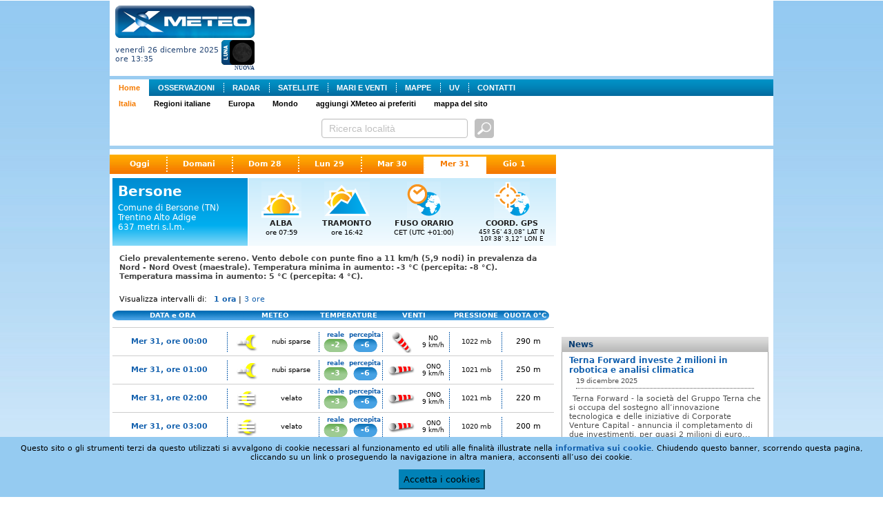

--- FILE ---
content_type: text/html; charset=utf-8
request_url: http://xmeteo.teleborsa.it/Previsioni/Scheda/Bersone?c=651&t=0&d=5
body_size: 15721
content:

<!DOCTYPE html PUBLIC "-//W3C//DTD XHTML 1.0 Transitional//EN" "http://www.w3.org/TR/xhtml1/DTD/xhtml1-transitional.dtd">
<html xmlns="http://www.w3.org/1999/xhtml" xmlns:fb="http://ogp.me/ns/fb#">
<head><title>
	Meteo Previsioni Bersone | XMeteo.it
</title><link rel="shortcut icon" href="/favicon.ico" /><meta http-equiv="Content-Type" content="text/html;charset=utf-8" /><meta id="ctl00_mtKeywords" name="keywords" content="Bersone, provincia di Bersone, comune di Bersone, Bersone città, italia, italiane, italiano, comuni, comune, capoluogo, capoluoghi, città, province, provincia" /><meta id="ctl00_mtDescription" name="description" content="Bersone: previsioni meteo e osservazioni in tempo reale per i prossimi 7 giorni." /><meta id="ctl00_mtRefresh" http-equiv="refresh" content="300" /><link type="text/css" rel="Stylesheet" href="/persist/css/meteo1.css?v=3" />
    <script type="text/JavaScript" src="http://ajax.googleapis.com/ajax/libs/jquery/1.9.1/jquery.min.js"></script>
   
   <script type="text/JavaScript" src="/persist/js/jquery.quickpager.js"></script>
   
   <script type="text/JavaScript" src="/persist/js/jquery.mlturn.js"></script>
   <script type="text/javascript" src= "http://ajax.googleapis.com/ajax/libs/jqueryui/1.10.0/jquery-ui.min.js"></script>
   <script type="text/JavaScript" src="/persist/js/jquery.checkbox/jquery.checkbox.js"></script>
   <link type="text/css" rel="Stylesheet" href="/persist/js/jquery.checkbox/jquery.checkbox.css" /><link type="text/css" rel="Stylesheet" href="/persist/js/jquery.checkbox/jquery.safari-checkbox.css" />
   <script type="text/JavaScript" src="/persist/js/global.min.js"></script>
   <script type="text/JavaScript" src="/persist/js/meteolib.min.js"></script>
   <script type="text/javascript" language="javascript" src="/persist/js/cruscotto.min.js"></script>
   <script type="text/javascript">
var currentTab = "maintab";
var currentTabItem = ""; // used to store the currently active tab item
var currentSubItem = 0;
   </script>
<link rel="stylesheet" type="text/css" href="/persist/css/sitemenu.css"></link></head>
<body>
   
   <form name="aspnetForm" method="post" action="/Previsioni/Scheda/Bersone?c=651&amp;t=0&amp;d=5" id="aspnetForm">
<div>
<input type="hidden" name="__EVENTTARGET" id="__EVENTTARGET" value="" />
<input type="hidden" name="__EVENTARGUMENT" id="__EVENTARGUMENT" value="" />
<input type="hidden" name="__VIEWSTATE" id="__VIEWSTATE" value="/wEPDwUJMzg5Mzc4NDM0ZBgBBR5fX0NvbnRyb2xzUmVxdWlyZVBvc3RCYWNrS2V5X18WAQUbY3RsMDAkWENfU2VhcmNoXzEkYnRuU2VhcmNo+WDDhcbHwbPJKq1azR3cf+LiJYs=" />
</div>

<script type="text/javascript">
//<![CDATA[
var theForm = document.forms['aspnetForm'];
if (!theForm) {
    theForm = document.aspnetForm;
}
function __doPostBack(eventTarget, eventArgument) {
    if (!theForm.onsubmit || (theForm.onsubmit() != false)) {
        theForm.__EVENTTARGET.value = eventTarget;
        theForm.__EVENTARGUMENT.value = eventArgument;
        theForm.submit();
    }
}
//]]>
</script>


<div>

	<input type="hidden" name="__VIEWSTATEGENERATOR" id="__VIEWSTATEGENERATOR" value="D985A140" />
	<input type="hidden" name="__EVENTVALIDATION" id="__EVENTVALIDATION" value="/wEWEwLtjN+NAQKz2eaqCALfxY2zBALUqouhAQLUqoOfDALUqtvQCALUqtOzCgLUqqvlBgLN35XmCQLN343kBALN3+WVAQKyj6CBCgLoke+IAgKm++ndBAK8zKmeCAKaj+rLBQKyj6SlCgLokfOsAgKm++2BBTuoIkMBM2hRdZo0aEU18Ld7pbKR" />
</div>
      <div id="content_main">
         <div id="top_header">
            
<div id="logo" style="font-size: 0px;">
    <a id="ctl00_ctlLogo_lnkLogo" AlternateText="XMeteo" href="/"><img src="/persist/img/XMeteoLogo.png" style="border-width:0px;" /></a><br />
   <table cellpadding="0" cellspacing="0" border="0">
    <tr>
        <td style="width: 100%">
           <div style="text-align: left; vertical-align: middle; font-size:11px;">
              venerdì 26 dicembre 2025
              <br />
              ore 13:35
           </div>
        </td>
        <td style="text-align: right;padding-top: 3px; white-space: nowrap;"><img id="ctl00_ctlLogo_imgMoonPhase" title="Nuova" src="/persist/img/moon_phases/0.png" alt="Nuova" style="border-width:0px;" /><div><span id="ctl00_ctlLogo_lblMoonPhase" style="font-family: verdana; font-size: 8px; font-weight: bold;">NUOVA</span></div>
        </td>
    </tr>
   </table>
</div>

            <div class="adv-top">
               
<script type="text/javascript"><!--
google_ad_client = "ca-pub-9254261901056188";
google_ad_slot = "3986087515";
google_ad_width = 728;
google_ad_height = 90;
//-->
</script>
<script type="text/javascript"
src="http://pagead2.googlesyndication.com/pagead/show_ads.js">
</script>
            </div>
         </div>
         <div id="content_mainmenu">
            <div id="ctl00_XC_SiteMenu_pnlContainer">
	
    <div class="sitemenu">
        <ul class="plv">
<li id="plv-0" class="on"><a href="/">Home</a></li>
<li id="plv-1" class="next"><a href="/Osservazioni/Italia?t=0">OSSERVAZIONI</a></li>
<li id="plv-2"><a href="/Radar">RADAR</a></li>
<li id="plv-3"><a href="/Sat">SATELLITE</a></li>
<li id="plv-4"><a href="/Mari">MARI E VENTI</a></li>
<li id="plv-5"><a href="/Mappe?t=0&n=1">MAPPE</a></li>
<li id="plv-6"><a href="/UV.aspx">UV</a></li>
<li id="plv-last"><a href="/Contatti.aspx">CONTATTI</a></li>
</ul>
<ul class="slv" style="display:block;">
<li id="slv-0" class="on"><a href="/">Italia</a></li>
<li id="slv-1" class="next"><a href="/Regioni.aspx">Regioni italiane</a></li>
<li id="slv-2"><a href="/Previsioni/Europa">Europa</a></li>
<li id="slv-3"><a href="/Previsioni/Mondo">Mondo</a></li>
<li id="slv-4"><a href="javascript:bookmarksite('XMeteo.it','http://www.xmeteo.it/');">aggiungi XMeteo ai preferiti</a></li>
<li id="slv-last"><a href="/SiteMap.aspx">mappa del sito</a></li>
</ul>

    </div>

</div>

         </div>
         <div id="ctl00_XC_Search_1_pnlSearch" class="search-panel">
	
    <table class="search-table">
        <tr>
            <td>
                <div id="ctl00_XC_Search_1_pnlSearchText" onkeypress="javascript:return WebForm_FireDefaultButton(event, 'ctl00_XC_Search_1_btnSearch')">
		
                    <input name="ctl00$XC_Search_1$txtSearch" type="text" value="Ricerca località" id="ctl00_XC_Search_1_txtSearch" class="textbox previsioni" />
                    <input type="image" name="ctl00$XC_Search_1$btnSearch" id="ctl00_XC_Search_1_btnSearch" title="cerca previsioni" class="search-btn" Text="cerca previsioni" src="/persist/img/btn-search3.png" style="border-width:1px;border-style:solid;" />
                
	</div>
            </td>
            
            
        </tr>
    </table>

<script type="text/javascript">
    $(function () {

        $('#ctl00_XC_Search_1_txtSearch').focus(function () {
            //if ($(this).width() < 295) $(this).animate({ width: 295 }, 400);
            if ($(this).attr("value") == "Ricerca località") { $(this).css("color", "#0b3f67"); $(this).attr("value", ""); }
            if ($(this).val()) { $(this).catcomplete('search'); }
        });
        // $('#ctl00_XC_Search_1_txtSearch').blur(function () { $(this).css({ width: 180 }); });

        $.widget("custom.catcomplete", $.ui.autocomplete, {
            currentCategory: '',
            currentCategoryIndex: 0,
            _renderMenu: function (ul, items) {
                var that = this, dirCssClass = '', cnt = 0;
                that.currentCategory = '';
                that.currentCategoryIndex = 0;
                $.each(items, function (index, item) {
                    that._renderItem(ul, item);
                });
            },
            _renderItem: function (ul, item) {
                var term = this.term;
                var formattedLabel = item.description.replace(new RegExp('(' + term + ')', 'ig'), function ($1, match) { return '<strong>' + match + '</strong>'; });
                var t = (item.typeName) ? item.typeName : "&nbsp;";
                t = (item.typeUrl) ? "<a href='" + item.typeUrl + "'>" + t + "</a>" : t;
                return $("<li class='cat" + this.currentCategoryIndex + "'></li>")
                    .data("item.autocomplete", item)
                    .append("<div class='comune'><a href='" + item.url + "'>" + formattedLabel + "</a></div>")
                    .appendTo(ul);
            }
        });

        $("#ctl00_XC_Search_1_txtSearch").catcomplete({
            delay: 2000,
            minLength: 2,
            html: true,
            position: { my: "right top", at: "right bottom+1", of: "#ctl00_XC_Search_1_btnSearch", collision: "none" },
            appendTo: 'div.page',
            source: function (request, response) {
                var term = request.term.toLowerCase(),
                element = this.element,
                cache = this.element.data('autocompleteCache') || {},
                queue = this.element.data('autocompleteQueue') || {};

                if (term in cache || term in queue) {
                    response(cache[term]);
                    return;
                }

                $.ajax({
                    url: '/Ajax/Search/AutoComplete.aspx',
                    dataType: "json",
                    data: { q: request.term },
                    success: function (data) {
                        cache[term] = data;
                        element.data('autocompleteCache', cache);
                        delete queue[term];
                        element.data('autocompleteQueue', queue);
                        response(data);
                    }
                });
            },
            select: function (event, ui) {
                if (ui.item.exact) {
                    window.location.href = ui.item.href;
                    return;
                }
                else {
                    if (ui.item.value === 'close') { $("#ctl00_XC_Search_1_txtSearch").autocomplete("close"); }
                    else { window.location.href = '/Search.aspx' + '&q=' + ui.item.value; }
                }
            },
            open: function (event, ui) { /* $(this).catcomplete('widget').width('800px'); */ },
            close: function (event, ui) { }
        });
    });
</script>

</div>

      </div>
      <div id="content_ph">
         <div class="left_col fl">
            
    <div id="page-menu">
      
<div class="tab-menu-panel">
    <div class="tab-menu">
        
                <a id="ctl00_ContentPlaceHolder1_XC_TabMenu_rptMenu_ctl00_lnkItem" title="Oggi" href="/Previsioni/Scheda/Bersone?c=651&amp;t=0" target="_self" style="background-image: none;">Oggi</a>
            
                <a id="ctl00_ContentPlaceHolder1_XC_TabMenu_rptMenu_ctl02_lnkItem" title="Domani" href="/Previsioni/Scheda/Bersone?c=651&amp;t=0&amp;d=1" target="_self">Domani</a>
            
                <a id="ctl00_ContentPlaceHolder1_XC_TabMenu_rptMenu_ctl04_lnkItem" title="Dom 28" href="/Previsioni/Scheda/Bersone?c=651&amp;t=0&amp;d=2" target="_self">Dom 28</a>
            
                <a id="ctl00_ContentPlaceHolder1_XC_TabMenu_rptMenu_ctl06_lnkItem" title="Lun 29" href="/Previsioni/Scheda/Bersone?c=651&amp;t=0&amp;d=3" target="_self">Lun 29</a>
            
                <a id="ctl00_ContentPlaceHolder1_XC_TabMenu_rptMenu_ctl08_lnkItem" title="Mar 30" href="/Previsioni/Scheda/Bersone?c=651&amp;t=0&amp;d=4" target="_self">Mar 30</a>
            
                <a id="ctl00_ContentPlaceHolder1_XC_TabMenu_rptMenu_ctl10_lnkItem" title="Mer 31" class="selected" href="/Previsioni/Scheda/Bersone?c=651&amp;t=0&amp;d=5" target="_self">Mer 31</a>
            
                <a id="ctl00_ContentPlaceHolder1_XC_TabMenu_rptMenu_ctl12_lnkItem" title="Gio 1" href="/Previsioni/Scheda/Bersone?c=651&amp;t=0&amp;d=6" target="_self" style="background-image: none;">Gio 1</a>
            
    </div>
</div>
    </div>
    <div id="ctl00_ContentPlaceHolder1_pnlContents" class="contents">
	
        <div id="ctl00_ContentPlaceHolder1_pnlContainer" class="scheda-container">
		
            <table cellpadding="0" cellspacing="0" border="0" class="scheda-info">
                <tr>
                    <th>
                        <div class="title"><span id="ctl00_ContentPlaceHolder1_lblComune1" class="comune">Bersone</span></div>
                        <div class="subtitle" style="margin-bottom: 12px;">
                            <div>
                                Comune di Bersone (TN)<br />Trentino Alto Adige
                            </div>
                            <div>
                                637 metri s.l.m.
                            </div>
                        </div>
                    </th>
                    <td class="item" style="width: 85px;">
                        <div class="image"><img id="ctl00_ContentPlaceHolder1_imgAlba" src="/persist/img/scheda/icon-alba.png" style="border-width:0px;" /></div>
                        <div class="label">ALBA</div>
                        <div class="value"><span id="ctl00_ContentPlaceHolder1_lblAlba">ore 07:59</span></div>
                    </td>
                    <td class="item" style="width: 85px;">
                        <div class="image"><img id="ctl00_ContentPlaceHolder1_Image1" src="/persist/img/scheda/icon-tramonto.png" style="border-width:0px;" /></div>
                        <div class="label">TRAMONTO</div>
                        <div class="value"><span id="ctl00_ContentPlaceHolder1_lblTramonto">ore 16:42</span></div>
                    </td>
                    <td class="item" style="width: 118px;">
                        <div class="image"><img id="ctl00_ContentPlaceHolder1_Image2" src="/persist/img/scheda/icon-fusoorario.png" style="border-width:0px;" /></div>
                        <div class="label">FUSO ORARIO</div>
                        <div class="value"><span id="ctl00_ContentPlaceHolder1_lblFusoOrario">CET (UTC +01:00)</span></div>
                    </td>
                    <td class="item" style="width: 118px;">
                        <div class="image"><img id="ctl00_ContentPlaceHolder1_Image3" src="/persist/img/scheda/icon-gps.png" style="border-width:0px;" /></div>
                        <div class="label">COORD. GPS</div>
                        <div class="value" style="font-size: 9px;">45º 56' 43,08&quot; LAT N<br />10º 38' 3,12&quot; LON E</div>
                    </td>
                </tr>
            </table>
            <div id="ctl00_ContentPlaceHolder1_ShortComment" class="short-comment">Cielo prevalentemente sereno. Vento debole con punte fino a 11 km/h (5,9 nodi) in prevalenza da Nord - Nord Ovest (maestrale). Temperatura minima  in aumento: -3 &#176;C (percepita: -8 &#176;C). Temperatura massima  in aumento: 5 &#176;C (percepita: 4 &#176;C). </div>
            <div>
                <div class="intervals">
                   <span class="label">Visualizza intervalli di: </span>
                   
<div class="tab-menu-panel">
    <div class="tab-menu">
        
                <a id="ctl00_ContentPlaceHolder1_XC_TabMenuIntervalsUP_rptMenu_ctl00_lnkItem" title="1 ora" class="selected" href="/Previsioni/Scheda/Bersone?c=651&amp;t=0&amp;d=5" target="_self">1 ora</a>
             | 
                <a id="ctl00_ContentPlaceHolder1_XC_TabMenuIntervalsUP_rptMenu_ctl02_lnkItem" title="3 ore" href="/Previsioni/Scheda/Bersone?c=651&amp;t=0&amp;d=5&amp;h=3" target="_self">3 ore</a>
            
    </div>
</div>
                </div>
                
                <div style="margin: 10px 0px 0px 0px;">
                    <div id="ctl00_ContentPlaceHolder1_ctlMeteoTable_pnlMeteoTable">
			
    <div id="ctl00_ContentPlaceHolder1_ctlMeteoTable_pnlGrid" class="meteo-table-container">
				
        <script type="text/javascript">
            function togglePreviousRows(el) {
                if ($('.previsioni-1h-row-previous').css('display') == 'none') { $('.previsioni-1h-row-previous').removeAttr('style'); }
                else { $('.previsioni-1h-row-previous').css('display', 'none'); }
            } 
        </script>
        <table border="0" cellpadding="0" cellspacing="0" class="meteo-table-header">
            <tr>
                <td style="text-align: center;">DATA e ORA</td>
                <td style="width: 122px;">METEO</td>
                <td style="width: 90px;">TEMPERATURE</td>
                
                <td style="width: 100px;">VENTI</td>
                <td style="width: 80px;">PRESSIONE</td>
                <td style="width: 73px; text-align: left; pading-left: 2px;">QUOTA 0°C</td>
            </tr>
        </table>
        
                <table class="meteo-table-1" border="0" cellpadding="0" cellspacing="0">
                    
            
                    <tr id="ctl00_ContentPlaceHolder1_ctlMeteoTable_rptLocations1_ctl01_trRow" class="previsioni-1h-row">
					<td id="ctl00_ContentPlaceHolder1_ctlMeteoTable_rptLocations1_ctl01_tdName" class="name" style="text-align: center; padding-right: 8px;"><a id="ctl00_ContentPlaceHolder1_ctlMeteoTable_rptLocations1_ctl01_lnkName">Mer 31, ore 00:00</a></td>
					<td class="sky"><a id="ctl00_ContentPlaceHolder1_ctlMeteoTable_rptLocations1_ctl01_lnkSky" title="cielo prevalentemente sereno"><img title="cielo prevalentemente sereno" src="/persist/img/MeteoMap/icon_set/Animated/21.gif" alt="cielo prevalentemente sereno" style="border-width:0px;" /></a></td>
					<td class="sky-data">nubi sparse</td>
					<td class="t-temp">reale<div id="ctl00_ContentPlaceHolder1_ctlMeteoTable_rptLocations1_ctl01_divTemp" class="temp"><a id="ctl00_ContentPlaceHolder1_ctlMeteoTable_rptLocations1_ctl01_lnkTemp" title="temperatura: -2">-2</a></div></td>
					<td class="t-perc">percepita<div id="ctl00_ContentPlaceHolder1_ctlMeteoTable_rptLocations1_ctl01_divPerc" class="min"><a id="ctl00_ContentPlaceHolder1_ctlMeteoTable_rptLocations1_ctl01_lnkTempPerc" title="temperatura percepita: -6">-6</a></div></td>
					<td class="wind"><a id="ctl00_ContentPlaceHolder1_ctlMeteoTable_rptLocations1_ctl01_lnkWind" title="vento debole di maestrale"><img title="vento debole di maestrale" src="/persist/img/MeteoMap/icon_set_wind/Animated/15.gif" alt="vento debole (9 km/h) - NO" style="border-width:0px;" /></a></td>
					<td class="wind-data"><span id="ctl00_ContentPlaceHolder1_ctlMeteoTable_rptLocations1_ctl01_lblWindDir">NO</span><br /><span id="ctl00_ContentPlaceHolder1_ctlMeteoTable_rptLocations1_ctl01_lblWindSpeed">9&nbsp;km/h</span></td>
					<td class="pressure"><a id="ctl00_ContentPlaceHolder1_ctlMeteoTable_rptLocations1_ctl01_lnkPressure">1022 mb</a></td>
					<td class="qzt">290 m</td>
				</tr>
				
                    
            
                    <tr id="ctl00_ContentPlaceHolder1_ctlMeteoTable_rptLocations1_ctl02_trRow" class="previsioni-1h-row">
					<td id="ctl00_ContentPlaceHolder1_ctlMeteoTable_rptLocations1_ctl02_tdName" class="name" style="text-align: center; padding-right: 8px;"><a id="ctl00_ContentPlaceHolder1_ctlMeteoTable_rptLocations1_ctl02_lnkName">Mer 31, ore 01:00</a></td>
					<td class="sky"><a id="ctl00_ContentPlaceHolder1_ctlMeteoTable_rptLocations1_ctl02_lnkSky" title="cielo prevalentemente sereno"><img title="cielo prevalentemente sereno" src="/persist/img/MeteoMap/icon_set/Animated/21.gif" alt="cielo prevalentemente sereno" style="border-width:0px;" /></a></td>
					<td class="sky-data">nubi sparse</td>
					<td class="t-temp">reale<div id="ctl00_ContentPlaceHolder1_ctlMeteoTable_rptLocations1_ctl02_divTemp" class="temp"><a id="ctl00_ContentPlaceHolder1_ctlMeteoTable_rptLocations1_ctl02_lnkTemp" title="temperatura: -3">-3</a></div></td>
					<td class="t-perc">percepita<div id="ctl00_ContentPlaceHolder1_ctlMeteoTable_rptLocations1_ctl02_divPerc" class="min"><a id="ctl00_ContentPlaceHolder1_ctlMeteoTable_rptLocations1_ctl02_lnkTempPerc" title="temperatura percepita: -6">-6</a></div></td>
					<td class="wind"><a id="ctl00_ContentPlaceHolder1_ctlMeteoTable_rptLocations1_ctl02_lnkWind" title="vento debole di maestrale"><img title="vento debole di maestrale" src="/persist/img/MeteoMap/icon_set_wind/Animated/14.gif" alt="vento debole (9 km/h) - ONO" style="border-width:0px;" /></a></td>
					<td class="wind-data"><span id="ctl00_ContentPlaceHolder1_ctlMeteoTable_rptLocations1_ctl02_lblWindDir">ONO</span><br /><span id="ctl00_ContentPlaceHolder1_ctlMeteoTable_rptLocations1_ctl02_lblWindSpeed">9&nbsp;km/h</span></td>
					<td class="pressure"><a id="ctl00_ContentPlaceHolder1_ctlMeteoTable_rptLocations1_ctl02_lnkPressure">1021 mb</a></td>
					<td class="qzt">250 m</td>
				</tr>
				
                    
            
                    <tr id="ctl00_ContentPlaceHolder1_ctlMeteoTable_rptLocations1_ctl03_trRow" class="previsioni-1h-row">
					<td id="ctl00_ContentPlaceHolder1_ctlMeteoTable_rptLocations1_ctl03_tdName" class="name" style="text-align: center; padding-right: 8px;"><a id="ctl00_ContentPlaceHolder1_ctlMeteoTable_rptLocations1_ctl03_lnkName">Mer 31, ore 02:00</a></td>
					<td class="sky"><a id="ctl00_ContentPlaceHolder1_ctlMeteoTable_rptLocations1_ctl03_lnkSky" title="cielo velato"><img title="cielo velato" src="/persist/img/MeteoMap/icon_set/Animated/31.gif" alt="cielo velato" style="border-width:0px;" /></a></td>
					<td class="sky-data">velato</td>
					<td class="t-temp">reale<div id="ctl00_ContentPlaceHolder1_ctlMeteoTable_rptLocations1_ctl03_divTemp" class="temp"><a id="ctl00_ContentPlaceHolder1_ctlMeteoTable_rptLocations1_ctl03_lnkTemp" title="temperatura: -3">-3</a></div></td>
					<td class="t-perc">percepita<div id="ctl00_ContentPlaceHolder1_ctlMeteoTable_rptLocations1_ctl03_divPerc" class="min"><a id="ctl00_ContentPlaceHolder1_ctlMeteoTable_rptLocations1_ctl03_lnkTempPerc" title="temperatura percepita: -6">-6</a></div></td>
					<td class="wind"><a id="ctl00_ContentPlaceHolder1_ctlMeteoTable_rptLocations1_ctl03_lnkWind" title="vento debole di maestrale"><img title="vento debole di maestrale" src="/persist/img/MeteoMap/icon_set_wind/Animated/14.gif" alt="vento debole (9 km/h) - ONO" style="border-width:0px;" /></a></td>
					<td class="wind-data"><span id="ctl00_ContentPlaceHolder1_ctlMeteoTable_rptLocations1_ctl03_lblWindDir">ONO</span><br /><span id="ctl00_ContentPlaceHolder1_ctlMeteoTable_rptLocations1_ctl03_lblWindSpeed">9&nbsp;km/h</span></td>
					<td class="pressure"><a id="ctl00_ContentPlaceHolder1_ctlMeteoTable_rptLocations1_ctl03_lnkPressure">1021 mb</a></td>
					<td class="qzt">220 m</td>
				</tr>
				
                    
            
                    <tr id="ctl00_ContentPlaceHolder1_ctlMeteoTable_rptLocations1_ctl04_trRow" class="previsioni-1h-row">
					<td id="ctl00_ContentPlaceHolder1_ctlMeteoTable_rptLocations1_ctl04_tdName" class="name" style="text-align: center; padding-right: 8px;"><a id="ctl00_ContentPlaceHolder1_ctlMeteoTable_rptLocations1_ctl04_lnkName">Mer 31, ore 03:00</a></td>
					<td class="sky"><a id="ctl00_ContentPlaceHolder1_ctlMeteoTable_rptLocations1_ctl04_lnkSky" title="cielo velato"><img title="cielo velato" src="/persist/img/MeteoMap/icon_set/Animated/31.gif" alt="cielo velato" style="border-width:0px;" /></a></td>
					<td class="sky-data">velato</td>
					<td class="t-temp">reale<div id="ctl00_ContentPlaceHolder1_ctlMeteoTable_rptLocations1_ctl04_divTemp" class="temp"><a id="ctl00_ContentPlaceHolder1_ctlMeteoTable_rptLocations1_ctl04_lnkTemp" title="temperatura: -3">-3</a></div></td>
					<td class="t-perc">percepita<div id="ctl00_ContentPlaceHolder1_ctlMeteoTable_rptLocations1_ctl04_divPerc" class="min"><a id="ctl00_ContentPlaceHolder1_ctlMeteoTable_rptLocations1_ctl04_lnkTempPerc" title="temperatura percepita: -6">-6</a></div></td>
					<td class="wind"><a id="ctl00_ContentPlaceHolder1_ctlMeteoTable_rptLocations1_ctl04_lnkWind" title="vento debole di maestrale"><img title="vento debole di maestrale" src="/persist/img/MeteoMap/icon_set_wind/Animated/14.gif" alt="vento debole (9 km/h) - ONO" style="border-width:0px;" /></a></td>
					<td class="wind-data"><span id="ctl00_ContentPlaceHolder1_ctlMeteoTable_rptLocations1_ctl04_lblWindDir">ONO</span><br /><span id="ctl00_ContentPlaceHolder1_ctlMeteoTable_rptLocations1_ctl04_lblWindSpeed">9&nbsp;km/h</span></td>
					<td class="pressure"><a id="ctl00_ContentPlaceHolder1_ctlMeteoTable_rptLocations1_ctl04_lnkPressure">1020 mb</a></td>
					<td class="qzt">200 m</td>
				</tr>
				
                    
            
                    <tr id="ctl00_ContentPlaceHolder1_ctlMeteoTable_rptLocations1_ctl05_trRow" class="previsioni-1h-row">
					<td id="ctl00_ContentPlaceHolder1_ctlMeteoTable_rptLocations1_ctl05_tdName" class="name" style="text-align: center; padding-right: 8px;"><a id="ctl00_ContentPlaceHolder1_ctlMeteoTable_rptLocations1_ctl05_lnkName">Mer 31, ore 04:00</a></td>
					<td class="sky"><a id="ctl00_ContentPlaceHolder1_ctlMeteoTable_rptLocations1_ctl05_lnkSky" title="cielo velato"><img title="cielo velato" src="/persist/img/MeteoMap/icon_set/Animated/31.gif" alt="cielo velato" style="border-width:0px;" /></a></td>
					<td class="sky-data">velato</td>
					<td class="t-temp">reale<div id="ctl00_ContentPlaceHolder1_ctlMeteoTable_rptLocations1_ctl05_divTemp" class="temp"><a id="ctl00_ContentPlaceHolder1_ctlMeteoTable_rptLocations1_ctl05_lnkTemp" title="temperatura: -3">-3</a></div></td>
					<td class="t-perc">percepita<div id="ctl00_ContentPlaceHolder1_ctlMeteoTable_rptLocations1_ctl05_divPerc" class="min"><a id="ctl00_ContentPlaceHolder1_ctlMeteoTable_rptLocations1_ctl05_lnkTempPerc" title="temperatura percepita: -6">-6</a></div></td>
					<td class="wind"><a id="ctl00_ContentPlaceHolder1_ctlMeteoTable_rptLocations1_ctl05_lnkWind" title="vento debole di maestrale"><img title="vento debole di maestrale" src="/persist/img/MeteoMap/icon_set_wind/Animated/15.gif" alt="vento debole (9 km/h) - NO" style="border-width:0px;" /></a></td>
					<td class="wind-data"><span id="ctl00_ContentPlaceHolder1_ctlMeteoTable_rptLocations1_ctl05_lblWindDir">NO</span><br /><span id="ctl00_ContentPlaceHolder1_ctlMeteoTable_rptLocations1_ctl05_lblWindSpeed">9&nbsp;km/h</span></td>
					<td class="pressure"><a id="ctl00_ContentPlaceHolder1_ctlMeteoTable_rptLocations1_ctl05_lnkPressure">1020 mb</a></td>
					<td class="qzt">230 m</td>
				</tr>
				
                    
            
                    <tr id="ctl00_ContentPlaceHolder1_ctlMeteoTable_rptLocations1_ctl06_trRow" class="previsioni-1h-row">
					<td id="ctl00_ContentPlaceHolder1_ctlMeteoTable_rptLocations1_ctl06_tdName" class="name" style="text-align: center; padding-right: 8px;"><a id="ctl00_ContentPlaceHolder1_ctlMeteoTable_rptLocations1_ctl06_lnkName">Mer 31, ore 05:00</a></td>
					<td class="sky"><a id="ctl00_ContentPlaceHolder1_ctlMeteoTable_rptLocations1_ctl06_lnkSky" title="cielo velato"><img title="cielo velato" src="/persist/img/MeteoMap/icon_set/Animated/31.gif" alt="cielo velato" style="border-width:0px;" /></a></td>
					<td class="sky-data">velato</td>
					<td class="t-temp">reale<div id="ctl00_ContentPlaceHolder1_ctlMeteoTable_rptLocations1_ctl06_divTemp" class="temp"><a id="ctl00_ContentPlaceHolder1_ctlMeteoTable_rptLocations1_ctl06_lnkTemp" title="temperatura: -3">-3</a></div></td>
					<td class="t-perc">percepita<div id="ctl00_ContentPlaceHolder1_ctlMeteoTable_rptLocations1_ctl06_divPerc" class="min"><a id="ctl00_ContentPlaceHolder1_ctlMeteoTable_rptLocations1_ctl06_lnkTempPerc" title="temperatura percepita: -6">-6</a></div></td>
					<td class="wind"><a id="ctl00_ContentPlaceHolder1_ctlMeteoTable_rptLocations1_ctl06_lnkWind" title="vento debole di maestrale"><img title="vento debole di maestrale" src="/persist/img/MeteoMap/icon_set_wind/Animated/15.gif" alt="vento debole (9 km/h) - NO" style="border-width:0px;" /></a></td>
					<td class="wind-data"><span id="ctl00_ContentPlaceHolder1_ctlMeteoTable_rptLocations1_ctl06_lblWindDir">NO</span><br /><span id="ctl00_ContentPlaceHolder1_ctlMeteoTable_rptLocations1_ctl06_lblWindSpeed">9&nbsp;km/h</span></td>
					<td class="pressure"><a id="ctl00_ContentPlaceHolder1_ctlMeteoTable_rptLocations1_ctl06_lnkPressure">1019 mb</a></td>
					<td class="qzt">240 m</td>
				</tr>
				
                    
            
                    <tr id="ctl00_ContentPlaceHolder1_ctlMeteoTable_rptLocations1_ctl07_trRow" class="previsioni-1h-row">
					<td id="ctl00_ContentPlaceHolder1_ctlMeteoTable_rptLocations1_ctl07_tdName" class="name" style="text-align: center; padding-right: 8px;"><a id="ctl00_ContentPlaceHolder1_ctlMeteoTable_rptLocations1_ctl07_lnkName">Mer 31, ore 06:00</a></td>
					<td class="sky"><a id="ctl00_ContentPlaceHolder1_ctlMeteoTable_rptLocations1_ctl07_lnkSky" title="cielo velato"><img title="cielo velato" src="/persist/img/MeteoMap/icon_set/Animated/31.gif" alt="cielo velato" style="border-width:0px;" /></a></td>
					<td class="sky-data">velato</td>
					<td class="t-temp">reale<div id="ctl00_ContentPlaceHolder1_ctlMeteoTable_rptLocations1_ctl07_divTemp" class="temp"><a id="ctl00_ContentPlaceHolder1_ctlMeteoTable_rptLocations1_ctl07_lnkTemp" title="temperatura: -3">-3</a></div></td>
					<td class="t-perc">percepita<div id="ctl00_ContentPlaceHolder1_ctlMeteoTable_rptLocations1_ctl07_divPerc" class="min"><a id="ctl00_ContentPlaceHolder1_ctlMeteoTable_rptLocations1_ctl07_lnkTempPerc" title="temperatura percepita: -6">-6</a></div></td>
					<td class="wind"><a id="ctl00_ContentPlaceHolder1_ctlMeteoTable_rptLocations1_ctl07_lnkWind" title="vento debole di maestrale"><img title="vento debole di maestrale" src="/persist/img/MeteoMap/icon_set_wind/Animated/16.gif" alt="vento debole (10 km/h) - NNO" style="border-width:0px;" /></a></td>
					<td class="wind-data"><span id="ctl00_ContentPlaceHolder1_ctlMeteoTable_rptLocations1_ctl07_lblWindDir">NNO</span><br /><span id="ctl00_ContentPlaceHolder1_ctlMeteoTable_rptLocations1_ctl07_lblWindSpeed">10&nbsp;km/h</span></td>
					<td class="pressure"><a id="ctl00_ContentPlaceHolder1_ctlMeteoTable_rptLocations1_ctl07_lnkPressure">1019 mb</a></td>
					<td class="qzt">200 m</td>
				</tr>
				
                    
            
                    <tr id="ctl00_ContentPlaceHolder1_ctlMeteoTable_rptLocations1_ctl08_trRow" class="previsioni-1h-row">
					<td id="ctl00_ContentPlaceHolder1_ctlMeteoTable_rptLocations1_ctl08_tdName" class="name" style="text-align: center; padding-right: 8px;"><a id="ctl00_ContentPlaceHolder1_ctlMeteoTable_rptLocations1_ctl08_lnkName">Mer 31, ore 07:00</a></td>
					<td class="sky"><a id="ctl00_ContentPlaceHolder1_ctlMeteoTable_rptLocations1_ctl08_lnkSky" title="cielo prevalentemente sereno"><img title="cielo prevalentemente sereno" src="/persist/img/MeteoMap/icon_set/Animated/1.gif" alt="cielo prevalentemente sereno" style="border-width:0px;" /></a></td>
					<td class="sky-data">nubi sparse</td>
					<td class="t-temp">reale<div id="ctl00_ContentPlaceHolder1_ctlMeteoTable_rptLocations1_ctl08_divTemp" class="temp"><a id="ctl00_ContentPlaceHolder1_ctlMeteoTable_rptLocations1_ctl08_lnkTemp" title="temperatura: -3">-3</a></div></td>
					<td class="t-perc">percepita<div id="ctl00_ContentPlaceHolder1_ctlMeteoTable_rptLocations1_ctl08_divPerc" class="min"><a id="ctl00_ContentPlaceHolder1_ctlMeteoTable_rptLocations1_ctl08_lnkTempPerc" title="temperatura percepita: -7">-7</a></div></td>
					<td class="wind"><a id="ctl00_ContentPlaceHolder1_ctlMeteoTable_rptLocations1_ctl08_lnkWind" title="vento debole di maestrale"><img title="vento debole di maestrale" src="/persist/img/MeteoMap/icon_set_wind/Animated/16.gif" alt="vento debole (10 km/h) - NNO" style="border-width:0px;" /></a></td>
					<td class="wind-data"><span id="ctl00_ContentPlaceHolder1_ctlMeteoTable_rptLocations1_ctl08_lblWindDir">NNO</span><br /><span id="ctl00_ContentPlaceHolder1_ctlMeteoTable_rptLocations1_ctl08_lblWindSpeed">10&nbsp;km/h</span></td>
					<td class="pressure"><a id="ctl00_ContentPlaceHolder1_ctlMeteoTable_rptLocations1_ctl08_lnkPressure">1018 mb</a></td>
					<td class="qzt">140 m</td>
				</tr>
				
                    
            
                    <tr id="ctl00_ContentPlaceHolder1_ctlMeteoTable_rptLocations1_ctl09_trRow" class="previsioni-1h-row">
					<td id="ctl00_ContentPlaceHolder1_ctlMeteoTable_rptLocations1_ctl09_tdName" class="name" style="text-align: center; padding-right: 8px;"><a id="ctl00_ContentPlaceHolder1_ctlMeteoTable_rptLocations1_ctl09_lnkName">Mer 31, ore 08:00</a></td>
					<td class="sky"><a id="ctl00_ContentPlaceHolder1_ctlMeteoTable_rptLocations1_ctl09_lnkSky" title="cielo prevalentemente sereno"><img title="cielo prevalentemente sereno" src="/persist/img/MeteoMap/icon_set/Animated/1.gif" alt="cielo prevalentemente sereno" style="border-width:0px;" /></a></td>
					<td class="sky-data">nubi sparse</td>
					<td class="t-temp">reale<div id="ctl00_ContentPlaceHolder1_ctlMeteoTable_rptLocations1_ctl09_divTemp" class="temp"><a id="ctl00_ContentPlaceHolder1_ctlMeteoTable_rptLocations1_ctl09_lnkTemp" title="temperatura: -3">-3</a></div></td>
					<td class="t-perc">percepita<div id="ctl00_ContentPlaceHolder1_ctlMeteoTable_rptLocations1_ctl09_divPerc" class="min"><a id="ctl00_ContentPlaceHolder1_ctlMeteoTable_rptLocations1_ctl09_lnkTempPerc" title="temperatura percepita: -8">-8</a></div></td>
					<td class="wind"><a id="ctl00_ContentPlaceHolder1_ctlMeteoTable_rptLocations1_ctl09_lnkWind" title="vento debole di maestrale"><img title="vento debole di maestrale" src="/persist/img/MeteoMap/icon_set_wind/Animated/16.gif" alt="vento debole (10 km/h) - NNO" style="border-width:0px;" /></a></td>
					<td class="wind-data"><span id="ctl00_ContentPlaceHolder1_ctlMeteoTable_rptLocations1_ctl09_lblWindDir">NNO</span><br /><span id="ctl00_ContentPlaceHolder1_ctlMeteoTable_rptLocations1_ctl09_lblWindSpeed">10&nbsp;km/h</span></td>
					<td class="pressure"><a id="ctl00_ContentPlaceHolder1_ctlMeteoTable_rptLocations1_ctl09_lnkPressure">1018 mb</a></td>
					<td class="qzt">100 m</td>
				</tr>
				
                    
            
                    <tr id="ctl00_ContentPlaceHolder1_ctlMeteoTable_rptLocations1_ctl10_trRow" class="previsioni-1h-row">
					<td id="ctl00_ContentPlaceHolder1_ctlMeteoTable_rptLocations1_ctl10_tdName" class="name" style="text-align: center; padding-right: 8px;"><a id="ctl00_ContentPlaceHolder1_ctlMeteoTable_rptLocations1_ctl10_lnkName">Mer 31, ore 09:00</a></td>
					<td class="sky"><a id="ctl00_ContentPlaceHolder1_ctlMeteoTable_rptLocations1_ctl10_lnkSky" title="cielo prevalentemente sereno"><img title="cielo prevalentemente sereno" src="/persist/img/MeteoMap/icon_set/Animated/1.gif" alt="cielo prevalentemente sereno" style="border-width:0px;" /></a></td>
					<td class="sky-data">nubi sparse</td>
					<td class="t-temp">reale<div id="ctl00_ContentPlaceHolder1_ctlMeteoTable_rptLocations1_ctl10_divTemp" class="temp"><a id="ctl00_ContentPlaceHolder1_ctlMeteoTable_rptLocations1_ctl10_lnkTemp" title="temperatura: -3">-3</a></div></td>
					<td class="t-perc">percepita<div id="ctl00_ContentPlaceHolder1_ctlMeteoTable_rptLocations1_ctl10_divPerc" class="min"><a id="ctl00_ContentPlaceHolder1_ctlMeteoTable_rptLocations1_ctl10_lnkTempPerc" title="temperatura percepita: -7">-7</a></div></td>
					<td class="wind"><a id="ctl00_ContentPlaceHolder1_ctlMeteoTable_rptLocations1_ctl10_lnkWind" title="vento debole di maestrale"><img title="vento debole di maestrale" src="/persist/img/MeteoMap/icon_set_wind/Animated/16.gif" alt="vento debole (10 km/h) - NNO" style="border-width:0px;" /></a></td>
					<td class="wind-data"><span id="ctl00_ContentPlaceHolder1_ctlMeteoTable_rptLocations1_ctl10_lblWindDir">NNO</span><br /><span id="ctl00_ContentPlaceHolder1_ctlMeteoTable_rptLocations1_ctl10_lblWindSpeed">10&nbsp;km/h</span></td>
					<td class="pressure"><a id="ctl00_ContentPlaceHolder1_ctlMeteoTable_rptLocations1_ctl10_lnkPressure">1018 mb</a></td>
					<td class="qzt">190 m</td>
				</tr>
				
                    
            
                    <tr id="ctl00_ContentPlaceHolder1_ctlMeteoTable_rptLocations1_ctl11_trRow" class="previsioni-1h-row">
					<td id="ctl00_ContentPlaceHolder1_ctlMeteoTable_rptLocations1_ctl11_tdName" class="name" style="text-align: center; padding-right: 8px;"><a id="ctl00_ContentPlaceHolder1_ctlMeteoTable_rptLocations1_ctl11_lnkName">Mer 31, ore 10:00</a></td>
					<td class="sky"><a id="ctl00_ContentPlaceHolder1_ctlMeteoTable_rptLocations1_ctl11_lnkSky" title="cielo sereno"><img title="cielo sereno" src="/persist/img/MeteoMap/icon_set/Animated/0.gif" alt="cielo sereno" style="border-width:0px;" /></a></td>
					<td class="sky-data">sereno</td>
					<td class="t-temp">reale<div id="ctl00_ContentPlaceHolder1_ctlMeteoTable_rptLocations1_ctl11_divTemp" class="temp"><a id="ctl00_ContentPlaceHolder1_ctlMeteoTable_rptLocations1_ctl11_lnkTemp" title="temperatura: -1">-1</a></div></td>
					<td class="t-perc">percepita<div id="ctl00_ContentPlaceHolder1_ctlMeteoTable_rptLocations1_ctl11_divPerc" class="min"><a id="ctl00_ContentPlaceHolder1_ctlMeteoTable_rptLocations1_ctl11_lnkTempPerc" title="temperatura percepita: -5">-5</a></div></td>
					<td class="wind"><a id="ctl00_ContentPlaceHolder1_ctlMeteoTable_rptLocations1_ctl11_lnkWind" title="vento debole di maestrale"><img title="vento debole di maestrale" src="/persist/img/MeteoMap/icon_set_wind/Animated/16.gif" alt="vento debole (11 km/h) - NNO" style="border-width:0px;" /></a></td>
					<td class="wind-data"><span id="ctl00_ContentPlaceHolder1_ctlMeteoTable_rptLocations1_ctl11_lblWindDir">NNO</span><br /><span id="ctl00_ContentPlaceHolder1_ctlMeteoTable_rptLocations1_ctl11_lblWindSpeed">11&nbsp;km/h</span></td>
					<td class="pressure"><a id="ctl00_ContentPlaceHolder1_ctlMeteoTable_rptLocations1_ctl11_lnkPressure">1018 mb</a></td>
					<td class="qzt">500 m</td>
				</tr>
				
                    
            
                    <tr id="ctl00_ContentPlaceHolder1_ctlMeteoTable_rptLocations1_ctl12_trRow" class="previsioni-1h-row">
					<td id="ctl00_ContentPlaceHolder1_ctlMeteoTable_rptLocations1_ctl12_tdName" class="name" style="text-align: center; padding-right: 8px;"><a id="ctl00_ContentPlaceHolder1_ctlMeteoTable_rptLocations1_ctl12_lnkName">Mer 31, ore 11:00</a></td>
					<td class="sky"><a id="ctl00_ContentPlaceHolder1_ctlMeteoTable_rptLocations1_ctl12_lnkSky" title="cielo sereno"><img title="cielo sereno" src="/persist/img/MeteoMap/icon_set/Animated/0.gif" alt="cielo sereno" style="border-width:0px;" /></a></td>
					<td class="sky-data">sereno</td>
					<td class="t-temp">reale<div id="ctl00_ContentPlaceHolder1_ctlMeteoTable_rptLocations1_ctl12_divTemp" class="temp"><a id="ctl00_ContentPlaceHolder1_ctlMeteoTable_rptLocations1_ctl12_lnkTemp" title="temperatura: 2">2</a></div></td>
					<td class="t-perc">percepita<div id="ctl00_ContentPlaceHolder1_ctlMeteoTable_rptLocations1_ctl12_divPerc" class="min"><a id="ctl00_ContentPlaceHolder1_ctlMeteoTable_rptLocations1_ctl12_lnkTempPerc" title="temperatura percepita: -1">-1</a></div></td>
					<td class="wind"><a id="ctl00_ContentPlaceHolder1_ctlMeteoTable_rptLocations1_ctl12_lnkWind" title="vento debole di maestrale"><img title="vento debole di maestrale" src="/persist/img/MeteoMap/icon_set_wind/Animated/16.gif" alt="vento debole (9 km/h) - NNO" style="border-width:0px;" /></a></td>
					<td class="wind-data"><span id="ctl00_ContentPlaceHolder1_ctlMeteoTable_rptLocations1_ctl12_lblWindDir">NNO</span><br /><span id="ctl00_ContentPlaceHolder1_ctlMeteoTable_rptLocations1_ctl12_lblWindSpeed">9&nbsp;km/h</span></td>
					<td class="pressure"><a id="ctl00_ContentPlaceHolder1_ctlMeteoTable_rptLocations1_ctl12_lnkPressure">1017 mb</a></td>
					<td class="qzt">890 m</td>
				</tr>
				
                    
            
                    <tr id="ctl00_ContentPlaceHolder1_ctlMeteoTable_rptLocations1_ctl13_trRow" class="previsioni-1h-row">
					<td id="ctl00_ContentPlaceHolder1_ctlMeteoTable_rptLocations1_ctl13_tdName" class="name" style="text-align: center; padding-right: 8px;"><a id="ctl00_ContentPlaceHolder1_ctlMeteoTable_rptLocations1_ctl13_lnkName">Mer 31, ore 12:00</a></td>
					<td class="sky"><a id="ctl00_ContentPlaceHolder1_ctlMeteoTable_rptLocations1_ctl13_lnkSky" title="cielo sereno"><img title="cielo sereno" src="/persist/img/MeteoMap/icon_set/Animated/0.gif" alt="cielo sereno" style="border-width:0px;" /></a></td>
					<td class="sky-data">sereno</td>
					<td class="t-temp">reale<div id="ctl00_ContentPlaceHolder1_ctlMeteoTable_rptLocations1_ctl13_divTemp" class="temp"><a id="ctl00_ContentPlaceHolder1_ctlMeteoTable_rptLocations1_ctl13_lnkTemp" title="temperatura: 4">4</a></div></td>
					<td class="t-perc">percepita<div id="ctl00_ContentPlaceHolder1_ctlMeteoTable_rptLocations1_ctl13_divPerc" class="min"><a id="ctl00_ContentPlaceHolder1_ctlMeteoTable_rptLocations1_ctl13_lnkTempPerc" title="temperatura percepita: 1">1</a></div></td>
					<td class="wind"><a id="ctl00_ContentPlaceHolder1_ctlMeteoTable_rptLocations1_ctl13_lnkWind" title="vento debole di maestrale"><img title="vento debole di maestrale" src="/persist/img/MeteoMap/icon_set_wind/Animated/16.gif" alt="vento debole (9 km/h) - NNO" style="border-width:0px;" /></a></td>
					<td class="wind-data"><span id="ctl00_ContentPlaceHolder1_ctlMeteoTable_rptLocations1_ctl13_lblWindDir">NNO</span><br /><span id="ctl00_ContentPlaceHolder1_ctlMeteoTable_rptLocations1_ctl13_lblWindSpeed">9&nbsp;km/h</span></td>
					<td class="pressure"><a id="ctl00_ContentPlaceHolder1_ctlMeteoTable_rptLocations1_ctl13_lnkPressure">1017 mb</a></td>
					<td class="qzt">1250 m</td>
				</tr>
				
                    
            
                    <tr id="ctl00_ContentPlaceHolder1_ctlMeteoTable_rptLocations1_ctl14_trRow" class="previsioni-1h-row">
					<td id="ctl00_ContentPlaceHolder1_ctlMeteoTable_rptLocations1_ctl14_tdName" class="name" style="text-align: center; padding-right: 8px;"><a id="ctl00_ContentPlaceHolder1_ctlMeteoTable_rptLocations1_ctl14_lnkName">Mer 31, ore 13:00</a></td>
					<td class="sky"><a id="ctl00_ContentPlaceHolder1_ctlMeteoTable_rptLocations1_ctl14_lnkSky" title="cielo velato"><img title="cielo velato" src="/persist/img/MeteoMap/icon_set/Animated/11.gif" alt="cielo velato" style="border-width:0px;" /></a></td>
					<td class="sky-data">velato</td>
					<td class="t-temp">reale<div id="ctl00_ContentPlaceHolder1_ctlMeteoTable_rptLocations1_ctl14_divTemp" class="temp"><a id="ctl00_ContentPlaceHolder1_ctlMeteoTable_rptLocations1_ctl14_lnkTemp" title="temperatura: 5">5</a></div></td>
					<td class="t-perc">percepita<div id="ctl00_ContentPlaceHolder1_ctlMeteoTable_rptLocations1_ctl14_divPerc" class="min"><a id="ctl00_ContentPlaceHolder1_ctlMeteoTable_rptLocations1_ctl14_lnkTempPerc" title="temperatura percepita: 3">3</a></div></td>
					<td class="wind"><a id="ctl00_ContentPlaceHolder1_ctlMeteoTable_rptLocations1_ctl14_lnkWind" title="vento debole di maestrale"><img title="vento debole di maestrale" src="/persist/img/MeteoMap/icon_set_wind/Animated/16.gif" alt="vento debole (7 km/h) - NNO" style="border-width:0px;" /></a></td>
					<td class="wind-data"><span id="ctl00_ContentPlaceHolder1_ctlMeteoTable_rptLocations1_ctl14_lblWindDir">NNO</span><br /><span id="ctl00_ContentPlaceHolder1_ctlMeteoTable_rptLocations1_ctl14_lblWindSpeed">7&nbsp;km/h</span></td>
					<td class="pressure"><a id="ctl00_ContentPlaceHolder1_ctlMeteoTable_rptLocations1_ctl14_lnkPressure">1016 mb</a></td>
					<td class="qzt">1370 m</td>
				</tr>
				
                    
            
                    <tr id="ctl00_ContentPlaceHolder1_ctlMeteoTable_rptLocations1_ctl15_trRow" class="previsioni-1h-row">
					<td id="ctl00_ContentPlaceHolder1_ctlMeteoTable_rptLocations1_ctl15_tdName" class="name" style="text-align: center; padding-right: 8px;"><a id="ctl00_ContentPlaceHolder1_ctlMeteoTable_rptLocations1_ctl15_lnkName">Mer 31, ore 14:00</a></td>
					<td class="sky"><a id="ctl00_ContentPlaceHolder1_ctlMeteoTable_rptLocations1_ctl15_lnkSky" title="cielo velato"><img title="cielo velato" src="/persist/img/MeteoMap/icon_set/Animated/11.gif" alt="cielo velato" style="border-width:0px;" /></a></td>
					<td class="sky-data">velato</td>
					<td class="t-temp">reale<div id="ctl00_ContentPlaceHolder1_ctlMeteoTable_rptLocations1_ctl15_divTemp" class="temp"><a id="ctl00_ContentPlaceHolder1_ctlMeteoTable_rptLocations1_ctl15_lnkTemp" title="temperatura: 5">5</a></div></td>
					<td class="t-perc">percepita<div id="ctl00_ContentPlaceHolder1_ctlMeteoTable_rptLocations1_ctl15_divPerc" class="min"><a id="ctl00_ContentPlaceHolder1_ctlMeteoTable_rptLocations1_ctl15_lnkTempPerc" title="temperatura percepita: 4">4</a></div></td>
					<td class="wind"><a id="ctl00_ContentPlaceHolder1_ctlMeteoTable_rptLocations1_ctl15_lnkWind" title="vento debole di maestrale"><img title="vento debole di maestrale" src="/persist/img/MeteoMap/icon_set_wind/Animated/16.gif" alt="vento debole (6 km/h) - NNO" style="border-width:0px;" /></a></td>
					<td class="wind-data"><span id="ctl00_ContentPlaceHolder1_ctlMeteoTable_rptLocations1_ctl15_lblWindDir">NNO</span><br /><span id="ctl00_ContentPlaceHolder1_ctlMeteoTable_rptLocations1_ctl15_lblWindSpeed">6&nbsp;km/h</span></td>
					<td class="pressure"><a id="ctl00_ContentPlaceHolder1_ctlMeteoTable_rptLocations1_ctl15_lnkPressure">1016 mb</a></td>
					<td class="qzt">1400 m</td>
				</tr>
				
                    
            
                    <tr id="ctl00_ContentPlaceHolder1_ctlMeteoTable_rptLocations1_ctl16_trRow" class="previsioni-1h-row">
					<td id="ctl00_ContentPlaceHolder1_ctlMeteoTable_rptLocations1_ctl16_tdName" class="name" style="text-align: center; padding-right: 8px;"><a id="ctl00_ContentPlaceHolder1_ctlMeteoTable_rptLocations1_ctl16_lnkName">Mer 31, ore 15:00</a></td>
					<td class="sky"><a id="ctl00_ContentPlaceHolder1_ctlMeteoTable_rptLocations1_ctl16_lnkSky" title="cielo velato"><img title="cielo velato" src="/persist/img/MeteoMap/icon_set/Animated/11.gif" alt="cielo velato" style="border-width:0px;" /></a></td>
					<td class="sky-data">velato</td>
					<td class="t-temp">reale<div id="ctl00_ContentPlaceHolder1_ctlMeteoTable_rptLocations1_ctl16_divTemp" class="temp"><a id="ctl00_ContentPlaceHolder1_ctlMeteoTable_rptLocations1_ctl16_lnkTemp" title="temperatura: 4">4</a></div></td>
					<td class="t-perc">percepita<div id="ctl00_ContentPlaceHolder1_ctlMeteoTable_rptLocations1_ctl16_divPerc" class="temp"><a id="ctl00_ContentPlaceHolder1_ctlMeteoTable_rptLocations1_ctl16_lnkTempPerc" title="temperatura percepita: 4">4</a></div></td>
					<td class="wind"><a id="ctl00_ContentPlaceHolder1_ctlMeteoTable_rptLocations1_ctl16_lnkWind" title="vento calmo di maestrale"><img title="vento calmo di maestrale" src="/persist/img/MeteoMap/icon_set_wind/Animated/14.gif" alt="vento calmo (5 km/h) - ONO" style="border-width:0px;" /></a></td>
					<td class="wind-data"><span id="ctl00_ContentPlaceHolder1_ctlMeteoTable_rptLocations1_ctl16_lblWindDir">ONO</span><br /><span id="ctl00_ContentPlaceHolder1_ctlMeteoTable_rptLocations1_ctl16_lblWindSpeed">5&nbsp;km/h</span></td>
					<td class="pressure"><a id="ctl00_ContentPlaceHolder1_ctlMeteoTable_rptLocations1_ctl16_lnkPressure">1016 mb</a></td>
					<td class="qzt">1360 m</td>
				</tr>
				
                    
            
                    <tr id="ctl00_ContentPlaceHolder1_ctlMeteoTable_rptLocations1_ctl17_trRow" class="previsioni-1h-row">
					<td id="ctl00_ContentPlaceHolder1_ctlMeteoTable_rptLocations1_ctl17_tdName" class="name" style="text-align: center; padding-right: 8px;"><a id="ctl00_ContentPlaceHolder1_ctlMeteoTable_rptLocations1_ctl17_lnkName">Mer 31, ore 16:00</a></td>
					<td class="sky"><a id="ctl00_ContentPlaceHolder1_ctlMeteoTable_rptLocations1_ctl17_lnkSky" title="cielo parzialmente nuvoloso"><img title="cielo parzialmente nuvoloso" src="/persist/img/MeteoMap/icon_set/Animated/2.gif" alt="cielo parzialmente nuvoloso" style="border-width:0px;" /></a></td>
					<td class="sky-data">parzialm. nuvoloso</td>
					<td class="t-temp">reale<div id="ctl00_ContentPlaceHolder1_ctlMeteoTable_rptLocations1_ctl17_divTemp" class="temp"><a id="ctl00_ContentPlaceHolder1_ctlMeteoTable_rptLocations1_ctl17_lnkTemp" title="temperatura: 3">3</a></div></td>
					<td class="t-perc">percepita<div id="ctl00_ContentPlaceHolder1_ctlMeteoTable_rptLocations1_ctl17_divPerc" class="min"><a id="ctl00_ContentPlaceHolder1_ctlMeteoTable_rptLocations1_ctl17_lnkTempPerc" title="temperatura percepita: 2">2</a></div></td>
					<td class="wind"><a id="ctl00_ContentPlaceHolder1_ctlMeteoTable_rptLocations1_ctl17_lnkWind" title="vento debole di maestrale"><img title="vento debole di maestrale" src="/persist/img/MeteoMap/icon_set_wind/Animated/14.gif" alt="vento debole (6 km/h) - ONO" style="border-width:0px;" /></a></td>
					<td class="wind-data"><span id="ctl00_ContentPlaceHolder1_ctlMeteoTable_rptLocations1_ctl17_lblWindDir">ONO</span><br /><span id="ctl00_ContentPlaceHolder1_ctlMeteoTable_rptLocations1_ctl17_lblWindSpeed">6&nbsp;km/h</span></td>
					<td class="pressure"><a id="ctl00_ContentPlaceHolder1_ctlMeteoTable_rptLocations1_ctl17_lnkPressure">1016 mb</a></td>
					<td class="qzt">1280 m</td>
				</tr>
				
                    
            
                    <tr id="ctl00_ContentPlaceHolder1_ctlMeteoTable_rptLocations1_ctl18_trRow" class="previsioni-1h-row">
					<td id="ctl00_ContentPlaceHolder1_ctlMeteoTable_rptLocations1_ctl18_tdName" class="name" style="text-align: center; padding-right: 8px;"><a id="ctl00_ContentPlaceHolder1_ctlMeteoTable_rptLocations1_ctl18_lnkName">Mer 31, ore 17:00</a></td>
					<td class="sky"><a id="ctl00_ContentPlaceHolder1_ctlMeteoTable_rptLocations1_ctl18_lnkSky" title="cielo parzialmente nuvoloso"><img title="cielo parzialmente nuvoloso" src="/persist/img/MeteoMap/icon_set/Animated/22.gif" alt="cielo parzialmente nuvoloso" style="border-width:0px;" /></a></td>
					<td class="sky-data">parzialm. nuvoloso</td>
					<td class="t-temp">reale<div id="ctl00_ContentPlaceHolder1_ctlMeteoTable_rptLocations1_ctl18_divTemp" class="temp"><a id="ctl00_ContentPlaceHolder1_ctlMeteoTable_rptLocations1_ctl18_lnkTemp" title="temperatura: 2">2</a></div></td>
					<td class="t-perc">percepita<div id="ctl00_ContentPlaceHolder1_ctlMeteoTable_rptLocations1_ctl18_divPerc" class="min"><a id="ctl00_ContentPlaceHolder1_ctlMeteoTable_rptLocations1_ctl18_lnkTempPerc" title="temperatura percepita: -1">-1</a></div></td>
					<td class="wind"><a id="ctl00_ContentPlaceHolder1_ctlMeteoTable_rptLocations1_ctl18_lnkWind" title="vento debole di maestrale"><img title="vento debole di maestrale" src="/persist/img/MeteoMap/icon_set_wind/Animated/16.gif" alt="vento debole (9 km/h) - NNO" style="border-width:0px;" /></a></td>
					<td class="wind-data"><span id="ctl00_ContentPlaceHolder1_ctlMeteoTable_rptLocations1_ctl18_lblWindDir">NNO</span><br /><span id="ctl00_ContentPlaceHolder1_ctlMeteoTable_rptLocations1_ctl18_lblWindSpeed">9&nbsp;km/h</span></td>
					<td class="pressure"><a id="ctl00_ContentPlaceHolder1_ctlMeteoTable_rptLocations1_ctl18_lnkPressure">1016 mb</a></td>
					<td class="qzt">890 m</td>
				</tr>
				
                    
            
                    <tr id="ctl00_ContentPlaceHolder1_ctlMeteoTable_rptLocations1_ctl19_trRow" class="previsioni-1h-row">
					<td id="ctl00_ContentPlaceHolder1_ctlMeteoTable_rptLocations1_ctl19_tdName" class="name" style="text-align: center; padding-right: 8px;"><a id="ctl00_ContentPlaceHolder1_ctlMeteoTable_rptLocations1_ctl19_lnkName">Mer 31, ore 18:00</a></td>
					<td class="sky"><a id="ctl00_ContentPlaceHolder1_ctlMeteoTable_rptLocations1_ctl19_lnkSky" title="cielo parzialmente nuvoloso"><img title="cielo parzialmente nuvoloso" src="/persist/img/MeteoMap/icon_set/Animated/22.gif" alt="cielo parzialmente nuvoloso" style="border-width:0px;" /></a></td>
					<td class="sky-data">parzialm. nuvoloso</td>
					<td class="t-temp">reale<div id="ctl00_ContentPlaceHolder1_ctlMeteoTable_rptLocations1_ctl19_divTemp" class="temp"><a id="ctl00_ContentPlaceHolder1_ctlMeteoTable_rptLocations1_ctl19_lnkTemp" title="temperatura: 1">1</a></div></td>
					<td class="t-perc">percepita<div id="ctl00_ContentPlaceHolder1_ctlMeteoTable_rptLocations1_ctl19_divPerc" class="min"><a id="ctl00_ContentPlaceHolder1_ctlMeteoTable_rptLocations1_ctl19_lnkTempPerc" title="temperatura percepita: -2">-2</a></div></td>
					<td class="wind"><a id="ctl00_ContentPlaceHolder1_ctlMeteoTable_rptLocations1_ctl19_lnkWind" title="vento debole di maestrale"><img title="vento debole di maestrale" src="/persist/img/MeteoMap/icon_set_wind/Animated/16.gif" alt="vento debole (9 km/h) - NNO" style="border-width:0px;" /></a></td>
					<td class="wind-data"><span id="ctl00_ContentPlaceHolder1_ctlMeteoTable_rptLocations1_ctl19_lblWindDir">NNO</span><br /><span id="ctl00_ContentPlaceHolder1_ctlMeteoTable_rptLocations1_ctl19_lblWindSpeed">9&nbsp;km/h</span></td>
					<td class="pressure"><a id="ctl00_ContentPlaceHolder1_ctlMeteoTable_rptLocations1_ctl19_lnkPressure">1016 mb</a></td>
					<td class="qzt">760 m</td>
				</tr>
				
                    
            
                    <tr id="ctl00_ContentPlaceHolder1_ctlMeteoTable_rptLocations1_ctl20_trRow" class="previsioni-1h-row">
					<td id="ctl00_ContentPlaceHolder1_ctlMeteoTable_rptLocations1_ctl20_tdName" class="name" style="text-align: center; padding-right: 8px;"><a id="ctl00_ContentPlaceHolder1_ctlMeteoTable_rptLocations1_ctl20_lnkName">Mer 31, ore 19:00</a></td>
					<td class="sky"><a id="ctl00_ContentPlaceHolder1_ctlMeteoTable_rptLocations1_ctl20_lnkSky" title="cielo parzialmente nuvoloso"><img title="cielo parzialmente nuvoloso" src="/persist/img/MeteoMap/icon_set/Animated/22.gif" alt="cielo parzialmente nuvoloso" style="border-width:0px;" /></a></td>
					<td class="sky-data">parzialm. nuvoloso</td>
					<td class="t-temp">reale<div id="ctl00_ContentPlaceHolder1_ctlMeteoTable_rptLocations1_ctl20_divTemp" class="temp"><a id="ctl00_ContentPlaceHolder1_ctlMeteoTable_rptLocations1_ctl20_lnkTemp" title="temperatura: 0">0</a></div></td>
					<td class="t-perc">percepita<div id="ctl00_ContentPlaceHolder1_ctlMeteoTable_rptLocations1_ctl20_divPerc" class="min"><a id="ctl00_ContentPlaceHolder1_ctlMeteoTable_rptLocations1_ctl20_lnkTempPerc" title="temperatura percepita: -3">-3</a></div></td>
					<td class="wind"><a id="ctl00_ContentPlaceHolder1_ctlMeteoTable_rptLocations1_ctl20_lnkWind" title="vento debole di maestrale"><img title="vento debole di maestrale" src="/persist/img/MeteoMap/icon_set_wind/Animated/16.gif" alt="vento debole (10 km/h) - NNO" style="border-width:0px;" /></a></td>
					<td class="wind-data"><span id="ctl00_ContentPlaceHolder1_ctlMeteoTable_rptLocations1_ctl20_lblWindDir">NNO</span><br /><span id="ctl00_ContentPlaceHolder1_ctlMeteoTable_rptLocations1_ctl20_lblWindSpeed">10&nbsp;km/h</span></td>
					<td class="pressure"><a id="ctl00_ContentPlaceHolder1_ctlMeteoTable_rptLocations1_ctl20_lnkPressure">1016 mb</a></td>
					<td class="qzt">620 m</td>
				</tr>
				
                    
            
                    <tr id="ctl00_ContentPlaceHolder1_ctlMeteoTable_rptLocations1_ctl21_trRow" class="previsioni-1h-row">
					<td id="ctl00_ContentPlaceHolder1_ctlMeteoTable_rptLocations1_ctl21_tdName" class="name" style="text-align: center; padding-right: 8px;"><a id="ctl00_ContentPlaceHolder1_ctlMeteoTable_rptLocations1_ctl21_lnkName">Mer 31, ore 20:00</a></td>
					<td class="sky"><a id="ctl00_ContentPlaceHolder1_ctlMeteoTable_rptLocations1_ctl21_lnkSky" title="cielo parzialmente nuvoloso"><img title="cielo parzialmente nuvoloso" src="/persist/img/MeteoMap/icon_set/Animated/22.gif" alt="cielo parzialmente nuvoloso" style="border-width:0px;" /></a></td>
					<td class="sky-data">parzialm. nuvoloso</td>
					<td class="t-temp">reale<div id="ctl00_ContentPlaceHolder1_ctlMeteoTable_rptLocations1_ctl21_divTemp" class="temp"><a id="ctl00_ContentPlaceHolder1_ctlMeteoTable_rptLocations1_ctl21_lnkTemp" title="temperatura: -1">-1</a></div></td>
					<td class="t-perc">percepita<div id="ctl00_ContentPlaceHolder1_ctlMeteoTable_rptLocations1_ctl21_divPerc" class="min"><a id="ctl00_ContentPlaceHolder1_ctlMeteoTable_rptLocations1_ctl21_lnkTempPerc" title="temperatura percepita: -4">-4</a></div></td>
					<td class="wind"><a id="ctl00_ContentPlaceHolder1_ctlMeteoTable_rptLocations1_ctl21_lnkWind" title="vento debole di maestrale"><img title="vento debole di maestrale" src="/persist/img/MeteoMap/icon_set_wind/Animated/16.gif" alt="vento debole (10 km/h) - NNO" style="border-width:0px;" /></a></td>
					<td class="wind-data"><span id="ctl00_ContentPlaceHolder1_ctlMeteoTable_rptLocations1_ctl21_lblWindDir">NNO</span><br /><span id="ctl00_ContentPlaceHolder1_ctlMeteoTable_rptLocations1_ctl21_lblWindSpeed">10&nbsp;km/h</span></td>
					<td class="pressure"><a id="ctl00_ContentPlaceHolder1_ctlMeteoTable_rptLocations1_ctl21_lnkPressure">1017 mb</a></td>
					<td class="qzt">500 m</td>
				</tr>
				
                    
            
                    <tr id="ctl00_ContentPlaceHolder1_ctlMeteoTable_rptLocations1_ctl22_trRow" class="previsioni-1h-row">
					<td id="ctl00_ContentPlaceHolder1_ctlMeteoTable_rptLocations1_ctl22_tdName" class="name" style="text-align: center; padding-right: 8px;"><a id="ctl00_ContentPlaceHolder1_ctlMeteoTable_rptLocations1_ctl22_lnkName">Mer 31, ore 21:00</a></td>
					<td class="sky"><a id="ctl00_ContentPlaceHolder1_ctlMeteoTable_rptLocations1_ctl22_lnkSky" title="cielo parzialmente nuvoloso"><img title="cielo parzialmente nuvoloso" src="/persist/img/MeteoMap/icon_set/Animated/22.gif" alt="cielo parzialmente nuvoloso" style="border-width:0px;" /></a></td>
					<td class="sky-data">parzialm. nuvoloso</td>
					<td class="t-temp">reale<div id="ctl00_ContentPlaceHolder1_ctlMeteoTable_rptLocations1_ctl22_divTemp" class="temp"><a id="ctl00_ContentPlaceHolder1_ctlMeteoTable_rptLocations1_ctl22_lnkTemp" title="temperatura: -1">-1</a></div></td>
					<td class="t-perc">percepita<div id="ctl00_ContentPlaceHolder1_ctlMeteoTable_rptLocations1_ctl22_divPerc" class="min"><a id="ctl00_ContentPlaceHolder1_ctlMeteoTable_rptLocations1_ctl22_lnkTempPerc" title="temperatura percepita: -5">-5</a></div></td>
					<td class="wind"><a id="ctl00_ContentPlaceHolder1_ctlMeteoTable_rptLocations1_ctl22_lnkWind" title="vento debole di maestrale"><img title="vento debole di maestrale" src="/persist/img/MeteoMap/icon_set_wind/Animated/16.gif" alt="vento debole (10 km/h) - NNO" style="border-width:0px;" /></a></td>
					<td class="wind-data"><span id="ctl00_ContentPlaceHolder1_ctlMeteoTable_rptLocations1_ctl22_lblWindDir">NNO</span><br /><span id="ctl00_ContentPlaceHolder1_ctlMeteoTable_rptLocations1_ctl22_lblWindSpeed">10&nbsp;km/h</span></td>
					<td class="pressure"><a id="ctl00_ContentPlaceHolder1_ctlMeteoTable_rptLocations1_ctl22_lnkPressure">1017 mb</a></td>
					<td class="qzt">430 m</td>
				</tr>
				
                    
            
                    <tr id="ctl00_ContentPlaceHolder1_ctlMeteoTable_rptLocations1_ctl23_trRow" class="previsioni-1h-row">
					<td id="ctl00_ContentPlaceHolder1_ctlMeteoTable_rptLocations1_ctl23_tdName" class="name" style="text-align: center; padding-right: 8px;"><a id="ctl00_ContentPlaceHolder1_ctlMeteoTable_rptLocations1_ctl23_lnkName">Mer 31, ore 22:00</a></td>
					<td class="sky"><a id="ctl00_ContentPlaceHolder1_ctlMeteoTable_rptLocations1_ctl23_lnkSky" title="cielo parzialmente nuvoloso"><img title="cielo parzialmente nuvoloso" src="/persist/img/MeteoMap/icon_set/Animated/22.gif" alt="cielo parzialmente nuvoloso" style="border-width:0px;" /></a></td>
					<td class="sky-data">parzialm. nuvoloso</td>
					<td class="t-temp">reale<div id="ctl00_ContentPlaceHolder1_ctlMeteoTable_rptLocations1_ctl23_divTemp" class="temp"><a id="ctl00_ContentPlaceHolder1_ctlMeteoTable_rptLocations1_ctl23_lnkTemp" title="temperatura: -2">-2</a></div></td>
					<td class="t-perc">percepita<div id="ctl00_ContentPlaceHolder1_ctlMeteoTable_rptLocations1_ctl23_divPerc" class="min"><a id="ctl00_ContentPlaceHolder1_ctlMeteoTable_rptLocations1_ctl23_lnkTempPerc" title="temperatura percepita: -5">-5</a></div></td>
					<td class="wind"><a id="ctl00_ContentPlaceHolder1_ctlMeteoTable_rptLocations1_ctl23_lnkWind" title="vento debole di maestrale"><img title="vento debole di maestrale" src="/persist/img/MeteoMap/icon_set_wind/Animated/16.gif" alt="vento debole (10 km/h) - NNO" style="border-width:0px;" /></a></td>
					<td class="wind-data"><span id="ctl00_ContentPlaceHolder1_ctlMeteoTable_rptLocations1_ctl23_lblWindDir">NNO</span><br /><span id="ctl00_ContentPlaceHolder1_ctlMeteoTable_rptLocations1_ctl23_lblWindSpeed">10&nbsp;km/h</span></td>
					<td class="pressure"><a id="ctl00_ContentPlaceHolder1_ctlMeteoTable_rptLocations1_ctl23_lnkPressure">1016 mb</a></td>
					<td class="qzt">380 m</td>
				</tr>
				
                    
            
                    <tr id="ctl00_ContentPlaceHolder1_ctlMeteoTable_rptLocations1_ctl24_trRow" class="previsioni-1h-row">
					<td id="ctl00_ContentPlaceHolder1_ctlMeteoTable_rptLocations1_ctl24_tdName" class="name" style="text-align: center; padding-right: 8px;"><a id="ctl00_ContentPlaceHolder1_ctlMeteoTable_rptLocations1_ctl24_lnkName">Mer 31, ore 23:00</a></td>
					<td class="sky"><a id="ctl00_ContentPlaceHolder1_ctlMeteoTable_rptLocations1_ctl24_lnkSky" title="cielo parzialmente nuvoloso"><img title="cielo parzialmente nuvoloso" src="/persist/img/MeteoMap/icon_set/Animated/22.gif" alt="cielo parzialmente nuvoloso" style="border-width:0px;" /></a></td>
					<td class="sky-data">parzialm. nuvoloso</td>
					<td class="t-temp">reale<div id="ctl00_ContentPlaceHolder1_ctlMeteoTable_rptLocations1_ctl24_divTemp" class="temp"><a id="ctl00_ContentPlaceHolder1_ctlMeteoTable_rptLocations1_ctl24_lnkTemp" title="temperatura: -2">-2</a></div></td>
					<td class="t-perc">percepita<div id="ctl00_ContentPlaceHolder1_ctlMeteoTable_rptLocations1_ctl24_divPerc" class="min"><a id="ctl00_ContentPlaceHolder1_ctlMeteoTable_rptLocations1_ctl24_lnkTempPerc" title="temperatura percepita: -6">-6</a></div></td>
					<td class="wind"><a id="ctl00_ContentPlaceHolder1_ctlMeteoTable_rptLocations1_ctl24_lnkWind" title="vento debole di maestrale"><img title="vento debole di maestrale" src="/persist/img/MeteoMap/icon_set_wind/Animated/16.gif" alt="vento debole (10 km/h) - NNO" style="border-width:0px;" /></a></td>
					<td class="wind-data"><span id="ctl00_ContentPlaceHolder1_ctlMeteoTable_rptLocations1_ctl24_lblWindDir">NNO</span><br /><span id="ctl00_ContentPlaceHolder1_ctlMeteoTable_rptLocations1_ctl24_lblWindSpeed">10&nbsp;km/h</span></td>
					<td class="pressure"><a id="ctl00_ContentPlaceHolder1_ctlMeteoTable_rptLocations1_ctl24_lnkPressure">1016 mb</a></td>
					<td class="qzt">350 m</td>
				</tr>
				
                    
            
                </table>
            
        
    
			</div>
    

		</div>

                </div>
                <div class="intervals">
                   <span class="label">Visualizza intervalli di: </span>
                   
<div class="tab-menu-panel">
    <div class="tab-menu">
        
                <a id="ctl00_ContentPlaceHolder1_XC_TabMenuIntervals_rptMenu_ctl00_lnkItem" title="1 ora" class="selected" href="/Previsioni/Scheda/Bersone?c=651&amp;t=0&amp;d=5" target="_self">1 ora</a>
             | 
                <a id="ctl00_ContentPlaceHolder1_XC_TabMenuIntervals_rptMenu_ctl02_lnkItem" title="3 ore" href="/Previsioni/Scheda/Bersone?c=651&amp;t=0&amp;d=5&amp;h=3" target="_self">3 ore</a>
            
    </div>
</div>
                </div>
                <div id="ctl00_ContentPlaceHolder1_pnlIntervals">
			
                    <table border="0" cellpadding="0" cellspacing="0" class="intervals">
                        
                    </table>
                
		</div>
            </div>
        
	</div>
        
        <div class="meteotable-title">
            <span id="ctl00_ContentPlaceHolder1_lblTitleForMeteoTable2">Gli altri comuni della provincia di Trento</span>
        </div>
        <div id="ctl00_ContentPlaceHolder1_ctlMeteoTable2_pnlMeteoTable">
		
    <div id="ctl00_ContentPlaceHolder1_ctlMeteoTable2_pnlGrid" class="meteo-table-container">
			
        <div id="ctl00_ContentPlaceHolder1_ctlMeteoTable2_pnlPagerLetterTop" class="pager-letter-panel">
				
            
                    <a id="ctl00_ContentPlaceHolder1_ctlMeteoTable2_rptPagerLetterTop_ctl00_lbPager" href="javascript:__doPostBack('ctl00$ContentPlaceHolder1$ctlMeteoTable2$rptPagerLetterTop$ctl00$lbPager','')" style="font-weight:bold;">ABC</a>
                 - 
                    <a id="ctl00_ContentPlaceHolder1_ctlMeteoTable2_rptPagerLetterTop_ctl02_lbPager" href="javascript:__doPostBack('ctl00$ContentPlaceHolder1$ctlMeteoTable2$rptPagerLetterTop$ctl02$lbPager','')">DEF</a>
                 - 
                    <a id="ctl00_ContentPlaceHolder1_ctlMeteoTable2_rptPagerLetterTop_ctl04_lbPager" href="javascript:__doPostBack('ctl00$ContentPlaceHolder1$ctlMeteoTable2$rptPagerLetterTop$ctl04$lbPager','')">GHI</a>
                 - 
                    <a id="ctl00_ContentPlaceHolder1_ctlMeteoTable2_rptPagerLetterTop_ctl06_lbPager" href="javascript:__doPostBack('ctl00$ContentPlaceHolder1$ctlMeteoTable2$rptPagerLetterTop$ctl06$lbPager','')">JKL</a>
                 - 
                    <a id="ctl00_ContentPlaceHolder1_ctlMeteoTable2_rptPagerLetterTop_ctl08_lbPager" href="javascript:__doPostBack('ctl00$ContentPlaceHolder1$ctlMeteoTable2$rptPagerLetterTop$ctl08$lbPager','')">MNO</a>
                 - 
                    <a id="ctl00_ContentPlaceHolder1_ctlMeteoTable2_rptPagerLetterTop_ctl10_lbPager" href="javascript:__doPostBack('ctl00$ContentPlaceHolder1$ctlMeteoTable2$rptPagerLetterTop$ctl10$lbPager','')">PQR</a>
                 - 
                    <a id="ctl00_ContentPlaceHolder1_ctlMeteoTable2_rptPagerLetterTop_ctl12_lbPager" href="javascript:__doPostBack('ctl00$ContentPlaceHolder1$ctlMeteoTable2$rptPagerLetterTop$ctl12$lbPager','')">STU</a>
                 - 
                    <a id="ctl00_ContentPlaceHolder1_ctlMeteoTable2_rptPagerLetterTop_ctl14_lbPager" href="javascript:__doPostBack('ctl00$ContentPlaceHolder1$ctlMeteoTable2$rptPagerLetterTop$ctl14$lbPager','')">VWXYZ</a>
                
        
			</div>
        <table border="0" cellpadding="0" cellspacing="0" class="meteo-table-header">
            <tr>
                <td style="padding-left: 8px;text-align: left;">COMUNE</td>
                <td style="width: 122px;">METEO</td>
                <td style="width: 90px;">TEMPERATURE</td>
                <td style="width: 100px;">VENTI</td>
                <td style="width: 80px;">PRESSIONE</td>
                <td style="width: 73px; text-align: left; pading-left: 2px;">QUOTA 0°C</td>
            </tr>
        </table>
        
                <table class="meteo-table-1" cellpadding="0" cellspacing="0" border="0">
                <tbody>
            
                    <tr>
                        <td id="ctl00_ContentPlaceHolder1_ctlMeteoTable2_rptLocations1_ctl01_tdName" class="name" style="background-image: none;"><a id="ctl00_ContentPlaceHolder1_ctlMeteoTable2_rptLocations1_ctl01_lnkName" href="/Previsioni/Scheda/Ala?c=100&amp;t=0&amp;d=5">Ala</a></td>
			
                        
                        <td class="sky"><a id="ctl00_ContentPlaceHolder1_ctlMeteoTable2_rptLocations1_ctl01_lnkSky" title="cielo parzialmente nuvoloso"><img title="cielo parzialmente nuvoloso" src="/persist/img/MeteoMap/icon_set/Animated/2.gif" alt="cielo parzialmente nuvoloso" style="border-width:0px;" /></a></td>
                        <td class="sky-data">parzialm. nuvoloso</td>
                        <td class="t-min">min<div class="min"><a id="ctl00_ContentPlaceHolder1_ctlMeteoTable2_rptLocations1_ctl01_lnkTMin" title="temperatura min.: -2">-2</a></div></td>
                        <td class="t-max">max<div class="max"><a id="ctl00_ContentPlaceHolder1_ctlMeteoTable2_rptLocations1_ctl01_lnkTMax" title="temperatura max.: 6">6</a></div></td>
                        <td class="wind"><a id="ctl00_ContentPlaceHolder1_ctlMeteoTable2_rptLocations1_ctl01_lnkWind" title="vento debole di maestrale"><img title="vento debole di maestrale" src="/persist/img/MeteoMap/icon_set_wind/Animated/16.gif" alt="vento debole (12 km/h) - NNO" style="border-width:0px;" /></a></td>
                        <td class="wind-data"><span id="ctl00_ContentPlaceHolder1_ctlMeteoTable2_rptLocations1_ctl01_lblWindDir">NNO</span><br /><span id="ctl00_ContentPlaceHolder1_ctlMeteoTable2_rptLocations1_ctl01_lblWindSpeed">12&nbsp;km/h</span></td>
                        <td class="pressure"><a id="ctl00_ContentPlaceHolder1_ctlMeteoTable2_rptLocations1_ctl01_lnkPressure">1017&divide;1024 mb</a></td>
                        <td class="qzt">0&divide;1380 m</td>
                    </tr>
                    
            
                    <tr>
                        <td id="ctl00_ContentPlaceHolder1_ctlMeteoTable2_rptLocations1_ctl02_tdName" class="name" style="background-image: none;"><a id="ctl00_ContentPlaceHolder1_ctlMeteoTable2_rptLocations1_ctl02_lnkName" href="/Previsioni/Scheda/Albiano?c=123&amp;t=0&amp;d=5">Albiano</a></td>
			
                        
                        <td class="sky"><a id="ctl00_ContentPlaceHolder1_ctlMeteoTable2_rptLocations1_ctl02_lnkSky" title="cielo sereno"><img title="cielo sereno" src="/persist/img/MeteoMap/icon_set/Animated/0.gif" alt="cielo sereno" style="border-width:0px;" /></a></td>
                        <td class="sky-data">sereno</td>
                        <td class="t-min">min<div class="min"><a id="ctl00_ContentPlaceHolder1_ctlMeteoTable2_rptLocations1_ctl02_lnkTMin" title="temperatura min.: -4">-4</a></div></td>
                        <td class="t-max">max<div class="max"><a id="ctl00_ContentPlaceHolder1_ctlMeteoTable2_rptLocations1_ctl02_lnkTMax" title="temperatura max.: 3">3</a></div></td>
                        <td class="wind"><a id="ctl00_ContentPlaceHolder1_ctlMeteoTable2_rptLocations1_ctl02_lnkWind" title="vento debole di grecale"><img title="vento debole di grecale" src="/persist/img/MeteoMap/icon_set_wind/Animated/2.gif" alt="vento debole (9 km/h) - NNE" style="border-width:0px;" /></a></td>
                        <td class="wind-data"><span id="ctl00_ContentPlaceHolder1_ctlMeteoTable2_rptLocations1_ctl02_lblWindDir">NNE</span><br /><span id="ctl00_ContentPlaceHolder1_ctlMeteoTable2_rptLocations1_ctl02_lblWindSpeed">9&nbsp;km/h</span></td>
                        <td class="pressure"><a id="ctl00_ContentPlaceHolder1_ctlMeteoTable2_rptLocations1_ctl02_lnkPressure">1016&divide;1021 mb</a></td>
                        <td class="qzt">70&divide;1190 m</td>
                    </tr>
                    
            
                    <tr>
                        <td id="ctl00_ContentPlaceHolder1_ctlMeteoTable2_rptLocations1_ctl03_tdName" class="name" style="background-image: none;"><a id="ctl00_ContentPlaceHolder1_ctlMeteoTable2_rptLocations1_ctl03_lnkName" href="/Previsioni/Scheda/Aldeno?c=140&amp;t=0&amp;d=5">Aldeno</a></td>
			
                        
                        <td class="sky"><a id="ctl00_ContentPlaceHolder1_ctlMeteoTable2_rptLocations1_ctl03_lnkSky" title="cielo prevalentemente sereno"><img title="cielo prevalentemente sereno" src="/persist/img/MeteoMap/icon_set/Animated/1.gif" alt="cielo prevalentemente sereno" style="border-width:0px;" /></a></td>
                        <td class="sky-data">nubi sparse</td>
                        <td class="t-min">min<div class="min"><a id="ctl00_ContentPlaceHolder1_ctlMeteoTable2_rptLocations1_ctl03_lnkTMin" title="temperatura min.: -3">-3</a></div></td>
                        <td class="t-max">max<div class="max"><a id="ctl00_ContentPlaceHolder1_ctlMeteoTable2_rptLocations1_ctl03_lnkTMax" title="temperatura max.: 7">7</a></div></td>
                        <td class="wind"><a id="ctl00_ContentPlaceHolder1_ctlMeteoTable2_rptLocations1_ctl03_lnkWind" title="vento debole di maestrale"><img title="vento debole di maestrale" src="/persist/img/MeteoMap/icon_set_wind/Animated/16.gif" alt="vento debole (11 km/h) - NNO" style="border-width:0px;" /></a></td>
                        <td class="wind-data"><span id="ctl00_ContentPlaceHolder1_ctlMeteoTable2_rptLocations1_ctl03_lblWindDir">NNO</span><br /><span id="ctl00_ContentPlaceHolder1_ctlMeteoTable2_rptLocations1_ctl03_lblWindSpeed">11&nbsp;km/h</span></td>
                        <td class="pressure"><a id="ctl00_ContentPlaceHolder1_ctlMeteoTable2_rptLocations1_ctl03_lnkPressure">1017&divide;1023 mb</a></td>
                        <td class="qzt">0&divide;1280 m</td>
                    </tr>
                    
            
                    <tr>
                        <td id="ctl00_ContentPlaceHolder1_ctlMeteoTable2_rptLocations1_ctl04_tdName" class="name" style="background-image: none;"><a id="ctl00_ContentPlaceHolder1_ctlMeteoTable2_rptLocations1_ctl04_lnkName" href="/Previsioni/Scheda/Amblar?c=213&amp;t=0&amp;d=5">Amblar</a></td>
			
                        
                        <td class="sky"><a id="ctl00_ContentPlaceHolder1_ctlMeteoTable2_rptLocations1_ctl04_lnkSky" title="cielo velato"><img title="cielo velato" src="/persist/img/MeteoMap/icon_set/Animated/11.gif" alt="cielo velato" style="border-width:0px;" /></a></td>
                        <td class="sky-data">velato</td>
                        <td class="t-min">min<div class="min"><a id="ctl00_ContentPlaceHolder1_ctlMeteoTable2_rptLocations1_ctl04_lnkTMin" title="temperatura min.: -5">-5</a></div></td>
                        <td class="t-max">max<div class="max"><a id="ctl00_ContentPlaceHolder1_ctlMeteoTable2_rptLocations1_ctl04_lnkTMax" title="temperatura max.: 1">1</a></div></td>
                        <td class="wind"><a id="ctl00_ContentPlaceHolder1_ctlMeteoTable2_rptLocations1_ctl04_lnkWind" title="vento debole di maestrale"><img title="vento debole di maestrale" src="/persist/img/MeteoMap/icon_set_wind/Animated/16.gif" alt="vento debole (14 km/h) - NNO" style="border-width:0px;" /></a></td>
                        <td class="wind-data"><span id="ctl00_ContentPlaceHolder1_ctlMeteoTable2_rptLocations1_ctl04_lblWindDir">NNO</span><br /><span id="ctl00_ContentPlaceHolder1_ctlMeteoTable2_rptLocations1_ctl04_lblWindSpeed">14&nbsp;km/h</span></td>
                        <td class="pressure"><a id="ctl00_ContentPlaceHolder1_ctlMeteoTable2_rptLocations1_ctl04_lnkPressure">1015&divide;1019 mb</a></td>
                        <td class="qzt">240&divide;1190 m</td>
                    </tr>
                    
            
                    <tr>
                        <td id="ctl00_ContentPlaceHolder1_ctlMeteoTable2_rptLocations1_ctl05_tdName" class="name" style="background-image: none;"><a id="ctl00_ContentPlaceHolder1_ctlMeteoTable2_rptLocations1_ctl05_lnkName" href="/Previsioni/Scheda/Andalo?c=226&amp;t=0&amp;d=5">Andalo</a></td>
			
                        
                        <td class="sky"><a id="ctl00_ContentPlaceHolder1_ctlMeteoTable2_rptLocations1_ctl05_lnkSky" title="cielo velato"><img title="cielo velato" src="/persist/img/MeteoMap/icon_set/Animated/11.gif" alt="cielo velato" style="border-width:0px;" /></a></td>
                        <td class="sky-data">velato</td>
                        <td class="t-min">min<div class="min"><a id="ctl00_ContentPlaceHolder1_ctlMeteoTable2_rptLocations1_ctl05_lnkTMin" title="temperatura min.: -7">-7</a></div></td>
                        <td class="t-max">max<div class="max"><a id="ctl00_ContentPlaceHolder1_ctlMeteoTable2_rptLocations1_ctl05_lnkTMax" title="temperatura max.: 0">0</a></div></td>
                        <td class="wind"><a id="ctl00_ContentPlaceHolder1_ctlMeteoTable2_rptLocations1_ctl05_lnkWind" title="vento debole di maestrale"><img title="vento debole di maestrale" src="/persist/img/MeteoMap/icon_set_wind/Animated/16.gif" alt="vento debole (10 km/h) - NNO" style="border-width:0px;" /></a></td>
                        <td class="wind-data"><span id="ctl00_ContentPlaceHolder1_ctlMeteoTable2_rptLocations1_ctl05_lblWindDir">NNO</span><br /><span id="ctl00_ContentPlaceHolder1_ctlMeteoTable2_rptLocations1_ctl05_lblWindSpeed">10&nbsp;km/h</span></td>
                        <td class="pressure"><a id="ctl00_ContentPlaceHolder1_ctlMeteoTable2_rptLocations1_ctl05_lnkPressure">1015&divide;1020 mb</a></td>
                        <td class="qzt">55&divide;1070 m</td>
                    </tr>
                    
            
                    <tr>
                        <td id="ctl00_ContentPlaceHolder1_ctlMeteoTable2_rptLocations1_ctl06_tdName" class="name" style="background-image: none;"><a id="ctl00_ContentPlaceHolder1_ctlMeteoTable2_rptLocations1_ctl06_lnkName" href="/Previsioni/Scheda/Arco?c=304&amp;t=0&amp;d=5">Arco</a></td>
			
                        
                        <td class="sky"><a id="ctl00_ContentPlaceHolder1_ctlMeteoTable2_rptLocations1_ctl06_lnkSky" title="cielo prevalentemente sereno"><img title="cielo prevalentemente sereno" src="/persist/img/MeteoMap/icon_set/Animated/1.gif" alt="cielo prevalentemente sereno" style="border-width:0px;" /></a></td>
                        <td class="sky-data">nubi sparse</td>
                        <td class="t-min">min<div class="min"><a id="ctl00_ContentPlaceHolder1_ctlMeteoTable2_rptLocations1_ctl06_lnkTMin" title="temperatura min.: -1">-1</a></div></td>
                        <td class="t-max">max<div class="max"><a id="ctl00_ContentPlaceHolder1_ctlMeteoTable2_rptLocations1_ctl06_lnkTMax" title="temperatura max.: 8">8</a></div></td>
                        <td class="wind"><a id="ctl00_ContentPlaceHolder1_ctlMeteoTable2_rptLocations1_ctl06_lnkWind" title="vento calmo di maestrale"><img title="vento calmo di maestrale" src="/persist/img/MeteoMap/icon_set_wind/Animated/16.gif" alt="vento calmo (10 km/h) - NNO" style="border-width:0px;" /></a></td>
                        <td class="wind-data"><span id="ctl00_ContentPlaceHolder1_ctlMeteoTable2_rptLocations1_ctl06_lblWindDir">NNO</span><br /><span id="ctl00_ContentPlaceHolder1_ctlMeteoTable2_rptLocations1_ctl06_lblWindSpeed">10&nbsp;km/h</span></td>
                        <td class="pressure"><a id="ctl00_ContentPlaceHolder1_ctlMeteoTable2_rptLocations1_ctl06_lnkPressure">1016&divide;1023 mb</a></td>
                        <td class="qzt">0&divide;1330 m</td>
                    </tr>
                    
            
                    <tr>
                        <td id="ctl00_ContentPlaceHolder1_ctlMeteoTable2_rptLocations1_ctl07_tdName" class="name" style="background-image: none;"><a id="ctl00_ContentPlaceHolder1_ctlMeteoTable2_rptLocations1_ctl07_lnkName" href="/Previsioni/Scheda/Avio?c=422&amp;t=0&amp;d=5">Avio</a></td>
			
                        
                        <td class="sky"><a id="ctl00_ContentPlaceHolder1_ctlMeteoTable2_rptLocations1_ctl07_lnkSky" title="cielo parzialmente nuvoloso"><img title="cielo parzialmente nuvoloso" src="/persist/img/MeteoMap/icon_set/Animated/2.gif" alt="cielo parzialmente nuvoloso" style="border-width:0px;" /></a></td>
                        <td class="sky-data">parzialm. nuvoloso</td>
                        <td class="t-min">min<div class="min"><a id="ctl00_ContentPlaceHolder1_ctlMeteoTable2_rptLocations1_ctl07_lnkTMin" title="temperatura min.: -1">-1</a></div></td>
                        <td class="t-max">max<div class="max"><a id="ctl00_ContentPlaceHolder1_ctlMeteoTable2_rptLocations1_ctl07_lnkTMax" title="temperatura max.: 7">7</a></div></td>
                        <td class="wind"><a id="ctl00_ContentPlaceHolder1_ctlMeteoTable2_rptLocations1_ctl07_lnkWind" title="vento debole di maestrale"><img title="vento debole di maestrale" src="/persist/img/MeteoMap/icon_set_wind/Animated/16.gif" alt="vento debole (12 km/h) - NNO" style="border-width:0px;" /></a></td>
                        <td class="wind-data"><span id="ctl00_ContentPlaceHolder1_ctlMeteoTable2_rptLocations1_ctl07_lblWindDir">NNO</span><br /><span id="ctl00_ContentPlaceHolder1_ctlMeteoTable2_rptLocations1_ctl07_lblWindSpeed">12&nbsp;km/h</span></td>
                        <td class="pressure"><a id="ctl00_ContentPlaceHolder1_ctlMeteoTable2_rptLocations1_ctl07_lnkPressure">1017&divide;1024 mb</a></td>
                        <td class="qzt">0&divide;1380 m</td>
                    </tr>
                    
            
                    <tr>
                        <td id="ctl00_ContentPlaceHolder1_ctlMeteoTable2_rptLocations1_ctl08_tdName" class="name" style="background-image: none;"><a id="ctl00_ContentPlaceHolder1_ctlMeteoTable2_rptLocations1_ctl08_lnkName" href="/Previsioni/Scheda/Baselga-di-pine?c=556&amp;t=0&amp;d=5">Baselga di Pinè</a></td>
			
                        
                        <td class="sky"><a id="ctl00_ContentPlaceHolder1_ctlMeteoTable2_rptLocations1_ctl08_lnkSky" title="cielo prevalentemente sereno"><img title="cielo prevalentemente sereno" src="/persist/img/MeteoMap/icon_set/Animated/1.gif" alt="cielo prevalentemente sereno" style="border-width:0px;" /></a></td>
                        <td class="sky-data">nubi sparse</td>
                        <td class="t-min">min<div class="min"><a id="ctl00_ContentPlaceHolder1_ctlMeteoTable2_rptLocations1_ctl08_lnkTMin" title="temperatura min.: -8">-8</a></div></td>
                        <td class="t-max">max<div class="max"><a id="ctl00_ContentPlaceHolder1_ctlMeteoTable2_rptLocations1_ctl08_lnkTMax" title="temperatura max.: 2">2</a></div></td>
                        <td class="wind"><a id="ctl00_ContentPlaceHolder1_ctlMeteoTable2_rptLocations1_ctl08_lnkWind" title="vento debole di maestrale"><img title="vento debole di maestrale" src="/persist/img/MeteoMap/icon_set_wind/Animated/16.gif" alt="vento debole (11 km/h) - NNO" style="border-width:0px;" /></a></td>
                        <td class="wind-data"><span id="ctl00_ContentPlaceHolder1_ctlMeteoTable2_rptLocations1_ctl08_lblWindDir">NNO</span><br /><span id="ctl00_ContentPlaceHolder1_ctlMeteoTable2_rptLocations1_ctl08_lblWindSpeed">11&nbsp;km/h</span></td>
                        <td class="pressure"><a id="ctl00_ContentPlaceHolder1_ctlMeteoTable2_rptLocations1_ctl08_lnkPressure">1017&divide;1023 mb</a></td>
                        <td class="qzt">0&divide;1280 m</td>
                    </tr>
                    
            
                    <tr>
                        <td id="ctl00_ContentPlaceHolder1_ctlMeteoTable2_rptLocations1_ctl09_tdName" class="name" style="background-image: none;"><a id="ctl00_ContentPlaceHolder1_ctlMeteoTable2_rptLocations1_ctl09_lnkName" href="/Previsioni/Scheda/Bedollo?c=584&amp;t=0&amp;d=5">Bedollo</a></td>
			
                        
                        <td class="sky"><a id="ctl00_ContentPlaceHolder1_ctlMeteoTable2_rptLocations1_ctl09_lnkSky" title="nuvolosità variabile"><img title="nuvolosità variabile" src="/persist/img/MeteoMap/icon_set/Animated/12.gif" alt="nuvolosità variabile" style="border-width:0px;" /></a></td>
                        <td class="sky-data">variabile</td>
                        <td class="t-min">min<div class="min"><a id="ctl00_ContentPlaceHolder1_ctlMeteoTable2_rptLocations1_ctl09_lnkTMin" title="temperatura min.: -7">-7</a></div></td>
                        <td class="t-max">max<div class="max"><a id="ctl00_ContentPlaceHolder1_ctlMeteoTable2_rptLocations1_ctl09_lnkTMax" title="temperatura max.: 0">0</a></div></td>
                        <td class="wind"><a id="ctl00_ContentPlaceHolder1_ctlMeteoTable2_rptLocations1_ctl09_lnkWind" title="vento debole di maestrale"><img title="vento debole di maestrale" src="/persist/img/MeteoMap/icon_set_wind/Animated/16.gif" alt="vento debole (10 km/h) - NNO" style="border-width:0px;" /></a></td>
                        <td class="wind-data"><span id="ctl00_ContentPlaceHolder1_ctlMeteoTable2_rptLocations1_ctl09_lblWindDir">NNO</span><br /><span id="ctl00_ContentPlaceHolder1_ctlMeteoTable2_rptLocations1_ctl09_lblWindSpeed">10&nbsp;km/h</span></td>
                        <td class="pressure"><a id="ctl00_ContentPlaceHolder1_ctlMeteoTable2_rptLocations1_ctl09_lnkPressure">1016&divide;1022 mb</a></td>
                        <td class="qzt">40&divide;1160 m</td>
                    </tr>
                    
            
                    <tr>
                        <td id="ctl00_ContentPlaceHolder1_ctlMeteoTable2_rptLocations1_ctl10_tdName" class="name" style="background-image: none;"><a id="ctl00_ContentPlaceHolder1_ctlMeteoTable2_rptLocations1_ctl10_lnkName" href="/Previsioni/Scheda/Bersone?c=651&amp;t=0&amp;d=5">Bersone</a></td>
			
                        
                        <td class="sky"><a id="ctl00_ContentPlaceHolder1_ctlMeteoTable2_rptLocations1_ctl10_lnkSky" title="cielo prevalentemente sereno"><img title="cielo prevalentemente sereno" src="/persist/img/MeteoMap/icon_set/Animated/1.gif" alt="cielo prevalentemente sereno" style="border-width:0px;" /></a></td>
                        <td class="sky-data">nubi sparse</td>
                        <td class="t-min">min<div class="min"><a id="ctl00_ContentPlaceHolder1_ctlMeteoTable2_rptLocations1_ctl10_lnkTMin" title="temperatura min.: -3">-3</a></div></td>
                        <td class="t-max">max<div class="max"><a id="ctl00_ContentPlaceHolder1_ctlMeteoTable2_rptLocations1_ctl10_lnkTMax" title="temperatura max.: 5">5</a></div></td>
                        <td class="wind"><a id="ctl00_ContentPlaceHolder1_ctlMeteoTable2_rptLocations1_ctl10_lnkWind" title="vento debole di maestrale"><img title="vento debole di maestrale" src="/persist/img/MeteoMap/icon_set_wind/Animated/16.gif" alt="vento debole (11 km/h) - NNO" style="border-width:0px;" /></a></td>
                        <td class="wind-data"><span id="ctl00_ContentPlaceHolder1_ctlMeteoTable2_rptLocations1_ctl10_lblWindDir">NNO</span><br /><span id="ctl00_ContentPlaceHolder1_ctlMeteoTable2_rptLocations1_ctl10_lblWindSpeed">11&nbsp;km/h</span></td>
                        <td class="pressure"><a id="ctl00_ContentPlaceHolder1_ctlMeteoTable2_rptLocations1_ctl10_lnkPressure">1016&divide;1022 mb</a></td>
                        <td class="qzt">100&divide;1400 m</td>
                    </tr>
                    
            
                    <tr>
                        <td id="ctl00_ContentPlaceHolder1_ctlMeteoTable2_rptLocations1_ctl11_tdName" class="name" style="background-image: none;"><a id="ctl00_ContentPlaceHolder1_ctlMeteoTable2_rptLocations1_ctl11_lnkName" href="/Previsioni/Scheda/Besenello?c=663&amp;t=0&amp;d=5">Besenello</a></td>
			
                        
                        <td class="sky"><a id="ctl00_ContentPlaceHolder1_ctlMeteoTable2_rptLocations1_ctl11_lnkSky" title="cielo prevalentemente sereno"><img title="cielo prevalentemente sereno" src="/persist/img/MeteoMap/icon_set/Animated/1.gif" alt="cielo prevalentemente sereno" style="border-width:0px;" /></a></td>
                        <td class="sky-data">nubi sparse</td>
                        <td class="t-min">min<div class="min"><a id="ctl00_ContentPlaceHolder1_ctlMeteoTable2_rptLocations1_ctl11_lnkTMin" title="temperatura min.: -3">-3</a></div></td>
                        <td class="t-max">max<div class="max"><a id="ctl00_ContentPlaceHolder1_ctlMeteoTable2_rptLocations1_ctl11_lnkTMax" title="temperatura max.: 7">7</a></div></td>
                        <td class="wind"><a id="ctl00_ContentPlaceHolder1_ctlMeteoTable2_rptLocations1_ctl11_lnkWind" title="vento debole di maestrale"><img title="vento debole di maestrale" src="/persist/img/MeteoMap/icon_set_wind/Animated/16.gif" alt="vento debole (11 km/h) - NNO" style="border-width:0px;" /></a></td>
                        <td class="wind-data"><span id="ctl00_ContentPlaceHolder1_ctlMeteoTable2_rptLocations1_ctl11_lblWindDir">NNO</span><br /><span id="ctl00_ContentPlaceHolder1_ctlMeteoTable2_rptLocations1_ctl11_lblWindSpeed">11&nbsp;km/h</span></td>
                        <td class="pressure"><a id="ctl00_ContentPlaceHolder1_ctlMeteoTable2_rptLocations1_ctl11_lnkPressure">1017&divide;1023 mb</a></td>
                        <td class="qzt">0&divide;1280 m</td>
                    </tr>
                    
            
                    <tr>
                        <td id="ctl00_ContentPlaceHolder1_ctlMeteoTable2_rptLocations1_ctl12_tdName" class="name" style="background-image: none;"><a id="ctl00_ContentPlaceHolder1_ctlMeteoTable2_rptLocations1_ctl12_lnkName" href="/Previsioni/Scheda/Bezzecca?c=674&amp;t=0&amp;d=5">Bezzecca</a></td>
			
                        
                        <td class="sky"><a id="ctl00_ContentPlaceHolder1_ctlMeteoTable2_rptLocations1_ctl12_lnkSky" title="cielo prevalentemente sereno"><img title="cielo prevalentemente sereno" src="/persist/img/MeteoMap/icon_set/Animated/1.gif" alt="cielo prevalentemente sereno" style="border-width:0px;" /></a></td>
                        <td class="sky-data">nubi sparse</td>
                        <td class="t-min">min<div class="min"><a id="ctl00_ContentPlaceHolder1_ctlMeteoTable2_rptLocations1_ctl12_lnkTMin" title="temperatura min.: -4">-4</a></div></td>
                        <td class="t-max">max<div class="max"><a id="ctl00_ContentPlaceHolder1_ctlMeteoTable2_rptLocations1_ctl12_lnkTMax" title="temperatura max.: 4">4</a></div></td>
                        <td class="wind"><a id="ctl00_ContentPlaceHolder1_ctlMeteoTable2_rptLocations1_ctl12_lnkWind" title="vento debole di maestrale"><img title="vento debole di maestrale" src="/persist/img/MeteoMap/icon_set_wind/Animated/16.gif" alt="vento debole (11 km/h) - NNO" style="border-width:0px;" /></a></td>
                        <td class="wind-data"><span id="ctl00_ContentPlaceHolder1_ctlMeteoTable2_rptLocations1_ctl12_lblWindDir">NNO</span><br /><span id="ctl00_ContentPlaceHolder1_ctlMeteoTable2_rptLocations1_ctl12_lblWindSpeed">11&nbsp;km/h</span></td>
                        <td class="pressure"><a id="ctl00_ContentPlaceHolder1_ctlMeteoTable2_rptLocations1_ctl12_lnkPressure">1016&divide;1022 mb</a></td>
                        <td class="qzt">100&divide;1400 m</td>
                    </tr>
                    
            
                    <tr>
                        <td id="ctl00_ContentPlaceHolder1_ctlMeteoTable2_rptLocations1_ctl13_tdName" class="name" style="background-image: none;"><a id="ctl00_ContentPlaceHolder1_ctlMeteoTable2_rptLocations1_ctl13_lnkName" href="/Previsioni/Scheda/Bieno?c=693&amp;t=0&amp;d=5">Bieno</a></td>
			
                        
                        <td class="sky"><a id="ctl00_ContentPlaceHolder1_ctlMeteoTable2_rptLocations1_ctl13_lnkSky" title="cielo parzialmente nuvoloso"><img title="cielo parzialmente nuvoloso" src="/persist/img/MeteoMap/icon_set/Animated/2.gif" alt="cielo parzialmente nuvoloso" style="border-width:0px;" /></a></td>
                        <td class="sky-data">parzialm. nuvoloso</td>
                        <td class="t-min">min<div class="min"><a id="ctl00_ContentPlaceHolder1_ctlMeteoTable2_rptLocations1_ctl13_lnkTMin" title="temperatura min.: -5">-5</a></div></td>
                        <td class="t-max">max<div class="max"><a id="ctl00_ContentPlaceHolder1_ctlMeteoTable2_rptLocations1_ctl13_lnkTMax" title="temperatura max.: 2">2</a></div></td>
                        <td class="wind"><a id="ctl00_ContentPlaceHolder1_ctlMeteoTable2_rptLocations1_ctl13_lnkWind" title="vento debole di maestrale"><img title="vento debole di maestrale" src="/persist/img/MeteoMap/icon_set_wind/Animated/16.gif" alt="vento debole (14 km/h) - NNO" style="border-width:0px;" /></a></td>
                        <td class="wind-data"><span id="ctl00_ContentPlaceHolder1_ctlMeteoTable2_rptLocations1_ctl13_lblWindDir">NNO</span><br /><span id="ctl00_ContentPlaceHolder1_ctlMeteoTable2_rptLocations1_ctl13_lblWindSpeed">14&nbsp;km/h</span></td>
                        <td class="pressure"><a id="ctl00_ContentPlaceHolder1_ctlMeteoTable2_rptLocations1_ctl13_lnkPressure">1017&divide;1023 mb</a></td>
                        <td class="qzt">25&divide;1200 m</td>
                    </tr>
                    
            
                    <tr>
                        <td id="ctl00_ContentPlaceHolder1_ctlMeteoTable2_rptLocations1_ctl14_tdName" class="name" style="background-image: none;"><a id="ctl00_ContentPlaceHolder1_ctlMeteoTable2_rptLocations1_ctl14_lnkName" href="/Previsioni/Scheda/Bleggio-inferiore?c=718&amp;t=0&amp;d=5">Bleggio Inferiore</a></td>
			
                        
                        <td class="sky"><a id="ctl00_ContentPlaceHolder1_ctlMeteoTable2_rptLocations1_ctl14_lnkSky" title="cielo prevalentemente sereno"><img title="cielo prevalentemente sereno" src="/persist/img/MeteoMap/icon_set/Animated/1.gif" alt="cielo prevalentemente sereno" style="border-width:0px;" /></a></td>
                        <td class="sky-data">nubi sparse</td>
                        <td class="t-min">min<div class="min"><a id="ctl00_ContentPlaceHolder1_ctlMeteoTable2_rptLocations1_ctl14_lnkTMin" title="temperatura min.: -3">-3</a></div></td>
                        <td class="t-max">max<div class="max"><a id="ctl00_ContentPlaceHolder1_ctlMeteoTable2_rptLocations1_ctl14_lnkTMax" title="temperatura max.: 6">6</a></div></td>
                        <td class="wind"><a id="ctl00_ContentPlaceHolder1_ctlMeteoTable2_rptLocations1_ctl14_lnkWind" title="vento calmo di maestrale"><img title="vento calmo di maestrale" src="/persist/img/MeteoMap/icon_set_wind/Animated/16.gif" alt="vento calmo (10 km/h) - NNO" style="border-width:0px;" /></a></td>
                        <td class="wind-data"><span id="ctl00_ContentPlaceHolder1_ctlMeteoTable2_rptLocations1_ctl14_lblWindDir">NNO</span><br /><span id="ctl00_ContentPlaceHolder1_ctlMeteoTable2_rptLocations1_ctl14_lblWindSpeed">10&nbsp;km/h</span></td>
                        <td class="pressure"><a id="ctl00_ContentPlaceHolder1_ctlMeteoTable2_rptLocations1_ctl14_lnkPressure">1016&divide;1023 mb</a></td>
                        <td class="qzt">0&divide;1330 m</td>
                    </tr>
                    
            
                    <tr>
                        <td id="ctl00_ContentPlaceHolder1_ctlMeteoTable2_rptLocations1_ctl15_tdName" class="name" style="background-image: none;"><a id="ctl00_ContentPlaceHolder1_ctlMeteoTable2_rptLocations1_ctl15_lnkName" href="/Previsioni/Scheda/Bleggio-superiore?c=719&amp;t=0&amp;d=5">Bleggio Superiore</a></td>
			
                        
                        <td class="sky"><a id="ctl00_ContentPlaceHolder1_ctlMeteoTable2_rptLocations1_ctl15_lnkSky" title="cielo prevalentemente sereno"><img title="cielo prevalentemente sereno" src="/persist/img/MeteoMap/icon_set/Animated/1.gif" alt="cielo prevalentemente sereno" style="border-width:0px;" /></a></td>
                        <td class="sky-data">nubi sparse</td>
                        <td class="t-min">min<div class="min"><a id="ctl00_ContentPlaceHolder1_ctlMeteoTable2_rptLocations1_ctl15_lnkTMin" title="temperatura min.: -5">-5</a></div></td>
                        <td class="t-max">max<div class="max"><a id="ctl00_ContentPlaceHolder1_ctlMeteoTable2_rptLocations1_ctl15_lnkTMax" title="temperatura max.: 4">4</a></div></td>
                        <td class="wind"><a id="ctl00_ContentPlaceHolder1_ctlMeteoTable2_rptLocations1_ctl15_lnkWind" title="vento calmo di maestrale"><img title="vento calmo di maestrale" src="/persist/img/MeteoMap/icon_set_wind/Animated/16.gif" alt="vento calmo (10 km/h) - NNO" style="border-width:0px;" /></a></td>
                        <td class="wind-data"><span id="ctl00_ContentPlaceHolder1_ctlMeteoTable2_rptLocations1_ctl15_lblWindDir">NNO</span><br /><span id="ctl00_ContentPlaceHolder1_ctlMeteoTable2_rptLocations1_ctl15_lblWindSpeed">10&nbsp;km/h</span></td>
                        <td class="pressure"><a id="ctl00_ContentPlaceHolder1_ctlMeteoTable2_rptLocations1_ctl15_lnkPressure">1016&divide;1023 mb</a></td>
                        <td class="qzt">0&divide;1330 m</td>
                    </tr>
                    
            
                    <tr>
                        <td id="ctl00_ContentPlaceHolder1_ctlMeteoTable2_rptLocations1_ctl16_tdName" class="name" style="background-image: none;"><a id="ctl00_ContentPlaceHolder1_ctlMeteoTable2_rptLocations1_ctl16_lnkName" href="/Previsioni/Scheda/Bocenago?c=731&amp;t=0&amp;d=5">Bocenago</a></td>
			
                        
                        <td class="sky"><a id="ctl00_ContentPlaceHolder1_ctlMeteoTable2_rptLocations1_ctl16_lnkSky" title="cielo prevalentemente sereno"><img title="cielo prevalentemente sereno" src="/persist/img/MeteoMap/icon_set/Animated/1.gif" alt="cielo prevalentemente sereno" style="border-width:0px;" /></a></td>
                        <td class="sky-data">nubi sparse</td>
                        <td class="t-min">min<div class="min"><a id="ctl00_ContentPlaceHolder1_ctlMeteoTable2_rptLocations1_ctl16_lnkTMin" title="temperatura min.: -4">-4</a></div></td>
                        <td class="t-max">max<div class="max"><a id="ctl00_ContentPlaceHolder1_ctlMeteoTable2_rptLocations1_ctl16_lnkTMax" title="temperatura max.: 4">4</a></div></td>
                        <td class="wind"><a id="ctl00_ContentPlaceHolder1_ctlMeteoTable2_rptLocations1_ctl16_lnkWind" title="vento debole di maestrale"><img title="vento debole di maestrale" src="/persist/img/MeteoMap/icon_set_wind/Animated/16.gif" alt="vento debole (11 km/h) - NNO" style="border-width:0px;" /></a></td>
                        <td class="wind-data"><span id="ctl00_ContentPlaceHolder1_ctlMeteoTable2_rptLocations1_ctl16_lblWindDir">NNO</span><br /><span id="ctl00_ContentPlaceHolder1_ctlMeteoTable2_rptLocations1_ctl16_lblWindSpeed">11&nbsp;km/h</span></td>
                        <td class="pressure"><a id="ctl00_ContentPlaceHolder1_ctlMeteoTable2_rptLocations1_ctl16_lnkPressure">1016&divide;1022 mb</a></td>
                        <td class="qzt">100&divide;1400 m</td>
                    </tr>
                    
            
                    <tr>
                        <td id="ctl00_ContentPlaceHolder1_ctlMeteoTable2_rptLocations1_ctl17_tdName" class="name" style="background-image: none;"><a id="ctl00_ContentPlaceHolder1_ctlMeteoTable2_rptLocations1_ctl17_lnkName" href="/Previsioni/Scheda/Bolbeno?c=741&amp;t=0&amp;d=5">Bolbeno</a></td>
			
                        
                        <td class="sky"><a id="ctl00_ContentPlaceHolder1_ctlMeteoTable2_rptLocations1_ctl17_lnkSky" title="cielo prevalentemente sereno"><img title="cielo prevalentemente sereno" src="/persist/img/MeteoMap/icon_set/Animated/1.gif" alt="cielo prevalentemente sereno" style="border-width:0px;" /></a></td>
                        <td class="sky-data">nubi sparse</td>
                        <td class="t-min">min<div class="min"><a id="ctl00_ContentPlaceHolder1_ctlMeteoTable2_rptLocations1_ctl17_lnkTMin" title="temperatura min.: -3">-3</a></div></td>
                        <td class="t-max">max<div class="max"><a id="ctl00_ContentPlaceHolder1_ctlMeteoTable2_rptLocations1_ctl17_lnkTMax" title="temperatura max.: 5">5</a></div></td>
                        <td class="wind"><a id="ctl00_ContentPlaceHolder1_ctlMeteoTable2_rptLocations1_ctl17_lnkWind" title="vento debole di maestrale"><img title="vento debole di maestrale" src="/persist/img/MeteoMap/icon_set_wind/Animated/16.gif" alt="vento debole (11 km/h) - NNO" style="border-width:0px;" /></a></td>
                        <td class="wind-data"><span id="ctl00_ContentPlaceHolder1_ctlMeteoTable2_rptLocations1_ctl17_lblWindDir">NNO</span><br /><span id="ctl00_ContentPlaceHolder1_ctlMeteoTable2_rptLocations1_ctl17_lblWindSpeed">11&nbsp;km/h</span></td>
                        <td class="pressure"><a id="ctl00_ContentPlaceHolder1_ctlMeteoTable2_rptLocations1_ctl17_lnkPressure">1016&divide;1022 mb</a></td>
                        <td class="qzt">100&divide;1400 m</td>
                    </tr>
                    
            
                    <tr>
                        <td id="ctl00_ContentPlaceHolder1_ctlMeteoTable2_rptLocations1_ctl18_tdName" class="name" style="background-image: none;"><a id="ctl00_ContentPlaceHolder1_ctlMeteoTable2_rptLocations1_ctl18_lnkName" href="/Previsioni/Scheda/Bondo?c=767&amp;t=0&amp;d=5">Bondo</a></td>
			
                        
                        <td class="sky"><a id="ctl00_ContentPlaceHolder1_ctlMeteoTable2_rptLocations1_ctl18_lnkSky" title="cielo prevalentemente sereno"><img title="cielo prevalentemente sereno" src="/persist/img/MeteoMap/icon_set/Animated/1.gif" alt="cielo prevalentemente sereno" style="border-width:0px;" /></a></td>
                        <td class="sky-data">nubi sparse</td>
                        <td class="t-min">min<div class="min"><a id="ctl00_ContentPlaceHolder1_ctlMeteoTable2_rptLocations1_ctl18_lnkTMin" title="temperatura min.: -5">-5</a></div></td>
                        <td class="t-max">max<div class="max"><a id="ctl00_ContentPlaceHolder1_ctlMeteoTable2_rptLocations1_ctl18_lnkTMax" title="temperatura max.: 4">4</a></div></td>
                        <td class="wind"><a id="ctl00_ContentPlaceHolder1_ctlMeteoTable2_rptLocations1_ctl18_lnkWind" title="vento debole di maestrale"><img title="vento debole di maestrale" src="/persist/img/MeteoMap/icon_set_wind/Animated/16.gif" alt="vento debole (11 km/h) - NNO" style="border-width:0px;" /></a></td>
                        <td class="wind-data"><span id="ctl00_ContentPlaceHolder1_ctlMeteoTable2_rptLocations1_ctl18_lblWindDir">NNO</span><br /><span id="ctl00_ContentPlaceHolder1_ctlMeteoTable2_rptLocations1_ctl18_lblWindSpeed">11&nbsp;km/h</span></td>
                        <td class="pressure"><a id="ctl00_ContentPlaceHolder1_ctlMeteoTable2_rptLocations1_ctl18_lnkPressure">1016&divide;1022 mb</a></td>
                        <td class="qzt">100&divide;1400 m</td>
                    </tr>
                    
            
                    <tr>
                        <td id="ctl00_ContentPlaceHolder1_ctlMeteoTable2_rptLocations1_ctl19_tdName" class="name" style="background-image: none;"><a id="ctl00_ContentPlaceHolder1_ctlMeteoTable2_rptLocations1_ctl19_lnkName" href="/Previsioni/Scheda/Bondone?c=766&amp;t=0&amp;d=5">Bondone</a></td>
			
                        
                        <td class="sky"><a id="ctl00_ContentPlaceHolder1_ctlMeteoTable2_rptLocations1_ctl19_lnkSky" title="cielo parzialmente nuvoloso"><img title="cielo parzialmente nuvoloso" src="/persist/img/MeteoMap/icon_set/Animated/2.gif" alt="cielo parzialmente nuvoloso" style="border-width:0px;" /></a></td>
                        <td class="sky-data">parzialm. nuvoloso</td>
                        <td class="t-min">min<div class="min"><a id="ctl00_ContentPlaceHolder1_ctlMeteoTable2_rptLocations1_ctl19_lnkTMin" title="temperatura min.: -6">-6</a></div></td>
                        <td class="t-max">max<div class="max"><a id="ctl00_ContentPlaceHolder1_ctlMeteoTable2_rptLocations1_ctl19_lnkTMax" title="temperatura max.: 2">2</a></div></td>
                        <td class="wind"><a id="ctl00_ContentPlaceHolder1_ctlMeteoTable2_rptLocations1_ctl19_lnkWind" title="vento debole di maestrale"><img title="vento debole di maestrale" src="/persist/img/MeteoMap/icon_set_wind/Animated/16.gif" alt="vento debole (12 km/h) - NNO" style="border-width:0px;" /></a></td>
                        <td class="wind-data"><span id="ctl00_ContentPlaceHolder1_ctlMeteoTable2_rptLocations1_ctl19_lblWindDir">NNO</span><br /><span id="ctl00_ContentPlaceHolder1_ctlMeteoTable2_rptLocations1_ctl19_lblWindSpeed">12&nbsp;km/h</span></td>
                        <td class="pressure"><a id="ctl00_ContentPlaceHolder1_ctlMeteoTable2_rptLocations1_ctl19_lnkPressure">1017&divide;1024 mb</a></td>
                        <td class="qzt">0&divide;1450 m</td>
                    </tr>
                    
            
                    <tr>
                        <td id="ctl00_ContentPlaceHolder1_ctlMeteoTable2_rptLocations1_ctl20_tdName" class="name" style="background-image: none;"><a id="ctl00_ContentPlaceHolder1_ctlMeteoTable2_rptLocations1_ctl20_lnkName" href="/Previsioni/Scheda/Borgo-valsugana?c=807&amp;t=0&amp;d=5">Borgo Valsugana</a></td>
			
                        
                        <td class="sky"><a id="ctl00_ContentPlaceHolder1_ctlMeteoTable2_rptLocations1_ctl20_lnkSky" title="nuvolosità variabile"><img title="nuvolosità variabile" src="/persist/img/MeteoMap/icon_set/Animated/12.gif" alt="nuvolosità variabile" style="border-width:0px;" /></a></td>
                        <td class="sky-data">variabile</td>
                        <td class="t-min">min<div class="min"><a id="ctl00_ContentPlaceHolder1_ctlMeteoTable2_rptLocations1_ctl20_lnkTMin" title="temperatura min.: -3">-3</a></div></td>
                        <td class="t-max">max<div class="max"><a id="ctl00_ContentPlaceHolder1_ctlMeteoTable2_rptLocations1_ctl20_lnkTMax" title="temperatura max.: 6">6</a></div></td>
                        <td class="wind"><a id="ctl00_ContentPlaceHolder1_ctlMeteoTable2_rptLocations1_ctl20_lnkWind" title="vento debole di maestrale"><img title="vento debole di maestrale" src="/persist/img/MeteoMap/icon_set_wind/Animated/16.gif" alt="vento debole (12 km/h) - NNO" style="border-width:0px;" /></a></td>
                        <td class="wind-data"><span id="ctl00_ContentPlaceHolder1_ctlMeteoTable2_rptLocations1_ctl20_lblWindDir">NNO</span><br /><span id="ctl00_ContentPlaceHolder1_ctlMeteoTable2_rptLocations1_ctl20_lblWindSpeed">12&nbsp;km/h</span></td>
                        <td class="pressure"><a id="ctl00_ContentPlaceHolder1_ctlMeteoTable2_rptLocations1_ctl20_lnkPressure">1017&divide;1023 mb</a></td>
                        <td class="qzt">0&divide;1230 m</td>
                    </tr>
                    
            
                    <tr>
                        <td id="ctl00_ContentPlaceHolder1_ctlMeteoTable2_rptLocations1_ctl21_tdName" class="name" style="background-image: none;"><a id="ctl00_ContentPlaceHolder1_ctlMeteoTable2_rptLocations1_ctl21_lnkName" href="/Previsioni/Scheda/Bosentino?c=850&amp;t=0&amp;d=5">Bosentino</a></td>
			
                        
                        <td class="sky"><a id="ctl00_ContentPlaceHolder1_ctlMeteoTable2_rptLocations1_ctl21_lnkSky" title="cielo prevalentemente sereno"><img title="cielo prevalentemente sereno" src="/persist/img/MeteoMap/icon_set/Animated/1.gif" alt="cielo prevalentemente sereno" style="border-width:0px;" /></a></td>
                        <td class="sky-data">nubi sparse</td>
                        <td class="t-min">min<div class="min"><a id="ctl00_ContentPlaceHolder1_ctlMeteoTable2_rptLocations1_ctl21_lnkTMin" title="temperatura min.: -6">-6</a></div></td>
                        <td class="t-max">max<div class="max"><a id="ctl00_ContentPlaceHolder1_ctlMeteoTable2_rptLocations1_ctl21_lnkTMax" title="temperatura max.: 4">4</a></div></td>
                        <td class="wind"><a id="ctl00_ContentPlaceHolder1_ctlMeteoTable2_rptLocations1_ctl21_lnkWind" title="vento debole di maestrale"><img title="vento debole di maestrale" src="/persist/img/MeteoMap/icon_set_wind/Animated/16.gif" alt="vento debole (11 km/h) - NNO" style="border-width:0px;" /></a></td>
                        <td class="wind-data"><span id="ctl00_ContentPlaceHolder1_ctlMeteoTable2_rptLocations1_ctl21_lblWindDir">NNO</span><br /><span id="ctl00_ContentPlaceHolder1_ctlMeteoTable2_rptLocations1_ctl21_lblWindSpeed">11&nbsp;km/h</span></td>
                        <td class="pressure"><a id="ctl00_ContentPlaceHolder1_ctlMeteoTable2_rptLocations1_ctl21_lnkPressure">1017&divide;1023 mb</a></td>
                        <td class="qzt">0&divide;1280 m</td>
                    </tr>
                    
            
                    <tr>
                        <td id="ctl00_ContentPlaceHolder1_ctlMeteoTable2_rptLocations1_ctl22_tdName" class="name" style="background-image: none;"><a id="ctl00_ContentPlaceHolder1_ctlMeteoTable2_rptLocations1_ctl22_lnkName" href="/Previsioni/Scheda/Breguzzo?c=891&amp;t=0&amp;d=5">Breguzzo</a></td>
			
                        
                        <td class="sky"><a id="ctl00_ContentPlaceHolder1_ctlMeteoTable2_rptLocations1_ctl22_lnkSky" title="cielo prevalentemente sereno"><img title="cielo prevalentemente sereno" src="/persist/img/MeteoMap/icon_set/Animated/1.gif" alt="cielo prevalentemente sereno" style="border-width:0px;" /></a></td>
                        <td class="sky-data">nubi sparse</td>
                        <td class="t-min">min<div class="min"><a id="ctl00_ContentPlaceHolder1_ctlMeteoTable2_rptLocations1_ctl22_lnkTMin" title="temperatura min.: -4">-4</a></div></td>
                        <td class="t-max">max<div class="max"><a id="ctl00_ContentPlaceHolder1_ctlMeteoTable2_rptLocations1_ctl22_lnkTMax" title="temperatura max.: 4">4</a></div></td>
                        <td class="wind"><a id="ctl00_ContentPlaceHolder1_ctlMeteoTable2_rptLocations1_ctl22_lnkWind" title="vento debole di maestrale"><img title="vento debole di maestrale" src="/persist/img/MeteoMap/icon_set_wind/Animated/16.gif" alt="vento debole (11 km/h) - NNO" style="border-width:0px;" /></a></td>
                        <td class="wind-data"><span id="ctl00_ContentPlaceHolder1_ctlMeteoTable2_rptLocations1_ctl22_lblWindDir">NNO</span><br /><span id="ctl00_ContentPlaceHolder1_ctlMeteoTable2_rptLocations1_ctl22_lblWindSpeed">11&nbsp;km/h</span></td>
                        <td class="pressure"><a id="ctl00_ContentPlaceHolder1_ctlMeteoTable2_rptLocations1_ctl22_lnkPressure">1016&divide;1022 mb</a></td>
                        <td class="qzt">100&divide;1400 m</td>
                    </tr>
                    
            
                    <tr>
                        <td id="ctl00_ContentPlaceHolder1_ctlMeteoTable2_rptLocations1_ctl23_tdName" class="name" style="background-image: none;"><a id="ctl00_ContentPlaceHolder1_ctlMeteoTable2_rptLocations1_ctl23_lnkName" href="/Previsioni/Scheda/Brentonico?c=904&amp;t=0&amp;d=5">Brentonico</a></td>
			
                        
                        <td class="sky"><a id="ctl00_ContentPlaceHolder1_ctlMeteoTable2_rptLocations1_ctl23_lnkSky" title="cielo parzialmente nuvoloso"><img title="cielo parzialmente nuvoloso" src="/persist/img/MeteoMap/icon_set/Animated/2.gif" alt="cielo parzialmente nuvoloso" style="border-width:0px;" /></a></td>
                        <td class="sky-data">parzialm. nuvoloso</td>
                        <td class="t-min">min<div class="min"><a id="ctl00_ContentPlaceHolder1_ctlMeteoTable2_rptLocations1_ctl23_lnkTMin" title="temperatura min.: -5">-5</a></div></td>
                        <td class="t-max">max<div class="max"><a id="ctl00_ContentPlaceHolder1_ctlMeteoTable2_rptLocations1_ctl23_lnkTMax" title="temperatura max.: 3">3</a></div></td>
                        <td class="wind"><a id="ctl00_ContentPlaceHolder1_ctlMeteoTable2_rptLocations1_ctl23_lnkWind" title="vento debole di maestrale"><img title="vento debole di maestrale" src="/persist/img/MeteoMap/icon_set_wind/Animated/16.gif" alt="vento debole (12 km/h) - NNO" style="border-width:0px;" /></a></td>
                        <td class="wind-data"><span id="ctl00_ContentPlaceHolder1_ctlMeteoTable2_rptLocations1_ctl23_lblWindDir">NNO</span><br /><span id="ctl00_ContentPlaceHolder1_ctlMeteoTable2_rptLocations1_ctl23_lblWindSpeed">12&nbsp;km/h</span></td>
                        <td class="pressure"><a id="ctl00_ContentPlaceHolder1_ctlMeteoTable2_rptLocations1_ctl23_lnkPressure">1017&divide;1024 mb</a></td>
                        <td class="qzt">0&divide;1380 m</td>
                    </tr>
                    
            
                    <tr>
                        <td id="ctl00_ContentPlaceHolder1_ctlMeteoTable2_rptLocations1_ctl24_tdName" class="name" style="background-image: none;"><a id="ctl00_ContentPlaceHolder1_ctlMeteoTable2_rptLocations1_ctl24_lnkName" href="/Previsioni/Scheda/Bresimo?c=908&amp;t=0&amp;d=5">Bresimo</a></td>
			
                        
                        <td class="sky"><a id="ctl00_ContentPlaceHolder1_ctlMeteoTable2_rptLocations1_ctl24_lnkSky" title="nuvolosità variabile"><img title="nuvolosità variabile" src="/persist/img/MeteoMap/icon_set/Animated/12.gif" alt="nuvolosità variabile" style="border-width:0px;" /></a></td>
                        <td class="sky-data">variabile</td>
                        <td class="t-min">min<div class="min"><a id="ctl00_ContentPlaceHolder1_ctlMeteoTable2_rptLocations1_ctl24_lnkTMin" title="temperatura min.: -5">-5</a></div></td>
                        <td class="t-max">max<div class="max"><a id="ctl00_ContentPlaceHolder1_ctlMeteoTable2_rptLocations1_ctl24_lnkTMax" title="temperatura max.: 0">0</a></div></td>
                        <td class="wind"><a id="ctl00_ContentPlaceHolder1_ctlMeteoTable2_rptLocations1_ctl24_lnkWind" title="vento debole di maestrale"><img title="vento debole di maestrale" src="/persist/img/MeteoMap/icon_set_wind/Animated/16.gif" alt="vento debole (16 km/h) - NNO" style="border-width:0px;" /></a></td>
                        <td class="wind-data"><span id="ctl00_ContentPlaceHolder1_ctlMeteoTable2_rptLocations1_ctl24_lblWindDir">NNO</span><br /><span id="ctl00_ContentPlaceHolder1_ctlMeteoTable2_rptLocations1_ctl24_lblWindSpeed">16&nbsp;km/h</span></td>
                        <td class="pressure"><a id="ctl00_ContentPlaceHolder1_ctlMeteoTable2_rptLocations1_ctl24_lnkPressure">1014&divide;1018 mb</a></td>
                        <td class="qzt">200&divide;1070 m</td>
                    </tr>
                    
            
                    <tr>
                        <td id="ctl00_ContentPlaceHolder1_ctlMeteoTable2_rptLocations1_ctl25_tdName" class="name" style="background-image: none;"><a id="ctl00_ContentPlaceHolder1_ctlMeteoTable2_rptLocations1_ctl25_lnkName" href="/Previsioni/Scheda/Brez?c=914&amp;t=0&amp;d=5">Brez</a></td>
			
                        
                        <td class="sky"><a id="ctl00_ContentPlaceHolder1_ctlMeteoTable2_rptLocations1_ctl25_lnkSky" title="cielo velato"><img title="cielo velato" src="/persist/img/MeteoMap/icon_set/Animated/11.gif" alt="cielo velato" style="border-width:0px;" /></a></td>
                        <td class="sky-data">velato</td>
                        <td class="t-min">min<div class="min"><a id="ctl00_ContentPlaceHolder1_ctlMeteoTable2_rptLocations1_ctl25_lnkTMin" title="temperatura min.: -4">-4</a></div></td>
                        <td class="t-max">max<div class="max"><a id="ctl00_ContentPlaceHolder1_ctlMeteoTable2_rptLocations1_ctl25_lnkTMax" title="temperatura max.: 3">3</a></div></td>
                        <td class="wind"><a id="ctl00_ContentPlaceHolder1_ctlMeteoTable2_rptLocations1_ctl25_lnkWind" title="vento debole di maestrale"><img title="vento debole di maestrale" src="/persist/img/MeteoMap/icon_set_wind/Animated/16.gif" alt="vento debole (14 km/h) - NNO" style="border-width:0px;" /></a></td>
                        <td class="wind-data"><span id="ctl00_ContentPlaceHolder1_ctlMeteoTable2_rptLocations1_ctl25_lblWindDir">NNO</span><br /><span id="ctl00_ContentPlaceHolder1_ctlMeteoTable2_rptLocations1_ctl25_lblWindSpeed">14&nbsp;km/h</span></td>
                        <td class="pressure"><a id="ctl00_ContentPlaceHolder1_ctlMeteoTable2_rptLocations1_ctl25_lnkPressure">1015&divide;1019 mb</a></td>
                        <td class="qzt">240&divide;1190 m</td>
                    </tr>
                    
            
                    <tr>
                        <td id="ctl00_ContentPlaceHolder1_ctlMeteoTable2_rptLocations1_ctl26_tdName" class="name" style="background-image: none;"><a id="ctl00_ContentPlaceHolder1_ctlMeteoTable2_rptLocations1_ctl26_lnkName" href="/Previsioni/Scheda/Brione?c=929&amp;t=0&amp;d=5">Brione</a></td>
			
                        
                        <td class="sky"><a id="ctl00_ContentPlaceHolder1_ctlMeteoTable2_rptLocations1_ctl26_lnkSky" title="cielo prevalentemente sereno"><img title="cielo prevalentemente sereno" src="/persist/img/MeteoMap/icon_set/Animated/1.gif" alt="cielo prevalentemente sereno" style="border-width:0px;" /></a></td>
                        <td class="sky-data">nubi sparse</td>
                        <td class="t-min">min<div class="min"><a id="ctl00_ContentPlaceHolder1_ctlMeteoTable2_rptLocations1_ctl26_lnkTMin" title="temperatura min.: -5">-5</a></div></td>
                        <td class="t-max">max<div class="max"><a id="ctl00_ContentPlaceHolder1_ctlMeteoTable2_rptLocations1_ctl26_lnkTMax" title="temperatura max.: 3">3</a></div></td>
                        <td class="wind"><a id="ctl00_ContentPlaceHolder1_ctlMeteoTable2_rptLocations1_ctl26_lnkWind" title="vento debole di maestrale"><img title="vento debole di maestrale" src="/persist/img/MeteoMap/icon_set_wind/Animated/16.gif" alt="vento debole (11 km/h) - NNO" style="border-width:0px;" /></a></td>
                        <td class="wind-data"><span id="ctl00_ContentPlaceHolder1_ctlMeteoTable2_rptLocations1_ctl26_lblWindDir">NNO</span><br /><span id="ctl00_ContentPlaceHolder1_ctlMeteoTable2_rptLocations1_ctl26_lblWindSpeed">11&nbsp;km/h</span></td>
                        <td class="pressure"><a id="ctl00_ContentPlaceHolder1_ctlMeteoTable2_rptLocations1_ctl26_lnkPressure">1016&divide;1022 mb</a></td>
                        <td class="qzt">100&divide;1400 m</td>
                    </tr>
                    
            
                    <tr>
                        <td id="ctl00_ContentPlaceHolder1_ctlMeteoTable2_rptLocations1_ctl27_tdName" class="name" style="background-image: none;"><a id="ctl00_ContentPlaceHolder1_ctlMeteoTable2_rptLocations1_ctl27_lnkName" href="/Previsioni/Scheda/Caderzone?c=1031&amp;t=0&amp;d=5">Caderzone</a></td>
			
                        
                        <td class="sky"><a id="ctl00_ContentPlaceHolder1_ctlMeteoTable2_rptLocations1_ctl27_lnkSky" title="cielo prevalentemente sereno"><img title="cielo prevalentemente sereno" src="/persist/img/MeteoMap/icon_set/Animated/1.gif" alt="cielo prevalentemente sereno" style="border-width:0px;" /></a></td>
                        <td class="sky-data">nubi sparse</td>
                        <td class="t-min">min<div class="min"><a id="ctl00_ContentPlaceHolder1_ctlMeteoTable2_rptLocations1_ctl27_lnkTMin" title="temperatura min.: -4">-4</a></div></td>
                        <td class="t-max">max<div class="max"><a id="ctl00_ContentPlaceHolder1_ctlMeteoTable2_rptLocations1_ctl27_lnkTMax" title="temperatura max.: 4">4</a></div></td>
                        <td class="wind"><a id="ctl00_ContentPlaceHolder1_ctlMeteoTable2_rptLocations1_ctl27_lnkWind" title="vento debole di maestrale"><img title="vento debole di maestrale" src="/persist/img/MeteoMap/icon_set_wind/Animated/16.gif" alt="vento debole (11 km/h) - NNO" style="border-width:0px;" /></a></td>
                        <td class="wind-data"><span id="ctl00_ContentPlaceHolder1_ctlMeteoTable2_rptLocations1_ctl27_lblWindDir">NNO</span><br /><span id="ctl00_ContentPlaceHolder1_ctlMeteoTable2_rptLocations1_ctl27_lblWindSpeed">11&nbsp;km/h</span></td>
                        <td class="pressure"><a id="ctl00_ContentPlaceHolder1_ctlMeteoTable2_rptLocations1_ctl27_lnkPressure">1016&divide;1022 mb</a></td>
                        <td class="qzt">100&divide;1400 m</td>
                    </tr>
                    
            
                    <tr>
                        <td id="ctl00_ContentPlaceHolder1_ctlMeteoTable2_rptLocations1_ctl28_tdName" class="name" style="background-image: none;"><a id="ctl00_ContentPlaceHolder1_ctlMeteoTable2_rptLocations1_ctl28_lnkName" href="/Previsioni/Scheda/Cagno?c=1044&amp;t=0&amp;d=5">Cagnò</a></td>
			
                        
                        <td class="sky"><a id="ctl00_ContentPlaceHolder1_ctlMeteoTable2_rptLocations1_ctl28_lnkSky" title="cielo velato"><img title="cielo velato" src="/persist/img/MeteoMap/icon_set/Animated/11.gif" alt="cielo velato" style="border-width:0px;" /></a></td>
                        <td class="sky-data">velato</td>
                        <td class="t-min">min<div class="min"><a id="ctl00_ContentPlaceHolder1_ctlMeteoTable2_rptLocations1_ctl28_lnkTMin" title="temperatura min.: -3">-3</a></div></td>
                        <td class="t-max">max<div class="max"><a id="ctl00_ContentPlaceHolder1_ctlMeteoTable2_rptLocations1_ctl28_lnkTMax" title="temperatura max.: 4">4</a></div></td>
                        <td class="wind"><a id="ctl00_ContentPlaceHolder1_ctlMeteoTable2_rptLocations1_ctl28_lnkWind" title="vento debole di maestrale"><img title="vento debole di maestrale" src="/persist/img/MeteoMap/icon_set_wind/Animated/16.gif" alt="vento debole (14 km/h) - NNO" style="border-width:0px;" /></a></td>
                        <td class="wind-data"><span id="ctl00_ContentPlaceHolder1_ctlMeteoTable2_rptLocations1_ctl28_lblWindDir">NNO</span><br /><span id="ctl00_ContentPlaceHolder1_ctlMeteoTable2_rptLocations1_ctl28_lblWindSpeed">14&nbsp;km/h</span></td>
                        <td class="pressure"><a id="ctl00_ContentPlaceHolder1_ctlMeteoTable2_rptLocations1_ctl28_lnkPressure">1015&divide;1019 mb</a></td>
                        <td class="qzt">240&divide;1190 m</td>
                    </tr>
                    
            
                    <tr>
                        <td id="ctl00_ContentPlaceHolder1_ctlMeteoTable2_rptLocations1_ctl29_tdName" class="name" style="background-image: none;"><a id="ctl00_ContentPlaceHolder1_ctlMeteoTable2_rptLocations1_ctl29_lnkName" href="/Previsioni/Scheda/Calavino?c=1066&amp;t=0&amp;d=5">Calavino</a></td>
			
                        
                        <td class="sky"><a id="ctl00_ContentPlaceHolder1_ctlMeteoTable2_rptLocations1_ctl29_lnkSky" title="cielo prevalentemente sereno"><img title="cielo prevalentemente sereno" src="/persist/img/MeteoMap/icon_set/Animated/1.gif" alt="cielo prevalentemente sereno" style="border-width:0px;" /></a></td>
                        <td class="sky-data">nubi sparse</td>
                        <td class="t-min">min<div class="min"><a id="ctl00_ContentPlaceHolder1_ctlMeteoTable2_rptLocations1_ctl29_lnkTMin" title="temperatura min.: -3">-3</a></div></td>
                        <td class="t-max">max<div class="max"><a id="ctl00_ContentPlaceHolder1_ctlMeteoTable2_rptLocations1_ctl29_lnkTMax" title="temperatura max.: 6">6</a></div></td>
                        <td class="wind"><a id="ctl00_ContentPlaceHolder1_ctlMeteoTable2_rptLocations1_ctl29_lnkWind" title="vento calmo di maestrale"><img title="vento calmo di maestrale" src="/persist/img/MeteoMap/icon_set_wind/Animated/16.gif" alt="vento calmo (10 km/h) - NNO" style="border-width:0px;" /></a></td>
                        <td class="wind-data"><span id="ctl00_ContentPlaceHolder1_ctlMeteoTable2_rptLocations1_ctl29_lblWindDir">NNO</span><br /><span id="ctl00_ContentPlaceHolder1_ctlMeteoTable2_rptLocations1_ctl29_lblWindSpeed">10&nbsp;km/h</span></td>
                        <td class="pressure"><a id="ctl00_ContentPlaceHolder1_ctlMeteoTable2_rptLocations1_ctl29_lnkPressure">1016&divide;1023 mb</a></td>
                        <td class="qzt">0&divide;1330 m</td>
                    </tr>
                    
            
                    <tr>
                        <td id="ctl00_ContentPlaceHolder1_ctlMeteoTable2_rptLocations1_ctl30_tdName" class="name" style="background-image: none;"><a id="ctl00_ContentPlaceHolder1_ctlMeteoTable2_rptLocations1_ctl30_lnkName" href="/Previsioni/Scheda/Calceranica-al-lago?c=1068&amp;t=0&amp;d=5">Calceranica al Lago</a></td>
			
                        
                        <td class="sky"><a id="ctl00_ContentPlaceHolder1_ctlMeteoTable2_rptLocations1_ctl30_lnkSky" title="cielo prevalentemente sereno"><img title="cielo prevalentemente sereno" src="/persist/img/MeteoMap/icon_set/Animated/1.gif" alt="cielo prevalentemente sereno" style="border-width:0px;" /></a></td>
                        <td class="sky-data">nubi sparse</td>
                        <td class="t-min">min<div class="min"><a id="ctl00_ContentPlaceHolder1_ctlMeteoTable2_rptLocations1_ctl30_lnkTMin" title="temperatura min.: -4">-4</a></div></td>
                        <td class="t-max">max<div class="max"><a id="ctl00_ContentPlaceHolder1_ctlMeteoTable2_rptLocations1_ctl30_lnkTMax" title="temperatura max.: 5">5</a></div></td>
                        <td class="wind"><a id="ctl00_ContentPlaceHolder1_ctlMeteoTable2_rptLocations1_ctl30_lnkWind" title="vento debole di maestrale"><img title="vento debole di maestrale" src="/persist/img/MeteoMap/icon_set_wind/Animated/16.gif" alt="vento debole (11 km/h) - NNO" style="border-width:0px;" /></a></td>
                        <td class="wind-data"><span id="ctl00_ContentPlaceHolder1_ctlMeteoTable2_rptLocations1_ctl30_lblWindDir">NNO</span><br /><span id="ctl00_ContentPlaceHolder1_ctlMeteoTable2_rptLocations1_ctl30_lblWindSpeed">11&nbsp;km/h</span></td>
                        <td class="pressure"><a id="ctl00_ContentPlaceHolder1_ctlMeteoTable2_rptLocations1_ctl30_lnkPressure">1017&divide;1023 mb</a></td>
                        <td class="qzt">0&divide;1280 m</td>
                    </tr>
                    
            
                    <tr>
                        <td id="ctl00_ContentPlaceHolder1_ctlMeteoTable2_rptLocations1_ctl31_tdName" class="name" style="background-image: none;"><a id="ctl00_ContentPlaceHolder1_ctlMeteoTable2_rptLocations1_ctl31_lnkName" href="/Previsioni/Scheda/Caldes?c=1079&amp;t=0&amp;d=5">Caldes</a></td>
			
                        
                        <td class="sky"><a id="ctl00_ContentPlaceHolder1_ctlMeteoTable2_rptLocations1_ctl31_lnkSky" title="cielo velato"><img title="cielo velato" src="/persist/img/MeteoMap/icon_set/Animated/11.gif" alt="cielo velato" style="border-width:0px;" /></a></td>
                        <td class="sky-data">velato</td>
                        <td class="t-min">min<div class="min"><a id="ctl00_ContentPlaceHolder1_ctlMeteoTable2_rptLocations1_ctl31_lnkTMin" title="temperatura min.: -5">-5</a></div></td>
                        <td class="t-max">max<div class="max"><a id="ctl00_ContentPlaceHolder1_ctlMeteoTable2_rptLocations1_ctl31_lnkTMax" title="temperatura max.: 2">2</a></div></td>
                        <td class="wind"><a id="ctl00_ContentPlaceHolder1_ctlMeteoTable2_rptLocations1_ctl31_lnkWind" title="vento debole di maestrale"><img title="vento debole di maestrale" src="/persist/img/MeteoMap/icon_set_wind/Animated/16.gif" alt="vento debole (10 km/h) - NNO" style="border-width:0px;" /></a></td>
                        <td class="wind-data"><span id="ctl00_ContentPlaceHolder1_ctlMeteoTable2_rptLocations1_ctl31_lblWindDir">NNO</span><br /><span id="ctl00_ContentPlaceHolder1_ctlMeteoTable2_rptLocations1_ctl31_lblWindSpeed">10&nbsp;km/h</span></td>
                        <td class="pressure"><a id="ctl00_ContentPlaceHolder1_ctlMeteoTable2_rptLocations1_ctl31_lnkPressure">1015&divide;1020 mb</a></td>
                        <td class="qzt">55&divide;1070 m</td>
                    </tr>
                    
            
                    <tr>
                        <td id="ctl00_ContentPlaceHolder1_ctlMeteoTable2_rptLocations1_ctl32_tdName" class="name" style="background-image: none;"><a id="ctl00_ContentPlaceHolder1_ctlMeteoTable2_rptLocations1_ctl32_lnkName" href="/Previsioni/Scheda/Caldonazzo?c=1082&amp;t=0&amp;d=5">Caldonazzo</a></td>
			
                        
                        <td class="sky"><a id="ctl00_ContentPlaceHolder1_ctlMeteoTable2_rptLocations1_ctl32_lnkSky" title="cielo prevalentemente sereno"><img title="cielo prevalentemente sereno" src="/persist/img/MeteoMap/icon_set/Animated/1.gif" alt="cielo prevalentemente sereno" style="border-width:0px;" /></a></td>
                        <td class="sky-data">nubi sparse</td>
                        <td class="t-min">min<div class="min"><a id="ctl00_ContentPlaceHolder1_ctlMeteoTable2_rptLocations1_ctl32_lnkTMin" title="temperatura min.: -4">-4</a></div></td>
                        <td class="t-max">max<div class="max"><a id="ctl00_ContentPlaceHolder1_ctlMeteoTable2_rptLocations1_ctl32_lnkTMax" title="temperatura max.: 5">5</a></div></td>
                        <td class="wind"><a id="ctl00_ContentPlaceHolder1_ctlMeteoTable2_rptLocations1_ctl32_lnkWind" title="vento debole di maestrale"><img title="vento debole di maestrale" src="/persist/img/MeteoMap/icon_set_wind/Animated/16.gif" alt="vento debole (11 km/h) - NNO" style="border-width:0px;" /></a></td>
                        <td class="wind-data"><span id="ctl00_ContentPlaceHolder1_ctlMeteoTable2_rptLocations1_ctl32_lblWindDir">NNO</span><br /><span id="ctl00_ContentPlaceHolder1_ctlMeteoTable2_rptLocations1_ctl32_lblWindSpeed">11&nbsp;km/h</span></td>
                        <td class="pressure"><a id="ctl00_ContentPlaceHolder1_ctlMeteoTable2_rptLocations1_ctl32_lnkPressure">1017&divide;1023 mb</a></td>
                        <td class="qzt">0&divide;1280 m</td>
                    </tr>
                    
            
                    <tr>
                        <td id="ctl00_ContentPlaceHolder1_ctlMeteoTable2_rptLocations1_ctl33_tdName" class="name" style="background-image: none;"><a id="ctl00_ContentPlaceHolder1_ctlMeteoTable2_rptLocations1_ctl33_lnkName" href="/Previsioni/Scheda/Calliano?c=1093&amp;t=0&amp;d=5">Calliano</a></td>
			
                        
                        <td class="sky"><a id="ctl00_ContentPlaceHolder1_ctlMeteoTable2_rptLocations1_ctl33_lnkSky" title="cielo prevalentemente sereno"><img title="cielo prevalentemente sereno" src="/persist/img/MeteoMap/icon_set/Animated/1.gif" alt="cielo prevalentemente sereno" style="border-width:0px;" /></a></td>
                        <td class="sky-data">nubi sparse</td>
                        <td class="t-min">min<div class="min"><a id="ctl00_ContentPlaceHolder1_ctlMeteoTable2_rptLocations1_ctl33_lnkTMin" title="temperatura min.: -2">-2</a></div></td>
                        <td class="t-max">max<div class="max"><a id="ctl00_ContentPlaceHolder1_ctlMeteoTable2_rptLocations1_ctl33_lnkTMax" title="temperatura max.: 7">7</a></div></td>
                        <td class="wind"><a id="ctl00_ContentPlaceHolder1_ctlMeteoTable2_rptLocations1_ctl33_lnkWind" title="vento debole di maestrale"><img title="vento debole di maestrale" src="/persist/img/MeteoMap/icon_set_wind/Animated/16.gif" alt="vento debole (11 km/h) - NNO" style="border-width:0px;" /></a></td>
                        <td class="wind-data"><span id="ctl00_ContentPlaceHolder1_ctlMeteoTable2_rptLocations1_ctl33_lblWindDir">NNO</span><br /><span id="ctl00_ContentPlaceHolder1_ctlMeteoTable2_rptLocations1_ctl33_lblWindSpeed">11&nbsp;km/h</span></td>
                        <td class="pressure"><a id="ctl00_ContentPlaceHolder1_ctlMeteoTable2_rptLocations1_ctl33_lnkPressure">1017&divide;1023 mb</a></td>
                        <td class="qzt">0&divide;1280 m</td>
                    </tr>
                    
            
                    <tr>
                        <td id="ctl00_ContentPlaceHolder1_ctlMeteoTable2_rptLocations1_ctl34_tdName" class="name" style="background-image: none;"><a id="ctl00_ContentPlaceHolder1_ctlMeteoTable2_rptLocations1_ctl34_lnkName" href="/Previsioni/Scheda/Campitello-di-fassa?c=1167&amp;t=0&amp;d=5">Campitello di Fassa</a></td>
			
                        
                        <td class="sky"><a id="ctl00_ContentPlaceHolder1_ctlMeteoTable2_rptLocations1_ctl34_lnkSky" title="nuvolosità variabile"><img title="nuvolosità variabile" src="/persist/img/MeteoMap/icon_set/Animated/12.gif" alt="nuvolosità variabile" style="border-width:0px;" /></a></td>
                        <td class="sky-data">variabile</td>
                        <td class="t-min">min<div class="min"><a id="ctl00_ContentPlaceHolder1_ctlMeteoTable2_rptLocations1_ctl34_lnkTMin" title="temperatura min.: -9">-9</a></div></td>
                        <td class="t-max">max<div class="max"><a id="ctl00_ContentPlaceHolder1_ctlMeteoTable2_rptLocations1_ctl34_lnkTMax" title="temperatura max.: -2">-2</a></div></td>
                        <td class="wind"><a id="ctl00_ContentPlaceHolder1_ctlMeteoTable2_rptLocations1_ctl34_lnkWind" title="vento debole di maestrale"><img title="vento debole di maestrale" src="/persist/img/MeteoMap/icon_set_wind/Animated/16.gif" alt="vento debole (22 km/h) - NNO" style="border-width:0px;" /></a></td>
                        <td class="wind-data"><span id="ctl00_ContentPlaceHolder1_ctlMeteoTable2_rptLocations1_ctl34_lblWindDir">NNO</span><br /><span id="ctl00_ContentPlaceHolder1_ctlMeteoTable2_rptLocations1_ctl34_lblWindSpeed">22&nbsp;km/h</span></td>
                        <td class="pressure"><a id="ctl00_ContentPlaceHolder1_ctlMeteoTable2_rptLocations1_ctl34_lnkPressure">1016&divide;1020 mb</a></td>
                        <td class="qzt">130&divide;1150 m</td>
                    </tr>
                    
            
                    <tr>
                        <td id="ctl00_ContentPlaceHolder1_ctlMeteoTable2_rptLocations1_ctl35_tdName" class="name" style="background-image: none;"><a id="ctl00_ContentPlaceHolder1_ctlMeteoTable2_rptLocations1_ctl35_lnkName" href="/Previsioni/Scheda/Campodenno?c=1181&amp;t=0&amp;d=5">Campodenno</a></td>
			
                        
                        <td class="sky"><a id="ctl00_ContentPlaceHolder1_ctlMeteoTable2_rptLocations1_ctl35_lnkSky" title="cielo velato"><img title="cielo velato" src="/persist/img/MeteoMap/icon_set/Animated/11.gif" alt="cielo velato" style="border-width:0px;" /></a></td>
                        <td class="sky-data">velato</td>
                        <td class="t-min">min<div class="min"><a id="ctl00_ContentPlaceHolder1_ctlMeteoTable2_rptLocations1_ctl35_lnkTMin" title="temperatura min.: -4">-4</a></div></td>
                        <td class="t-max">max<div class="max"><a id="ctl00_ContentPlaceHolder1_ctlMeteoTable2_rptLocations1_ctl35_lnkTMax" title="temperatura max.: 3">3</a></div></td>
                        <td class="wind"><a id="ctl00_ContentPlaceHolder1_ctlMeteoTable2_rptLocations1_ctl35_lnkWind" title="vento debole di maestrale"><img title="vento debole di maestrale" src="/persist/img/MeteoMap/icon_set_wind/Animated/16.gif" alt="vento debole (10 km/h) - NNO" style="border-width:0px;" /></a></td>
                        <td class="wind-data"><span id="ctl00_ContentPlaceHolder1_ctlMeteoTable2_rptLocations1_ctl35_lblWindDir">NNO</span><br /><span id="ctl00_ContentPlaceHolder1_ctlMeteoTable2_rptLocations1_ctl35_lblWindSpeed">10&nbsp;km/h</span></td>
                        <td class="pressure"><a id="ctl00_ContentPlaceHolder1_ctlMeteoTable2_rptLocations1_ctl35_lnkPressure">1015&divide;1020 mb</a></td>
                        <td class="qzt">55&divide;1070 m</td>
                    </tr>
                    
            
                    <tr>
                        <td id="ctl00_ContentPlaceHolder1_ctlMeteoTable2_rptLocations1_ctl36_tdName" class="name" style="background-image: none;"><a id="ctl00_ContentPlaceHolder1_ctlMeteoTable2_rptLocations1_ctl36_lnkName" href="/Previsioni/Scheda/Canal-san-bovo?c=1216&amp;t=0&amp;d=5">Canal San Bovo</a></td>
			
                        
                        <td class="sky"><a id="ctl00_ContentPlaceHolder1_ctlMeteoTable2_rptLocations1_ctl36_lnkSky" title="cielo parzialmente nuvoloso"><img title="cielo parzialmente nuvoloso" src="/persist/img/MeteoMap/icon_set/Animated/2.gif" alt="cielo parzialmente nuvoloso" style="border-width:0px;" /></a></td>
                        <td class="sky-data">parzialm. nuvoloso</td>
                        <td class="t-min">min<div class="min"><a id="ctl00_ContentPlaceHolder1_ctlMeteoTable2_rptLocations1_ctl36_lnkTMin" title="temperatura min.: -5">-5</a></div></td>
                        <td class="t-max">max<div class="max"><a id="ctl00_ContentPlaceHolder1_ctlMeteoTable2_rptLocations1_ctl36_lnkTMax" title="temperatura max.: 3">3</a></div></td>
                        <td class="wind"><a id="ctl00_ContentPlaceHolder1_ctlMeteoTable2_rptLocations1_ctl36_lnkWind" title="vento debole di maestrale"><img title="vento debole di maestrale" src="/persist/img/MeteoMap/icon_set_wind/Animated/16.gif" alt="vento debole (14 km/h) - NNO" style="border-width:0px;" /></a></td>
                        <td class="wind-data"><span id="ctl00_ContentPlaceHolder1_ctlMeteoTable2_rptLocations1_ctl36_lblWindDir">NNO</span><br /><span id="ctl00_ContentPlaceHolder1_ctlMeteoTable2_rptLocations1_ctl36_lblWindSpeed">14&nbsp;km/h</span></td>
                        <td class="pressure"><a id="ctl00_ContentPlaceHolder1_ctlMeteoTable2_rptLocations1_ctl36_lnkPressure">1016&divide;1022 mb</a></td>
                        <td class="qzt">35&divide;1200 m</td>
                    </tr>
                    
            
                    <tr>
                        <td id="ctl00_ContentPlaceHolder1_ctlMeteoTable2_rptLocations1_ctl37_tdName" class="name" style="background-image: none;"><a id="ctl00_ContentPlaceHolder1_ctlMeteoTable2_rptLocations1_ctl37_lnkName" href="/Previsioni/Scheda/Canazei?c=1221&amp;t=0&amp;d=5">Canazei</a></td>
			
                        
                        <td class="sky"><a id="ctl00_ContentPlaceHolder1_ctlMeteoTable2_rptLocations1_ctl37_lnkSky" title="nuvolosità variabile"><img title="nuvolosità variabile" src="/persist/img/MeteoMap/icon_set/Animated/12.gif" alt="nuvolosità variabile" style="border-width:0px;" /></a></td>
                        <td class="sky-data">variabile</td>
                        <td class="t-min">min<div class="min"><a id="ctl00_ContentPlaceHolder1_ctlMeteoTable2_rptLocations1_ctl37_lnkTMin" title="temperatura min.: -9">-9</a></div></td>
                        <td class="t-max">max<div class="max"><a id="ctl00_ContentPlaceHolder1_ctlMeteoTable2_rptLocations1_ctl37_lnkTMax" title="temperatura max.: -2">-2</a></div></td>
                        <td class="wind"><a id="ctl00_ContentPlaceHolder1_ctlMeteoTable2_rptLocations1_ctl37_lnkWind" title="vento debole di maestrale"><img title="vento debole di maestrale" src="/persist/img/MeteoMap/icon_set_wind/Animated/16.gif" alt="vento debole (22 km/h) - NNO" style="border-width:0px;" /></a></td>
                        <td class="wind-data"><span id="ctl00_ContentPlaceHolder1_ctlMeteoTable2_rptLocations1_ctl37_lblWindDir">NNO</span><br /><span id="ctl00_ContentPlaceHolder1_ctlMeteoTable2_rptLocations1_ctl37_lblWindSpeed">22&nbsp;km/h</span></td>
                        <td class="pressure"><a id="ctl00_ContentPlaceHolder1_ctlMeteoTable2_rptLocations1_ctl37_lnkPressure">1016&divide;1020 mb</a></td>
                        <td class="qzt">130&divide;1150 m</td>
                    </tr>
                    
            
                    <tr>
                        <td id="ctl00_ContentPlaceHolder1_ctlMeteoTable2_rptLocations1_ctl38_tdName" class="name" style="background-image: none;"><a id="ctl00_ContentPlaceHolder1_ctlMeteoTable2_rptLocations1_ctl38_lnkName" href="/Previsioni/Scheda/Capriana?c=1315&amp;t=0&amp;d=5">Capriana</a></td>
			
                        
                        <td class="sky"><a id="ctl00_ContentPlaceHolder1_ctlMeteoTable2_rptLocations1_ctl38_lnkSky" title="nuvolosità variabile"><img title="nuvolosità variabile" src="/persist/img/MeteoMap/icon_set/Animated/12.gif" alt="nuvolosità variabile" style="border-width:0px;" /></a></td>
                        <td class="sky-data">variabile</td>
                        <td class="t-min">min<div class="min"><a id="ctl00_ContentPlaceHolder1_ctlMeteoTable2_rptLocations1_ctl38_lnkTMin" title="temperatura min.: -7">-7</a></div></td>
                        <td class="t-max">max<div class="max"><a id="ctl00_ContentPlaceHolder1_ctlMeteoTable2_rptLocations1_ctl38_lnkTMax" title="temperatura max.: 1">1</a></div></td>
                        <td class="wind"><a id="ctl00_ContentPlaceHolder1_ctlMeteoTable2_rptLocations1_ctl38_lnkWind" title="vento debole di maestrale"><img title="vento debole di maestrale" src="/persist/img/MeteoMap/icon_set_wind/Animated/16.gif" alt="vento debole (10 km/h) - NNO" style="border-width:0px;" /></a></td>
                        <td class="wind-data"><span id="ctl00_ContentPlaceHolder1_ctlMeteoTable2_rptLocations1_ctl38_lblWindDir">NNO</span><br /><span id="ctl00_ContentPlaceHolder1_ctlMeteoTable2_rptLocations1_ctl38_lblWindSpeed">10&nbsp;km/h</span></td>
                        <td class="pressure"><a id="ctl00_ContentPlaceHolder1_ctlMeteoTable2_rptLocations1_ctl38_lnkPressure">1016&divide;1022 mb</a></td>
                        <td class="qzt">40&divide;1160 m</td>
                    </tr>
                    
            
                    <tr>
                        <td id="ctl00_ContentPlaceHolder1_ctlMeteoTable2_rptLocations1_ctl39_tdName" class="name" style="background-image: none;"><a id="ctl00_ContentPlaceHolder1_ctlMeteoTable2_rptLocations1_ctl39_lnkName" href="/Previsioni/Scheda/Carano?c=1336&amp;t=0&amp;d=5">Carano</a></td>
			
                        
                        <td class="sky"><a id="ctl00_ContentPlaceHolder1_ctlMeteoTable2_rptLocations1_ctl39_lnkSky" title="nuvolosità variabile"><img title="nuvolosità variabile" src="/persist/img/MeteoMap/icon_set/Animated/12.gif" alt="nuvolosità variabile" style="border-width:0px;" /></a></td>
                        <td class="sky-data">variabile</td>
                        <td class="t-min">min<div class="min"><a id="ctl00_ContentPlaceHolder1_ctlMeteoTable2_rptLocations1_ctl39_lnkTMin" title="temperatura min.: -8">-8</a></div></td>
                        <td class="t-max">max<div class="max"><a id="ctl00_ContentPlaceHolder1_ctlMeteoTable2_rptLocations1_ctl39_lnkTMax" title="temperatura max.: 0">0</a></div></td>
                        <td class="wind"><a id="ctl00_ContentPlaceHolder1_ctlMeteoTable2_rptLocations1_ctl39_lnkWind" title="vento debole di maestrale"><img title="vento debole di maestrale" src="/persist/img/MeteoMap/icon_set_wind/Animated/16.gif" alt="vento debole (10 km/h) - NNO" style="border-width:0px;" /></a></td>
                        <td class="wind-data"><span id="ctl00_ContentPlaceHolder1_ctlMeteoTable2_rptLocations1_ctl39_lblWindDir">NNO</span><br /><span id="ctl00_ContentPlaceHolder1_ctlMeteoTable2_rptLocations1_ctl39_lblWindSpeed">10&nbsp;km/h</span></td>
                        <td class="pressure"><a id="ctl00_ContentPlaceHolder1_ctlMeteoTable2_rptLocations1_ctl39_lnkPressure">1016&divide;1022 mb</a></td>
                        <td class="qzt">40&divide;1160 m</td>
                    </tr>
                    
            
                    <tr>
                        <td id="ctl00_ContentPlaceHolder1_ctlMeteoTable2_rptLocations1_ctl40_tdName" class="name" style="background-image: none;"><a id="ctl00_ContentPlaceHolder1_ctlMeteoTable2_rptLocations1_ctl40_lnkName" href="/Previsioni/Scheda/Carisolo?c=1383&amp;t=0&amp;d=5">Carisolo</a></td>
			
                        
                        <td class="sky"><a id="ctl00_ContentPlaceHolder1_ctlMeteoTable2_rptLocations1_ctl40_lnkSky" title="cielo parzialmente nuvoloso"><img title="cielo parzialmente nuvoloso" src="/persist/img/MeteoMap/icon_set/Animated/2.gif" alt="cielo parzialmente nuvoloso" style="border-width:0px;" /></a></td>
                        <td class="sky-data">parzialm. nuvoloso</td>
                        <td class="t-min">min<div class="min"><a id="ctl00_ContentPlaceHolder1_ctlMeteoTable2_rptLocations1_ctl40_lnkTMin" title="temperatura min.: -5">-5</a></div></td>
                        <td class="t-max">max<div class="max"><a id="ctl00_ContentPlaceHolder1_ctlMeteoTable2_rptLocations1_ctl40_lnkTMax" title="temperatura max.: 2">2</a></div></td>
                        <td class="wind"><a id="ctl00_ContentPlaceHolder1_ctlMeteoTable2_rptLocations1_ctl40_lnkWind" title="vento debole di maestrale"><img title="vento debole di maestrale" src="/persist/img/MeteoMap/icon_set_wind/Animated/15.gif" alt="vento debole (15 km/h) - NO" style="border-width:0px;" /></a></td>
                        <td class="wind-data"><span id="ctl00_ContentPlaceHolder1_ctlMeteoTable2_rptLocations1_ctl40_lblWindDir">NO</span><br /><span id="ctl00_ContentPlaceHolder1_ctlMeteoTable2_rptLocations1_ctl40_lblWindSpeed">15&nbsp;km/h</span></td>
                        <td class="pressure"><a id="ctl00_ContentPlaceHolder1_ctlMeteoTable2_rptLocations1_ctl40_lnkPressure">1014&divide;1019 mb</a></td>
                        <td class="qzt">20&divide;1060 m</td>
                    </tr>
                    
            
                    <tr>
                        <td id="ctl00_ContentPlaceHolder1_ctlMeteoTable2_rptLocations1_ctl41_tdName" class="name" style="background-image: none;"><a id="ctl00_ContentPlaceHolder1_ctlMeteoTable2_rptLocations1_ctl41_lnkName" href="/Previsioni/Scheda/Carzano?c=1438&amp;t=0&amp;d=5">Carzano</a></td>
			
                        
                        <td class="sky"><a id="ctl00_ContentPlaceHolder1_ctlMeteoTable2_rptLocations1_ctl41_lnkSky" title="nuvolosità variabile"><img title="nuvolosità variabile" src="/persist/img/MeteoMap/icon_set/Animated/12.gif" alt="nuvolosità variabile" style="border-width:0px;" /></a></td>
                        <td class="sky-data">variabile</td>
                        <td class="t-min">min<div class="min"><a id="ctl00_ContentPlaceHolder1_ctlMeteoTable2_rptLocations1_ctl41_lnkTMin" title="temperatura min.: -4">-4</a></div></td>
                        <td class="t-max">max<div class="max"><a id="ctl00_ContentPlaceHolder1_ctlMeteoTable2_rptLocations1_ctl41_lnkTMax" title="temperatura max.: 5">5</a></div></td>
                        <td class="wind"><a id="ctl00_ContentPlaceHolder1_ctlMeteoTable2_rptLocations1_ctl41_lnkWind" title="vento debole di maestrale"><img title="vento debole di maestrale" src="/persist/img/MeteoMap/icon_set_wind/Animated/16.gif" alt="vento debole (12 km/h) - NNO" style="border-width:0px;" /></a></td>
                        <td class="wind-data"><span id="ctl00_ContentPlaceHolder1_ctlMeteoTable2_rptLocations1_ctl41_lblWindDir">NNO</span><br /><span id="ctl00_ContentPlaceHolder1_ctlMeteoTable2_rptLocations1_ctl41_lblWindSpeed">12&nbsp;km/h</span></td>
                        <td class="pressure"><a id="ctl00_ContentPlaceHolder1_ctlMeteoTable2_rptLocations1_ctl41_lnkPressure">1017&divide;1023 mb</a></td>
                        <td class="qzt">0&divide;1230 m</td>
                    </tr>
                    
            
                    <tr>
                        <td id="ctl00_ContentPlaceHolder1_ctlMeteoTable2_rptLocations1_ctl42_tdName" class="name" style="background-image: none;"><a id="ctl00_ContentPlaceHolder1_ctlMeteoTable2_rptLocations1_ctl42_lnkName" href="/Previsioni/Scheda/Castel-condino?c=1589&amp;t=0&amp;d=5">Castel Condino</a></td>
			
                        
                        <td class="sky"><a id="ctl00_ContentPlaceHolder1_ctlMeteoTable2_rptLocations1_ctl42_lnkSky" title="cielo prevalentemente sereno"><img title="cielo prevalentemente sereno" src="/persist/img/MeteoMap/icon_set/Animated/1.gif" alt="cielo prevalentemente sereno" style="border-width:0px;" /></a></td>
                        <td class="sky-data">nubi sparse</td>
                        <td class="t-min">min<div class="min"><a id="ctl00_ContentPlaceHolder1_ctlMeteoTable2_rptLocations1_ctl42_lnkTMin" title="temperatura min.: -5">-5</a></div></td>
                        <td class="t-max">max<div class="max"><a id="ctl00_ContentPlaceHolder1_ctlMeteoTable2_rptLocations1_ctl42_lnkTMax" title="temperatura max.: 4">4</a></div></td>
                        <td class="wind"><a id="ctl00_ContentPlaceHolder1_ctlMeteoTable2_rptLocations1_ctl42_lnkWind" title="vento debole di maestrale"><img title="vento debole di maestrale" src="/persist/img/MeteoMap/icon_set_wind/Animated/16.gif" alt="vento debole (11 km/h) - NNO" style="border-width:0px;" /></a></td>
                        <td class="wind-data"><span id="ctl00_ContentPlaceHolder1_ctlMeteoTable2_rptLocations1_ctl42_lblWindDir">NNO</span><br /><span id="ctl00_ContentPlaceHolder1_ctlMeteoTable2_rptLocations1_ctl42_lblWindSpeed">11&nbsp;km/h</span></td>
                        <td class="pressure"><a id="ctl00_ContentPlaceHolder1_ctlMeteoTable2_rptLocations1_ctl42_lnkPressure">1016&divide;1022 mb</a></td>
                        <td class="qzt">100&divide;1400 m</td>
                    </tr>
                    
            
                    <tr>
                        <td id="ctl00_ContentPlaceHolder1_ctlMeteoTable2_rptLocations1_ctl43_tdName" class="name" style="background-image: none;"><a id="ctl00_ContentPlaceHolder1_ctlMeteoTable2_rptLocations1_ctl43_lnkName" href="/Previsioni/Scheda/Castelfondo?c=1647&amp;t=0&amp;d=5">Castelfondo</a></td>
			
                        
                        <td class="sky"><a id="ctl00_ContentPlaceHolder1_ctlMeteoTable2_rptLocations1_ctl43_lnkSky" title="cielo velato"><img title="cielo velato" src="/persist/img/MeteoMap/icon_set/Animated/11.gif" alt="cielo velato" style="border-width:0px;" /></a></td>
                        <td class="sky-data">velato</td>
                        <td class="t-min">min<div class="min"><a id="ctl00_ContentPlaceHolder1_ctlMeteoTable2_rptLocations1_ctl43_lnkTMin" title="temperatura min.: -5">-5</a></div></td>
                        <td class="t-max">max<div class="max"><a id="ctl00_ContentPlaceHolder1_ctlMeteoTable2_rptLocations1_ctl43_lnkTMax" title="temperatura max.: 2">2</a></div></td>
                        <td class="wind"><a id="ctl00_ContentPlaceHolder1_ctlMeteoTable2_rptLocations1_ctl43_lnkWind" title="vento debole di maestrale"><img title="vento debole di maestrale" src="/persist/img/MeteoMap/icon_set_wind/Animated/16.gif" alt="vento debole (14 km/h) - NNO" style="border-width:0px;" /></a></td>
                        <td class="wind-data"><span id="ctl00_ContentPlaceHolder1_ctlMeteoTable2_rptLocations1_ctl43_lblWindDir">NNO</span><br /><span id="ctl00_ContentPlaceHolder1_ctlMeteoTable2_rptLocations1_ctl43_lblWindSpeed">14&nbsp;km/h</span></td>
                        <td class="pressure"><a id="ctl00_ContentPlaceHolder1_ctlMeteoTable2_rptLocations1_ctl43_lnkPressure">1015&divide;1019 mb</a></td>
                        <td class="qzt">240&divide;1190 m</td>
                    </tr>
                    
            
                    <tr>
                        <td id="ctl00_ContentPlaceHolder1_ctlMeteoTable2_rptLocations1_ctl44_tdName" class="name" style="background-image: none;"><a id="ctl00_ContentPlaceHolder1_ctlMeteoTable2_rptLocations1_ctl44_lnkName" href="/Previsioni/Scheda/Castello-tesino?c=1703&amp;t=0&amp;d=5">Castello Tesino</a></td>
			
                        
                        <td class="sky"><a id="ctl00_ContentPlaceHolder1_ctlMeteoTable2_rptLocations1_ctl44_lnkSky" title="cielo parzialmente nuvoloso"><img title="cielo parzialmente nuvoloso" src="/persist/img/MeteoMap/icon_set/Animated/2.gif" alt="cielo parzialmente nuvoloso" style="border-width:0px;" /></a></td>
                        <td class="sky-data">parzialm. nuvoloso</td>
                        <td class="t-min">min<div class="min"><a id="ctl00_ContentPlaceHolder1_ctlMeteoTable2_rptLocations1_ctl44_lnkTMin" title="temperatura min.: -6">-6</a></div></td>
                        <td class="t-max">max<div class="max"><a id="ctl00_ContentPlaceHolder1_ctlMeteoTable2_rptLocations1_ctl44_lnkTMax" title="temperatura max.: 2">2</a></div></td>
                        <td class="wind"><a id="ctl00_ContentPlaceHolder1_ctlMeteoTable2_rptLocations1_ctl44_lnkWind" title="vento debole di maestrale"><img title="vento debole di maestrale" src="/persist/img/MeteoMap/icon_set_wind/Animated/16.gif" alt="vento debole (14 km/h) - NNO" style="border-width:0px;" /></a></td>
                        <td class="wind-data"><span id="ctl00_ContentPlaceHolder1_ctlMeteoTable2_rptLocations1_ctl44_lblWindDir">NNO</span><br /><span id="ctl00_ContentPlaceHolder1_ctlMeteoTable2_rptLocations1_ctl44_lblWindSpeed">14&nbsp;km/h</span></td>
                        <td class="pressure"><a id="ctl00_ContentPlaceHolder1_ctlMeteoTable2_rptLocations1_ctl44_lnkPressure">1017&divide;1023 mb</a></td>
                        <td class="qzt">25&divide;1200 m</td>
                    </tr>
                    
            
                    <tr>
                        <td id="ctl00_ContentPlaceHolder1_ctlMeteoTable2_rptLocations1_ctl45_tdName" class="name" style="background-image: none;"><a id="ctl00_ContentPlaceHolder1_ctlMeteoTable2_rptLocations1_ctl45_lnkName" href="/Previsioni/Scheda/Castello-molina-di-fiemme?c=1713&amp;t=0&amp;d=5">Castello Molina di Fiemme</a></td>
			
                        
                        <td class="sky"><a id="ctl00_ContentPlaceHolder1_ctlMeteoTable2_rptLocations1_ctl45_lnkSky" title="nuvolosità variabile"><img title="nuvolosità variabile" src="/persist/img/MeteoMap/icon_set/Animated/12.gif" alt="nuvolosità variabile" style="border-width:0px;" /></a></td>
                        <td class="sky-data">variabile</td>
                        <td class="t-min">min<div class="min"><a id="ctl00_ContentPlaceHolder1_ctlMeteoTable2_rptLocations1_ctl45_lnkTMin" title="temperatura min.: -7">-7</a></div></td>
                        <td class="t-max">max<div class="max"><a id="ctl00_ContentPlaceHolder1_ctlMeteoTable2_rptLocations1_ctl45_lnkTMax" title="temperatura max.: 1">1</a></div></td>
                        <td class="wind"><a id="ctl00_ContentPlaceHolder1_ctlMeteoTable2_rptLocations1_ctl45_lnkWind" title="vento debole di maestrale"><img title="vento debole di maestrale" src="/persist/img/MeteoMap/icon_set_wind/Animated/16.gif" alt="vento debole (10 km/h) - NNO" style="border-width:0px;" /></a></td>
                        <td class="wind-data"><span id="ctl00_ContentPlaceHolder1_ctlMeteoTable2_rptLocations1_ctl45_lblWindDir">NNO</span><br /><span id="ctl00_ContentPlaceHolder1_ctlMeteoTable2_rptLocations1_ctl45_lblWindSpeed">10&nbsp;km/h</span></td>
                        <td class="pressure"><a id="ctl00_ContentPlaceHolder1_ctlMeteoTable2_rptLocations1_ctl45_lnkPressure">1016&divide;1022 mb</a></td>
                        <td class="qzt">40&divide;1160 m</td>
                    </tr>
                    
            
                    <tr>
                        <td id="ctl00_ContentPlaceHolder1_ctlMeteoTable2_rptLocations1_ctl46_tdName" class="name" style="background-image: none;"><a id="ctl00_ContentPlaceHolder1_ctlMeteoTable2_rptLocations1_ctl46_lnkName" href="/Previsioni/Scheda/Castelnuovo?c=1751&amp;t=0&amp;d=5">Castelnuovo</a></td>
			
                        
                        <td class="sky"><a id="ctl00_ContentPlaceHolder1_ctlMeteoTable2_rptLocations1_ctl46_lnkSky" title="nuvolosità variabile"><img title="nuvolosità variabile" src="/persist/img/MeteoMap/icon_set/Animated/12.gif" alt="nuvolosità variabile" style="border-width:0px;" /></a></td>
                        <td class="sky-data">variabile</td>
                        <td class="t-min">min<div class="min"><a id="ctl00_ContentPlaceHolder1_ctlMeteoTable2_rptLocations1_ctl46_lnkTMin" title="temperatura min.: -3">-3</a></div></td>
                        <td class="t-max">max<div class="max"><a id="ctl00_ContentPlaceHolder1_ctlMeteoTable2_rptLocations1_ctl46_lnkTMax" title="temperatura max.: 6">6</a></div></td>
                        <td class="wind"><a id="ctl00_ContentPlaceHolder1_ctlMeteoTable2_rptLocations1_ctl46_lnkWind" title="vento debole di maestrale"><img title="vento debole di maestrale" src="/persist/img/MeteoMap/icon_set_wind/Animated/16.gif" alt="vento debole (12 km/h) - NNO" style="border-width:0px;" /></a></td>
                        <td class="wind-data"><span id="ctl00_ContentPlaceHolder1_ctlMeteoTable2_rptLocations1_ctl46_lblWindDir">NNO</span><br /><span id="ctl00_ContentPlaceHolder1_ctlMeteoTable2_rptLocations1_ctl46_lblWindSpeed">12&nbsp;km/h</span></td>
                        <td class="pressure"><a id="ctl00_ContentPlaceHolder1_ctlMeteoTable2_rptLocations1_ctl46_lnkPressure">1017&divide;1023 mb</a></td>
                        <td class="qzt">0&divide;1230 m</td>
                    </tr>
                    
            
                    <tr>
                        <td id="ctl00_ContentPlaceHolder1_ctlMeteoTable2_rptLocations1_ctl47_tdName" class="name" style="background-image: none;"><a id="ctl00_ContentPlaceHolder1_ctlMeteoTable2_rptLocations1_ctl47_lnkName" href="/Previsioni/Scheda/Cavalese?c=1848&amp;t=0&amp;d=5">Cavalese</a></td>
			
                        
                        <td class="sky"><a id="ctl00_ContentPlaceHolder1_ctlMeteoTable2_rptLocations1_ctl47_lnkSky" title="nuvolosità variabile"><img title="nuvolosità variabile" src="/persist/img/MeteoMap/icon_set/Animated/12.gif" alt="nuvolosità variabile" style="border-width:0px;" /></a></td>
                        <td class="sky-data">variabile</td>
                        <td class="t-min">min<div class="min"><a id="ctl00_ContentPlaceHolder1_ctlMeteoTable2_rptLocations1_ctl47_lnkTMin" title="temperatura min.: -7">-7</a></div></td>
                        <td class="t-max">max<div class="max"><a id="ctl00_ContentPlaceHolder1_ctlMeteoTable2_rptLocations1_ctl47_lnkTMax" title="temperatura max.: 1">1</a></div></td>
                        <td class="wind"><a id="ctl00_ContentPlaceHolder1_ctlMeteoTable2_rptLocations1_ctl47_lnkWind" title="vento debole di maestrale"><img title="vento debole di maestrale" src="/persist/img/MeteoMap/icon_set_wind/Animated/16.gif" alt="vento debole (10 km/h) - NNO" style="border-width:0px;" /></a></td>
                        <td class="wind-data"><span id="ctl00_ContentPlaceHolder1_ctlMeteoTable2_rptLocations1_ctl47_lblWindDir">NNO</span><br /><span id="ctl00_ContentPlaceHolder1_ctlMeteoTable2_rptLocations1_ctl47_lblWindSpeed">10&nbsp;km/h</span></td>
                        <td class="pressure"><a id="ctl00_ContentPlaceHolder1_ctlMeteoTable2_rptLocations1_ctl47_lnkPressure">1016&divide;1022 mb</a></td>
                        <td class="qzt">40&divide;1160 m</td>
                    </tr>
                    
            
                    <tr>
                        <td id="ctl00_ContentPlaceHolder1_ctlMeteoTable2_rptLocations1_ctl48_tdName" class="name" style="background-image: none;"><a id="ctl00_ContentPlaceHolder1_ctlMeteoTable2_rptLocations1_ctl48_lnkName" href="/Previsioni/Scheda/Cavareno?c=1854&amp;t=0&amp;d=5">Cavareno</a></td>
			
                        
                        <td class="sky"><a id="ctl00_ContentPlaceHolder1_ctlMeteoTable2_rptLocations1_ctl48_lnkSky" title="cielo velato"><img title="cielo velato" src="/persist/img/MeteoMap/icon_set/Animated/11.gif" alt="cielo velato" style="border-width:0px;" /></a></td>
                        <td class="sky-data">velato</td>
                        <td class="t-min">min<div class="min"><a id="ctl00_ContentPlaceHolder1_ctlMeteoTable2_rptLocations1_ctl48_lnkTMin" title="temperatura min.: -5">-5</a></div></td>
                        <td class="t-max">max<div class="max"><a id="ctl00_ContentPlaceHolder1_ctlMeteoTable2_rptLocations1_ctl48_lnkTMax" title="temperatura max.: 1">1</a></div></td>
                        <td class="wind"><a id="ctl00_ContentPlaceHolder1_ctlMeteoTable2_rptLocations1_ctl48_lnkWind" title="vento debole di maestrale"><img title="vento debole di maestrale" src="/persist/img/MeteoMap/icon_set_wind/Animated/16.gif" alt="vento debole (14 km/h) - NNO" style="border-width:0px;" /></a></td>
                        <td class="wind-data"><span id="ctl00_ContentPlaceHolder1_ctlMeteoTable2_rptLocations1_ctl48_lblWindDir">NNO</span><br /><span id="ctl00_ContentPlaceHolder1_ctlMeteoTable2_rptLocations1_ctl48_lblWindSpeed">14&nbsp;km/h</span></td>
                        <td class="pressure"><a id="ctl00_ContentPlaceHolder1_ctlMeteoTable2_rptLocations1_ctl48_lnkPressure">1015&divide;1019 mb</a></td>
                        <td class="qzt">240&divide;1190 m</td>
                    </tr>
                    
            
                    <tr>
                        <td id="ctl00_ContentPlaceHolder1_ctlMeteoTable2_rptLocations1_ctl49_tdName" class="name" style="background-image: none;"><a id="ctl00_ContentPlaceHolder1_ctlMeteoTable2_rptLocations1_ctl49_lnkName" href="/Previsioni/Scheda/Cavedago?c=1862&amp;t=0&amp;d=5">Cavedago</a></td>
			
                        
                        <td class="sky"><a id="ctl00_ContentPlaceHolder1_ctlMeteoTable2_rptLocations1_ctl49_lnkSky" title="cielo velato"><img title="cielo velato" src="/persist/img/MeteoMap/icon_set/Animated/11.gif" alt="cielo velato" style="border-width:0px;" /></a></td>
                        <td class="sky-data">velato</td>
                        <td class="t-min">min<div class="min"><a id="ctl00_ContentPlaceHolder1_ctlMeteoTable2_rptLocations1_ctl49_lnkTMin" title="temperatura min.: -6">-6</a></div></td>
                        <td class="t-max">max<div class="max"><a id="ctl00_ContentPlaceHolder1_ctlMeteoTable2_rptLocations1_ctl49_lnkTMax" title="temperatura max.: 1">1</a></div></td>
                        <td class="wind"><a id="ctl00_ContentPlaceHolder1_ctlMeteoTable2_rptLocations1_ctl49_lnkWind" title="vento debole di maestrale"><img title="vento debole di maestrale" src="/persist/img/MeteoMap/icon_set_wind/Animated/16.gif" alt="vento debole (10 km/h) - NNO" style="border-width:0px;" /></a></td>
                        <td class="wind-data"><span id="ctl00_ContentPlaceHolder1_ctlMeteoTable2_rptLocations1_ctl49_lblWindDir">NNO</span><br /><span id="ctl00_ContentPlaceHolder1_ctlMeteoTable2_rptLocations1_ctl49_lblWindSpeed">10&nbsp;km/h</span></td>
                        <td class="pressure"><a id="ctl00_ContentPlaceHolder1_ctlMeteoTable2_rptLocations1_ctl49_lnkPressure">1015&divide;1020 mb</a></td>
                        <td class="qzt">55&divide;1070 m</td>
                    </tr>
                    
            
                    <tr>
                        <td id="ctl00_ContentPlaceHolder1_ctlMeteoTable2_rptLocations1_ctl50_tdName" class="name" style="background-image: none;"><a id="ctl00_ContentPlaceHolder1_ctlMeteoTable2_rptLocations1_ctl50_lnkName" href="/Previsioni/Scheda/Cavedine?c=1863&amp;t=0&amp;d=5">Cavedine</a></td>
			
                        
                        <td class="sky"><a id="ctl00_ContentPlaceHolder1_ctlMeteoTable2_rptLocations1_ctl50_lnkSky" title="cielo prevalentemente sereno"><img title="cielo prevalentemente sereno" src="/persist/img/MeteoMap/icon_set/Animated/1.gif" alt="cielo prevalentemente sereno" style="border-width:0px;" /></a></td>
                        <td class="sky-data">nubi sparse</td>
                        <td class="t-min">min<div class="min"><a id="ctl00_ContentPlaceHolder1_ctlMeteoTable2_rptLocations1_ctl50_lnkTMin" title="temperatura min.: -4">-4</a></div></td>
                        <td class="t-max">max<div class="max"><a id="ctl00_ContentPlaceHolder1_ctlMeteoTable2_rptLocations1_ctl50_lnkTMax" title="temperatura max.: 5">5</a></div></td>
                        <td class="wind"><a id="ctl00_ContentPlaceHolder1_ctlMeteoTable2_rptLocations1_ctl50_lnkWind" title="vento calmo di maestrale"><img title="vento calmo di maestrale" src="/persist/img/MeteoMap/icon_set_wind/Animated/16.gif" alt="vento calmo (10 km/h) - NNO" style="border-width:0px;" /></a></td>
                        <td class="wind-data"><span id="ctl00_ContentPlaceHolder1_ctlMeteoTable2_rptLocations1_ctl50_lblWindDir">NNO</span><br /><span id="ctl00_ContentPlaceHolder1_ctlMeteoTable2_rptLocations1_ctl50_lblWindSpeed">10&nbsp;km/h</span></td>
                        <td class="pressure"><a id="ctl00_ContentPlaceHolder1_ctlMeteoTable2_rptLocations1_ctl50_lnkPressure">1016&divide;1023 mb</a></td>
                        <td class="qzt">0&divide;1330 m</td>
                    </tr>
                    
            
                    <tr>
                        <td id="ctl00_ContentPlaceHolder1_ctlMeteoTable2_rptLocations1_ctl51_tdName" class="name" style="background-image: none;"><a id="ctl00_ContentPlaceHolder1_ctlMeteoTable2_rptLocations1_ctl51_lnkName" href="/Previsioni/Scheda/Cavizzana?c=1869&amp;t=0&amp;d=5">Cavizzana</a></td>
			
                        
                        <td class="sky"><a id="ctl00_ContentPlaceHolder1_ctlMeteoTable2_rptLocations1_ctl51_lnkSky" title="cielo velato"><img title="cielo velato" src="/persist/img/MeteoMap/icon_set/Animated/11.gif" alt="cielo velato" style="border-width:0px;" /></a></td>
                        <td class="sky-data">velato</td>
                        <td class="t-min">min<div class="min"><a id="ctl00_ContentPlaceHolder1_ctlMeteoTable2_rptLocations1_ctl51_lnkTMin" title="temperatura min.: -5">-5</a></div></td>
                        <td class="t-max">max<div class="max"><a id="ctl00_ContentPlaceHolder1_ctlMeteoTable2_rptLocations1_ctl51_lnkTMax" title="temperatura max.: 2">2</a></div></td>
                        <td class="wind"><a id="ctl00_ContentPlaceHolder1_ctlMeteoTable2_rptLocations1_ctl51_lnkWind" title="vento debole di maestrale"><img title="vento debole di maestrale" src="/persist/img/MeteoMap/icon_set_wind/Animated/16.gif" alt="vento debole (10 km/h) - NNO" style="border-width:0px;" /></a></td>
                        <td class="wind-data"><span id="ctl00_ContentPlaceHolder1_ctlMeteoTable2_rptLocations1_ctl51_lblWindDir">NNO</span><br /><span id="ctl00_ContentPlaceHolder1_ctlMeteoTable2_rptLocations1_ctl51_lblWindSpeed">10&nbsp;km/h</span></td>
                        <td class="pressure"><a id="ctl00_ContentPlaceHolder1_ctlMeteoTable2_rptLocations1_ctl51_lnkPressure">1015&divide;1020 mb</a></td>
                        <td class="qzt">55&divide;1070 m</td>
                    </tr>
                    
            
                    <tr>
                        <td id="ctl00_ContentPlaceHolder1_ctlMeteoTable2_rptLocations1_ctl52_tdName" class="name" style="background-image: none;"><a id="ctl00_ContentPlaceHolder1_ctlMeteoTable2_rptLocations1_ctl52_lnkName" href="/Previsioni/Scheda/Cembra?c=1908&amp;t=0&amp;d=5">Cembra</a></td>
			
                        
                        <td class="sky"><a id="ctl00_ContentPlaceHolder1_ctlMeteoTable2_rptLocations1_ctl52_lnkSky" title="cielo sereno"><img title="cielo sereno" src="/persist/img/MeteoMap/icon_set/Animated/0.gif" alt="cielo sereno" style="border-width:0px;" /></a></td>
                        <td class="sky-data">sereno</td>
                        <td class="t-min">min<div class="min"><a id="ctl00_ContentPlaceHolder1_ctlMeteoTable2_rptLocations1_ctl52_lnkTMin" title="temperatura min.: -5">-5</a></div></td>
                        <td class="t-max">max<div class="max"><a id="ctl00_ContentPlaceHolder1_ctlMeteoTable2_rptLocations1_ctl52_lnkTMax" title="temperatura max.: 3">3</a></div></td>
                        <td class="wind"><a id="ctl00_ContentPlaceHolder1_ctlMeteoTable2_rptLocations1_ctl52_lnkWind" title="vento debole di grecale"><img title="vento debole di grecale" src="/persist/img/MeteoMap/icon_set_wind/Animated/2.gif" alt="vento debole (9 km/h) - NNE" style="border-width:0px;" /></a></td>
                        <td class="wind-data"><span id="ctl00_ContentPlaceHolder1_ctlMeteoTable2_rptLocations1_ctl52_lblWindDir">NNE</span><br /><span id="ctl00_ContentPlaceHolder1_ctlMeteoTable2_rptLocations1_ctl52_lblWindSpeed">9&nbsp;km/h</span></td>
                        <td class="pressure"><a id="ctl00_ContentPlaceHolder1_ctlMeteoTable2_rptLocations1_ctl52_lnkPressure">1016&divide;1021 mb</a></td>
                        <td class="qzt">70&divide;1190 m</td>
                    </tr>
                    
            
                    <tr>
                        <td id="ctl00_ContentPlaceHolder1_ctlMeteoTable2_rptLocations1_ctl53_tdName" class="name" style="background-image: none;"><a id="ctl00_ContentPlaceHolder1_ctlMeteoTable2_rptLocations1_ctl53_lnkName" href="/Previsioni/Scheda/Centa-san-nicolo?c=1916&amp;t=0&amp;d=5">Centa San Nicolò</a></td>
			
                        
                        <td class="sky"><a id="ctl00_ContentPlaceHolder1_ctlMeteoTable2_rptLocations1_ctl53_lnkSky" title="cielo prevalentemente sereno"><img title="cielo prevalentemente sereno" src="/persist/img/MeteoMap/icon_set/Animated/1.gif" alt="cielo prevalentemente sereno" style="border-width:0px;" /></a></td>
                        <td class="sky-data">nubi sparse</td>
                        <td class="t-min">min<div class="min"><a id="ctl00_ContentPlaceHolder1_ctlMeteoTable2_rptLocations1_ctl53_lnkTMin" title="temperatura min.: -7">-7</a></div></td>
                        <td class="t-max">max<div class="max"><a id="ctl00_ContentPlaceHolder1_ctlMeteoTable2_rptLocations1_ctl53_lnkTMax" title="temperatura max.: 3">3</a></div></td>
                        <td class="wind"><a id="ctl00_ContentPlaceHolder1_ctlMeteoTable2_rptLocations1_ctl53_lnkWind" title="vento debole di maestrale"><img title="vento debole di maestrale" src="/persist/img/MeteoMap/icon_set_wind/Animated/16.gif" alt="vento debole (11 km/h) - NNO" style="border-width:0px;" /></a></td>
                        <td class="wind-data"><span id="ctl00_ContentPlaceHolder1_ctlMeteoTable2_rptLocations1_ctl53_lblWindDir">NNO</span><br /><span id="ctl00_ContentPlaceHolder1_ctlMeteoTable2_rptLocations1_ctl53_lblWindSpeed">11&nbsp;km/h</span></td>
                        <td class="pressure"><a id="ctl00_ContentPlaceHolder1_ctlMeteoTable2_rptLocations1_ctl53_lnkPressure">1017&divide;1023 mb</a></td>
                        <td class="qzt">0&divide;1280 m</td>
                    </tr>
                    
            
                    <tr>
                        <td id="ctl00_ContentPlaceHolder1_ctlMeteoTable2_rptLocations1_ctl54_tdName" class="name" style="background-image: none;"><a id="ctl00_ContentPlaceHolder1_ctlMeteoTable2_rptLocations1_ctl54_lnkName" href="/Previsioni/Scheda/Cimego?c=2101&amp;t=0&amp;d=5">Cimego</a></td>
			
                        
                        <td class="sky"><a id="ctl00_ContentPlaceHolder1_ctlMeteoTable2_rptLocations1_ctl54_lnkSky" title="cielo prevalentemente sereno"><img title="cielo prevalentemente sereno" src="/persist/img/MeteoMap/icon_set/Animated/1.gif" alt="cielo prevalentemente sereno" style="border-width:0px;" /></a></td>
                        <td class="sky-data">nubi sparse</td>
                        <td class="t-min">min<div class="min"><a id="ctl00_ContentPlaceHolder1_ctlMeteoTable2_rptLocations1_ctl54_lnkTMin" title="temperatura min.: -3">-3</a></div></td>
                        <td class="t-max">max<div class="max"><a id="ctl00_ContentPlaceHolder1_ctlMeteoTable2_rptLocations1_ctl54_lnkTMax" title="temperatura max.: 5">5</a></div></td>
                        <td class="wind"><a id="ctl00_ContentPlaceHolder1_ctlMeteoTable2_rptLocations1_ctl54_lnkWind" title="vento debole di maestrale"><img title="vento debole di maestrale" src="/persist/img/MeteoMap/icon_set_wind/Animated/16.gif" alt="vento debole (11 km/h) - NNO" style="border-width:0px;" /></a></td>
                        <td class="wind-data"><span id="ctl00_ContentPlaceHolder1_ctlMeteoTable2_rptLocations1_ctl54_lblWindDir">NNO</span><br /><span id="ctl00_ContentPlaceHolder1_ctlMeteoTable2_rptLocations1_ctl54_lblWindSpeed">11&nbsp;km/h</span></td>
                        <td class="pressure"><a id="ctl00_ContentPlaceHolder1_ctlMeteoTable2_rptLocations1_ctl54_lnkPressure">1016&divide;1022 mb</a></td>
                        <td class="qzt">100&divide;1400 m</td>
                    </tr>
                    
            
                    <tr>
                        <td id="ctl00_ContentPlaceHolder1_ctlMeteoTable2_rptLocations1_ctl55_tdName" class="name" style="background-image: none;"><a id="ctl00_ContentPlaceHolder1_ctlMeteoTable2_rptLocations1_ctl55_lnkName" href="/Previsioni/Scheda/Cimone?c=2106&amp;t=0&amp;d=5">Cimone</a></td>
			
                        
                        <td class="sky"><a id="ctl00_ContentPlaceHolder1_ctlMeteoTable2_rptLocations1_ctl55_lnkSky" title="cielo prevalentemente sereno"><img title="cielo prevalentemente sereno" src="/persist/img/MeteoMap/icon_set/Animated/1.gif" alt="cielo prevalentemente sereno" style="border-width:0px;" /></a></td>
                        <td class="sky-data">nubi sparse</td>
                        <td class="t-min">min<div class="min"><a id="ctl00_ContentPlaceHolder1_ctlMeteoTable2_rptLocations1_ctl55_lnkTMin" title="temperatura min.: -5">-5</a></div></td>
                        <td class="t-max">max<div class="max"><a id="ctl00_ContentPlaceHolder1_ctlMeteoTable2_rptLocations1_ctl55_lnkTMax" title="temperatura max.: 5">5</a></div></td>
                        <td class="wind"><a id="ctl00_ContentPlaceHolder1_ctlMeteoTable2_rptLocations1_ctl55_lnkWind" title="vento debole di maestrale"><img title="vento debole di maestrale" src="/persist/img/MeteoMap/icon_set_wind/Animated/16.gif" alt="vento debole (11 km/h) - NNO" style="border-width:0px;" /></a></td>
                        <td class="wind-data"><span id="ctl00_ContentPlaceHolder1_ctlMeteoTable2_rptLocations1_ctl55_lblWindDir">NNO</span><br /><span id="ctl00_ContentPlaceHolder1_ctlMeteoTable2_rptLocations1_ctl55_lblWindSpeed">11&nbsp;km/h</span></td>
                        <td class="pressure"><a id="ctl00_ContentPlaceHolder1_ctlMeteoTable2_rptLocations1_ctl55_lnkPressure">1017&divide;1023 mb</a></td>
                        <td class="qzt">0&divide;1280 m</td>
                    </tr>
                    
            
                    <tr>
                        <td id="ctl00_ContentPlaceHolder1_ctlMeteoTable2_rptLocations1_ctl56_tdName" class="name" style="background-image: none;"><a id="ctl00_ContentPlaceHolder1_ctlMeteoTable2_rptLocations1_ctl56_lnkName" href="/Previsioni/Scheda/Cinte-tesino?c=2117&amp;t=0&amp;d=5">Cinte Tesino</a></td>
			
                        
                        <td class="sky"><a id="ctl00_ContentPlaceHolder1_ctlMeteoTable2_rptLocations1_ctl56_lnkSky" title="cielo parzialmente nuvoloso"><img title="cielo parzialmente nuvoloso" src="/persist/img/MeteoMap/icon_set/Animated/2.gif" alt="cielo parzialmente nuvoloso" style="border-width:0px;" /></a></td>
                        <td class="sky-data">parzialm. nuvoloso</td>
                        <td class="t-min">min<div class="min"><a id="ctl00_ContentPlaceHolder1_ctlMeteoTable2_rptLocations1_ctl56_lnkTMin" title="temperatura min.: -6">-6</a></div></td>
                        <td class="t-max">max<div class="max"><a id="ctl00_ContentPlaceHolder1_ctlMeteoTable2_rptLocations1_ctl56_lnkTMax" title="temperatura max.: 2">2</a></div></td>
                        <td class="wind"><a id="ctl00_ContentPlaceHolder1_ctlMeteoTable2_rptLocations1_ctl56_lnkWind" title="vento debole di maestrale"><img title="vento debole di maestrale" src="/persist/img/MeteoMap/icon_set_wind/Animated/16.gif" alt="vento debole (14 km/h) - NNO" style="border-width:0px;" /></a></td>
                        <td class="wind-data"><span id="ctl00_ContentPlaceHolder1_ctlMeteoTable2_rptLocations1_ctl56_lblWindDir">NNO</span><br /><span id="ctl00_ContentPlaceHolder1_ctlMeteoTable2_rptLocations1_ctl56_lblWindSpeed">14&nbsp;km/h</span></td>
                        <td class="pressure"><a id="ctl00_ContentPlaceHolder1_ctlMeteoTable2_rptLocations1_ctl56_lnkPressure">1017&divide;1023 mb</a></td>
                        <td class="qzt">25&divide;1200 m</td>
                    </tr>
                    
            
                    <tr>
                        <td id="ctl00_ContentPlaceHolder1_ctlMeteoTable2_rptLocations1_ctl57_tdName" class="name" style="background-image: none;"><a id="ctl00_ContentPlaceHolder1_ctlMeteoTable2_rptLocations1_ctl57_lnkName" href="/Previsioni/Scheda/Cis?c=2140&amp;t=0&amp;d=5">Cis</a></td>
			
                        
                        <td class="sky"><a id="ctl00_ContentPlaceHolder1_ctlMeteoTable2_rptLocations1_ctl57_lnkSky" title="nuvolosità variabile"><img title="nuvolosità variabile" src="/persist/img/MeteoMap/icon_set/Animated/12.gif" alt="nuvolosità variabile" style="border-width:0px;" /></a></td>
                        <td class="sky-data">variabile</td>
                        <td class="t-min">min<div class="min"><a id="ctl00_ContentPlaceHolder1_ctlMeteoTable2_rptLocations1_ctl57_lnkTMin" title="temperatura min.: -3">-3</a></div></td>
                        <td class="t-max">max<div class="max"><a id="ctl00_ContentPlaceHolder1_ctlMeteoTable2_rptLocations1_ctl57_lnkTMax" title="temperatura max.: 2">2</a></div></td>
                        <td class="wind"><a id="ctl00_ContentPlaceHolder1_ctlMeteoTable2_rptLocations1_ctl57_lnkWind" title="vento debole di maestrale"><img title="vento debole di maestrale" src="/persist/img/MeteoMap/icon_set_wind/Animated/16.gif" alt="vento debole (16 km/h) - NNO" style="border-width:0px;" /></a></td>
                        <td class="wind-data"><span id="ctl00_ContentPlaceHolder1_ctlMeteoTable2_rptLocations1_ctl57_lblWindDir">NNO</span><br /><span id="ctl00_ContentPlaceHolder1_ctlMeteoTable2_rptLocations1_ctl57_lblWindSpeed">16&nbsp;km/h</span></td>
                        <td class="pressure"><a id="ctl00_ContentPlaceHolder1_ctlMeteoTable2_rptLocations1_ctl57_lnkPressure">1014&divide;1018 mb</a></td>
                        <td class="qzt">200&divide;1070 m</td>
                    </tr>
                    
            
                    <tr>
                        <td id="ctl00_ContentPlaceHolder1_ctlMeteoTable2_rptLocations1_ctl58_tdName" class="name" style="background-image: none;"><a id="ctl00_ContentPlaceHolder1_ctlMeteoTable2_rptLocations1_ctl58_lnkName" href="/Previsioni/Scheda/Civezzano?c=2152&amp;t=0&amp;d=5">Civezzano</a></td>
			
                        
                        <td class="sky"><a id="ctl00_ContentPlaceHolder1_ctlMeteoTable2_rptLocations1_ctl58_lnkSky" title="cielo prevalentemente sereno"><img title="cielo prevalentemente sereno" src="/persist/img/MeteoMap/icon_set/Animated/1.gif" alt="cielo prevalentemente sereno" style="border-width:0px;" /></a></td>
                        <td class="sky-data">nubi sparse</td>
                        <td class="t-min">min<div class="min"><a id="ctl00_ContentPlaceHolder1_ctlMeteoTable2_rptLocations1_ctl58_lnkTMin" title="temperatura min.: -4">-4</a></div></td>
                        <td class="t-max">max<div class="max"><a id="ctl00_ContentPlaceHolder1_ctlMeteoTable2_rptLocations1_ctl58_lnkTMax" title="temperatura max.: 5">5</a></div></td>
                        <td class="wind"><a id="ctl00_ContentPlaceHolder1_ctlMeteoTable2_rptLocations1_ctl58_lnkWind" title="vento debole di maestrale"><img title="vento debole di maestrale" src="/persist/img/MeteoMap/icon_set_wind/Animated/16.gif" alt="vento debole (11 km/h) - NNO" style="border-width:0px;" /></a></td>
                        <td class="wind-data"><span id="ctl00_ContentPlaceHolder1_ctlMeteoTable2_rptLocations1_ctl58_lblWindDir">NNO</span><br /><span id="ctl00_ContentPlaceHolder1_ctlMeteoTable2_rptLocations1_ctl58_lblWindSpeed">11&nbsp;km/h</span></td>
                        <td class="pressure"><a id="ctl00_ContentPlaceHolder1_ctlMeteoTable2_rptLocations1_ctl58_lnkPressure">1017&divide;1023 mb</a></td>
                        <td class="qzt">0&divide;1280 m</td>
                    </tr>
                    
            
                    <tr>
                        <td id="ctl00_ContentPlaceHolder1_ctlMeteoTable2_rptLocations1_ctl59_tdName" class="name" style="background-image: none;"><a id="ctl00_ContentPlaceHolder1_ctlMeteoTable2_rptLocations1_ctl59_lnkName" href="/Previsioni/Scheda/Cles?c=2183&amp;t=0&amp;d=5">Cles</a></td>
			
                        
                        <td class="sky"><a id="ctl00_ContentPlaceHolder1_ctlMeteoTable2_rptLocations1_ctl59_lnkSky" title="cielo velato"><img title="cielo velato" src="/persist/img/MeteoMap/icon_set/Animated/11.gif" alt="cielo velato" style="border-width:0px;" /></a></td>
                        <td class="sky-data">velato</td>
                        <td class="t-min">min<div class="min"><a id="ctl00_ContentPlaceHolder1_ctlMeteoTable2_rptLocations1_ctl59_lnkTMin" title="temperatura min.: -4">-4</a></div></td>
                        <td class="t-max">max<div class="max"><a id="ctl00_ContentPlaceHolder1_ctlMeteoTable2_rptLocations1_ctl59_lnkTMax" title="temperatura max.: 3">3</a></div></td>
                        <td class="wind"><a id="ctl00_ContentPlaceHolder1_ctlMeteoTable2_rptLocations1_ctl59_lnkWind" title="vento debole di maestrale"><img title="vento debole di maestrale" src="/persist/img/MeteoMap/icon_set_wind/Animated/16.gif" alt="vento debole (10 km/h) - NNO" style="border-width:0px;" /></a></td>
                        <td class="wind-data"><span id="ctl00_ContentPlaceHolder1_ctlMeteoTable2_rptLocations1_ctl59_lblWindDir">NNO</span><br /><span id="ctl00_ContentPlaceHolder1_ctlMeteoTable2_rptLocations1_ctl59_lblWindSpeed">10&nbsp;km/h</span></td>
                        <td class="pressure"><a id="ctl00_ContentPlaceHolder1_ctlMeteoTable2_rptLocations1_ctl59_lnkPressure">1015&divide;1020 mb</a></td>
                        <td class="qzt">55&divide;1070 m</td>
                    </tr>
                    
            
                    <tr>
                        <td id="ctl00_ContentPlaceHolder1_ctlMeteoTable2_rptLocations1_ctl60_tdName" class="name" style="background-image: none;"><a id="ctl00_ContentPlaceHolder1_ctlMeteoTable2_rptLocations1_ctl60_lnkName" href="/Previsioni/Scheda/Cloz?c=2186&amp;t=0&amp;d=5">Cloz</a></td>
			
                        
                        <td class="sky"><a id="ctl00_ContentPlaceHolder1_ctlMeteoTable2_rptLocations1_ctl60_lnkSky" title="cielo velato"><img title="cielo velato" src="/persist/img/MeteoMap/icon_set/Animated/11.gif" alt="cielo velato" style="border-width:0px;" /></a></td>
                        <td class="sky-data">velato</td>
                        <td class="t-min">min<div class="min"><a id="ctl00_ContentPlaceHolder1_ctlMeteoTable2_rptLocations1_ctl60_lnkTMin" title="temperatura min.: -4">-4</a></div></td>
                        <td class="t-max">max<div class="max"><a id="ctl00_ContentPlaceHolder1_ctlMeteoTable2_rptLocations1_ctl60_lnkTMax" title="temperatura max.: 3">3</a></div></td>
                        <td class="wind"><a id="ctl00_ContentPlaceHolder1_ctlMeteoTable2_rptLocations1_ctl60_lnkWind" title="vento debole di maestrale"><img title="vento debole di maestrale" src="/persist/img/MeteoMap/icon_set_wind/Animated/16.gif" alt="vento debole (14 km/h) - NNO" style="border-width:0px;" /></a></td>
                        <td class="wind-data"><span id="ctl00_ContentPlaceHolder1_ctlMeteoTable2_rptLocations1_ctl60_lblWindDir">NNO</span><br /><span id="ctl00_ContentPlaceHolder1_ctlMeteoTable2_rptLocations1_ctl60_lblWindSpeed">14&nbsp;km/h</span></td>
                        <td class="pressure"><a id="ctl00_ContentPlaceHolder1_ctlMeteoTable2_rptLocations1_ctl60_lnkPressure">1015&divide;1019 mb</a></td>
                        <td class="qzt">240&divide;1190 m</td>
                    </tr>
                    
            
                    <tr>
                        <td id="ctl00_ContentPlaceHolder1_ctlMeteoTable2_rptLocations1_ctl61_tdName" class="name" style="background-image: none;"><a id="ctl00_ContentPlaceHolder1_ctlMeteoTable2_rptLocations1_ctl61_lnkName" href="/Previsioni/Scheda/Commezzadura?c=2282&amp;t=0&amp;d=5">Commezzadura</a></td>
			
                        
                        <td class="sky"><a id="ctl00_ContentPlaceHolder1_ctlMeteoTable2_rptLocations1_ctl61_lnkSky" title="cielo velato"><img title="cielo velato" src="/persist/img/MeteoMap/icon_set/Animated/11.gif" alt="cielo velato" style="border-width:0px;" /></a></td>
                        <td class="sky-data">velato</td>
                        <td class="t-min">min<div class="min"><a id="ctl00_ContentPlaceHolder1_ctlMeteoTable2_rptLocations1_ctl61_lnkTMin" title="temperatura min.: -6">-6</a></div></td>
                        <td class="t-max">max<div class="max"><a id="ctl00_ContentPlaceHolder1_ctlMeteoTable2_rptLocations1_ctl61_lnkTMax" title="temperatura max.: 1">1</a></div></td>
                        <td class="wind"><a id="ctl00_ContentPlaceHolder1_ctlMeteoTable2_rptLocations1_ctl61_lnkWind" title="vento debole di maestrale"><img title="vento debole di maestrale" src="/persist/img/MeteoMap/icon_set_wind/Animated/16.gif" alt="vento debole (10 km/h) - NNO" style="border-width:0px;" /></a></td>
                        <td class="wind-data"><span id="ctl00_ContentPlaceHolder1_ctlMeteoTable2_rptLocations1_ctl61_lblWindDir">NNO</span><br /><span id="ctl00_ContentPlaceHolder1_ctlMeteoTable2_rptLocations1_ctl61_lblWindSpeed">10&nbsp;km/h</span></td>
                        <td class="pressure"><a id="ctl00_ContentPlaceHolder1_ctlMeteoTable2_rptLocations1_ctl61_lnkPressure">1015&divide;1020 mb</a></td>
                        <td class="qzt">55&divide;1070 m</td>
                    </tr>
                    
            
                    <tr>
                        <td id="ctl00_ContentPlaceHolder1_ctlMeteoTable2_rptLocations1_ctl62_tdName" class="name" style="background-image: none;"><a id="ctl00_ContentPlaceHolder1_ctlMeteoTable2_rptLocations1_ctl62_lnkName" href="/Previsioni/Scheda/Concei?c=2292&amp;t=0&amp;d=5">Concei</a></td>
			
                        
                        <td class="sky"><a id="ctl00_ContentPlaceHolder1_ctlMeteoTable2_rptLocations1_ctl62_lnkSky" title="cielo prevalentemente sereno"><img title="cielo prevalentemente sereno" src="/persist/img/MeteoMap/icon_set/Animated/1.gif" alt="cielo prevalentemente sereno" style="border-width:0px;" /></a></td>
                        <td class="sky-data">nubi sparse</td>
                        <td class="t-min">min<div class="min"><a id="ctl00_ContentPlaceHolder1_ctlMeteoTable2_rptLocations1_ctl62_lnkTMin" title="temperatura min.: -4">-4</a></div></td>
                        <td class="t-max">max<div class="max"><a id="ctl00_ContentPlaceHolder1_ctlMeteoTable2_rptLocations1_ctl62_lnkTMax" title="temperatura max.: 4">4</a></div></td>
                        <td class="wind"><a id="ctl00_ContentPlaceHolder1_ctlMeteoTable2_rptLocations1_ctl62_lnkWind" title="vento debole di maestrale"><img title="vento debole di maestrale" src="/persist/img/MeteoMap/icon_set_wind/Animated/16.gif" alt="vento debole (11 km/h) - NNO" style="border-width:0px;" /></a></td>
                        <td class="wind-data"><span id="ctl00_ContentPlaceHolder1_ctlMeteoTable2_rptLocations1_ctl62_lblWindDir">NNO</span><br /><span id="ctl00_ContentPlaceHolder1_ctlMeteoTable2_rptLocations1_ctl62_lblWindSpeed">11&nbsp;km/h</span></td>
                        <td class="pressure"><a id="ctl00_ContentPlaceHolder1_ctlMeteoTable2_rptLocations1_ctl62_lnkPressure">1016&divide;1022 mb</a></td>
                        <td class="qzt">100&divide;1400 m</td>
                    </tr>
                    
            
                    <tr>
                        <td id="ctl00_ContentPlaceHolder1_ctlMeteoTable2_rptLocations1_ctl63_tdName" class="name" style="background-image: none;"><a id="ctl00_ContentPlaceHolder1_ctlMeteoTable2_rptLocations1_ctl63_lnkName" href="/Previsioni/Scheda/Condino?c=2299&amp;t=0&amp;d=5">Condino</a></td>
			
                        
                        <td class="sky"><a id="ctl00_ContentPlaceHolder1_ctlMeteoTable2_rptLocations1_ctl63_lnkSky" title="cielo prevalentemente sereno"><img title="cielo prevalentemente sereno" src="/persist/img/MeteoMap/icon_set/Animated/1.gif" alt="cielo prevalentemente sereno" style="border-width:0px;" /></a></td>
                        <td class="sky-data">nubi sparse</td>
                        <td class="t-min">min<div class="min"><a id="ctl00_ContentPlaceHolder1_ctlMeteoTable2_rptLocations1_ctl63_lnkTMin" title="temperatura min.: -2">-2</a></div></td>
                        <td class="t-max">max<div class="max"><a id="ctl00_ContentPlaceHolder1_ctlMeteoTable2_rptLocations1_ctl63_lnkTMax" title="temperatura max.: 6">6</a></div></td>
                        <td class="wind"><a id="ctl00_ContentPlaceHolder1_ctlMeteoTable2_rptLocations1_ctl63_lnkWind" title="vento debole di maestrale"><img title="vento debole di maestrale" src="/persist/img/MeteoMap/icon_set_wind/Animated/16.gif" alt="vento debole (11 km/h) - NNO" style="border-width:0px;" /></a></td>
                        <td class="wind-data"><span id="ctl00_ContentPlaceHolder1_ctlMeteoTable2_rptLocations1_ctl63_lblWindDir">NNO</span><br /><span id="ctl00_ContentPlaceHolder1_ctlMeteoTable2_rptLocations1_ctl63_lblWindSpeed">11&nbsp;km/h</span></td>
                        <td class="pressure"><a id="ctl00_ContentPlaceHolder1_ctlMeteoTable2_rptLocations1_ctl63_lnkPressure">1016&divide;1022 mb</a></td>
                        <td class="qzt">100&divide;1400 m</td>
                    </tr>
                    
            
                    <tr>
                        <td id="ctl00_ContentPlaceHolder1_ctlMeteoTable2_rptLocations1_ctl64_tdName" class="name" style="background-image: none;"><a id="ctl00_ContentPlaceHolder1_ctlMeteoTable2_rptLocations1_ctl64_lnkName" href="/Previsioni/Scheda/Coredo?c=2333&amp;t=0&amp;d=5">Coredo</a></td>
			
                        
                        <td class="sky"><a id="ctl00_ContentPlaceHolder1_ctlMeteoTable2_rptLocations1_ctl64_lnkSky" title="cielo sereno"><img title="cielo sereno" src="/persist/img/MeteoMap/icon_set/Animated/0.gif" alt="cielo sereno" style="border-width:0px;" /></a></td>
                        <td class="sky-data">sereno</td>
                        <td class="t-min">min<div class="min"><a id="ctl00_ContentPlaceHolder1_ctlMeteoTable2_rptLocations1_ctl64_lnkTMin" title="temperatura min.: -6">-6</a></div></td>
                        <td class="t-max">max<div class="max"><a id="ctl00_ContentPlaceHolder1_ctlMeteoTable2_rptLocations1_ctl64_lnkTMax" title="temperatura max.: 2">2</a></div></td>
                        <td class="wind"><a id="ctl00_ContentPlaceHolder1_ctlMeteoTable2_rptLocations1_ctl64_lnkWind" title="vento debole di grecale"><img title="vento debole di grecale" src="/persist/img/MeteoMap/icon_set_wind/Animated/2.gif" alt="vento debole (9 km/h) - NNE" style="border-width:0px;" /></a></td>
                        <td class="wind-data"><span id="ctl00_ContentPlaceHolder1_ctlMeteoTable2_rptLocations1_ctl64_lblWindDir">NNE</span><br /><span id="ctl00_ContentPlaceHolder1_ctlMeteoTable2_rptLocations1_ctl64_lblWindSpeed">9&nbsp;km/h</span></td>
                        <td class="pressure"><a id="ctl00_ContentPlaceHolder1_ctlMeteoTable2_rptLocations1_ctl64_lnkPressure">1016&divide;1021 mb</a></td>
                        <td class="qzt">70&divide;1190 m</td>
                    </tr>
                    
            
                    <tr>
                        <td id="ctl00_ContentPlaceHolder1_ctlMeteoTable2_rptLocations1_ctl65_tdName" class="name" style="background-image: none;"><a id="ctl00_ContentPlaceHolder1_ctlMeteoTable2_rptLocations1_ctl65_lnkName" href="/Previsioni/Scheda/Croviana?c=2474&amp;t=0&amp;d=5">Croviana</a></td>
			
                        
                        <td class="sky"><a id="ctl00_ContentPlaceHolder1_ctlMeteoTable2_rptLocations1_ctl65_lnkSky" title="cielo velato"><img title="cielo velato" src="/persist/img/MeteoMap/icon_set/Animated/11.gif" alt="cielo velato" style="border-width:0px;" /></a></td>
                        <td class="sky-data">velato</td>
                        <td class="t-min">min<div class="min"><a id="ctl00_ContentPlaceHolder1_ctlMeteoTable2_rptLocations1_ctl65_lnkTMin" title="temperatura min.: -5">-5</a></div></td>
                        <td class="t-max">max<div class="max"><a id="ctl00_ContentPlaceHolder1_ctlMeteoTable2_rptLocations1_ctl65_lnkTMax" title="temperatura max.: 2">2</a></div></td>
                        <td class="wind"><a id="ctl00_ContentPlaceHolder1_ctlMeteoTable2_rptLocations1_ctl65_lnkWind" title="vento debole di maestrale"><img title="vento debole di maestrale" src="/persist/img/MeteoMap/icon_set_wind/Animated/16.gif" alt="vento debole (10 km/h) - NNO" style="border-width:0px;" /></a></td>
                        <td class="wind-data"><span id="ctl00_ContentPlaceHolder1_ctlMeteoTable2_rptLocations1_ctl65_lblWindDir">NNO</span><br /><span id="ctl00_ContentPlaceHolder1_ctlMeteoTable2_rptLocations1_ctl65_lblWindSpeed">10&nbsp;km/h</span></td>
                        <td class="pressure"><a id="ctl00_ContentPlaceHolder1_ctlMeteoTable2_rptLocations1_ctl65_lnkPressure">1015&divide;1020 mb</a></td>
                        <td class="qzt">55&divide;1070 m</td>
                    </tr>
                    
            
                    <tr>
                        <td id="ctl00_ContentPlaceHolder1_ctlMeteoTable2_rptLocations1_ctl66_tdName" class="name" style="background-image: none;"><a id="ctl00_ContentPlaceHolder1_ctlMeteoTable2_rptLocations1_ctl66_lnkName" href="/Previsioni/Scheda/Cunevo?c=2489&amp;t=0&amp;d=5">Cunevo</a></td>
			
                        
                        <td class="sky"><a id="ctl00_ContentPlaceHolder1_ctlMeteoTable2_rptLocations1_ctl66_lnkSky" title="cielo sereno"><img title="cielo sereno" src="/persist/img/MeteoMap/icon_set/Animated/0.gif" alt="cielo sereno" style="border-width:0px;" /></a></td>
                        <td class="sky-data">sereno</td>
                        <td class="t-min">min<div class="min"><a id="ctl00_ContentPlaceHolder1_ctlMeteoTable2_rptLocations1_ctl66_lnkTMin" title="temperatura min.: -4">-4</a></div></td>
                        <td class="t-max">max<div class="max"><a id="ctl00_ContentPlaceHolder1_ctlMeteoTable2_rptLocations1_ctl66_lnkTMax" title="temperatura max.: 3">3</a></div></td>
                        <td class="wind"><a id="ctl00_ContentPlaceHolder1_ctlMeteoTable2_rptLocations1_ctl66_lnkWind" title="vento debole di grecale"><img title="vento debole di grecale" src="/persist/img/MeteoMap/icon_set_wind/Animated/2.gif" alt="vento debole (9 km/h) - NNE" style="border-width:0px;" /></a></td>
                        <td class="wind-data"><span id="ctl00_ContentPlaceHolder1_ctlMeteoTable2_rptLocations1_ctl66_lblWindDir">NNE</span><br /><span id="ctl00_ContentPlaceHolder1_ctlMeteoTable2_rptLocations1_ctl66_lblWindSpeed">9&nbsp;km/h</span></td>
                        <td class="pressure"><a id="ctl00_ContentPlaceHolder1_ctlMeteoTable2_rptLocations1_ctl66_lnkPressure">1016&divide;1021 mb</a></td>
                        <td class="qzt">70&divide;1190 m</td>
                    </tr>
                    
            
                </tbody>
                </table>
            
        
        
        <div id="ctl00_ContentPlaceHolder1_ctlMeteoTable2_pnlPagerLetterBottom" class="pager-letter-panel">
				
            
                    <a id="ctl00_ContentPlaceHolder1_ctlMeteoTable2_rptPagerLetterBottom_ctl00_lbPager" href="javascript:__doPostBack('ctl00$ContentPlaceHolder1$ctlMeteoTable2$rptPagerLetterBottom$ctl00$lbPager','')" style="font-weight:bold;">ABC</a>
                 - 
                    <a id="ctl00_ContentPlaceHolder1_ctlMeteoTable2_rptPagerLetterBottom_ctl02_lbPager" href="javascript:__doPostBack('ctl00$ContentPlaceHolder1$ctlMeteoTable2$rptPagerLetterBottom$ctl02$lbPager','')">DEF</a>
                 - 
                    <a id="ctl00_ContentPlaceHolder1_ctlMeteoTable2_rptPagerLetterBottom_ctl04_lbPager" href="javascript:__doPostBack('ctl00$ContentPlaceHolder1$ctlMeteoTable2$rptPagerLetterBottom$ctl04$lbPager','')">GHI</a>
                 - 
                    <a id="ctl00_ContentPlaceHolder1_ctlMeteoTable2_rptPagerLetterBottom_ctl06_lbPager" href="javascript:__doPostBack('ctl00$ContentPlaceHolder1$ctlMeteoTable2$rptPagerLetterBottom$ctl06$lbPager','')">JKL</a>
                 - 
                    <a id="ctl00_ContentPlaceHolder1_ctlMeteoTable2_rptPagerLetterBottom_ctl08_lbPager" href="javascript:__doPostBack('ctl00$ContentPlaceHolder1$ctlMeteoTable2$rptPagerLetterBottom$ctl08$lbPager','')">MNO</a>
                 - 
                    <a id="ctl00_ContentPlaceHolder1_ctlMeteoTable2_rptPagerLetterBottom_ctl10_lbPager" href="javascript:__doPostBack('ctl00$ContentPlaceHolder1$ctlMeteoTable2$rptPagerLetterBottom$ctl10$lbPager','')">PQR</a>
                 - 
                    <a id="ctl00_ContentPlaceHolder1_ctlMeteoTable2_rptPagerLetterBottom_ctl12_lbPager" href="javascript:__doPostBack('ctl00$ContentPlaceHolder1$ctlMeteoTable2$rptPagerLetterBottom$ctl12$lbPager','')">STU</a>
                 - 
                    <a id="ctl00_ContentPlaceHolder1_ctlMeteoTable2_rptPagerLetterBottom_ctl14_lbPager" href="javascript:__doPostBack('ctl00$ContentPlaceHolder1$ctlMeteoTable2$rptPagerLetterBottom$ctl14$lbPager','')">VWXYZ</a>
                
        
			</div>
    
		</div>

	</div>
    
</div>

         </div>
         <div class="right_col fr">
            
<script type="text/javascript"><!--
google_ad_client = "ca-pub-9254261901056188";
google_ad_slot = "5384560263";
google_ad_width = 300;
google_ad_height = 250;
//-->
</script>
<script type="text/javascript"
src="http://pagead2.googlesyndication.com/pagead/show_ads.js">
</script>


<div id="RCbox">
   <div id="RCboxTit">&ensp; <span id="ctl00_XC_RightColumn_1_XC_MeteoNews_1_lblTitle">News</span></div>
   <div id="RCbody">
        <div id="ctl00_XC_RightColumn_1_XC_MeteoNews_1_pnlHeadline" class="RCheadline">
	<a id="ctl00_XC_RightColumn_1_XC_MeteoNews_1_lnkHeadline" href="/Articoli/Terna-forward-investe-2-milioni-in-robotica-e-analisi-climatica?id=83_2025-12-19_TLB&amp;t=0">Terna Forward investe 2 milioni in robotica e analisi climatica</a>
</div>
        <div id="ctl00_XC_RightColumn_1_XC_MeteoNews_1_pnlSubHeadline" class="RCsubheadline">
	19 dicembre 2025
</div>
        <div id="ctl00_XC_RightColumn_1_XC_MeteoNews_1_pnlBody" class="RCbody">
	
            <img id="ctl00_XC_RightColumn_1_XC_MeteoNews_1_imgImage" class="image" src="" style="border-width:0px;" />
            Terna Forward - la società del Gruppo Terna che si occupa del sostegno all’innovazione tecnologica e delle iniziative di Corporate Venture Capital - annuncia il completamento di due investimenti, per quasi 2 milioni di euro...
            [<a id="ctl00_XC_RightColumn_1_XC_MeteoNews_1_lnkReadAll" href="/Articoli/Terna-forward-investe-2-milioni-in-robotica-e-analisi-climatica?id=83_2025-12-19_TLB&amp;t=0">leggi tutto</a>]
        
</div>
   </div>
</div>


<div id="RCbox">
   <div id="RCboxTit">
      &ensp; Osservazioni in tempo reale
   </div>
   <div id="RCbody" style="margin: 0px; padding: 0px;">
      <div id="RCcorpo" style="margin: 0px; padding: 0px;">
          
      </div>
   </div>
</div>



<div>
<table style="margin: auto; margin-top: 10px; background-color: #f3f4f9; border: solid 1px #d4d4d4;">
    <tr>
        <td colspan="2" style="padding: 5px;text-align: center; font-weight: bold; color: #1461ae;">
            <a href="http://www.twitter.com/XMeteo">Segui XMeteo su Twitter</a>
        </td>
    </tr>
    <tr>
        <td style="width: 60px; text-align: center; padding: 0px 5px 5px 5px;">
            <a href="http://www.twitter.com/XMeteo"><img src="http://twitter-badges.s3.amazonaws.com/t_logo-a.png" alt="Segui XMeteo su Twitter"/></a>
        </td>
        <td style="width: 60px; text-align: center; padding: 0px 5px 5px 5px;">
            <div style="text-align: left; margin: 0px 0px 4px 6px;">questa pagina:</div>
            <a href="http://twitter.com/share" class="twitter-share-button" data-count="horizontal" data-via="XMeteo" data-lang="it">Tweet</a><script type="text/javascript" src="http://platform.twitter.com/widgets.js"></script>
        </td>
    </tr>
</table></div>
<div style="margin-top: 10px;">
<div id="fb-root"></div>
<script>    (function(d, s, id) {
        var js, fjs = d.getElementsByTagName(s)[0];
        if (d.getElementById(id)) return;
        js = d.createElement(s); js.id = id;
        js.src = "//connect.facebook.net/it_IT/all.js#xfbml=1";
        fjs.parentNode.insertBefore(js, fjs);
    } (document, 'script', 'facebook-jssdk'));</script>
<fb:like href="http://www.xmeteo.it" send="true" width="290" show_faces="true" font="tahoma"></fb:like></div>


         </div>
         <br style="clear:both;" />
      </div>
        <div class="adv-bottom">
            
<script type="text/javascript"><!--
google_ad_client = "ca-pub-9254261901056188";
google_ad_slot = "1780740275";
google_ad_width = 728;
google_ad_height = 90;
//-->
</script>
<script type="text/javascript"
src="http://pagead2.googlesyndication.com/pagead/show_ads.js">
</script>
        </div>
        <div class="footer_area clr">
          XMeteo &reg; &egrave; un marchio registrato di <a id="ctl00_lnkHimet" href="http://www.himet.it/" target="_blank">HIMET Srl</a> 
          e <a id="ctl00_lnkTeleborsa" href="http://www.teleborsa.it/" target="_blank">SIT Srl</a>.
          Copyright &copy; 2011 HIMET Srl e SIT srl. 
          Tutti i diritti riservati. E' vietata la riproduzione anche parziale del materiale presente sul sito. 
          Le informazioni meteorologiche di XMeteo sono gratuite ed hanno carattere divulgativo. 
          Gli autori non si assumono pertanto alcuna responsabilit&agrave; per qualsiasi eventuale danno derivante dal loro utilizzo.
          <div style="margin-top: 5px;">
            <a id="ctl00_idCondizioniUso" onclick="return openPopUp('Avviso','/Avviso.aspx',500,475);" href="#">Avviso sull'uso e sulla proprietà dei dati</a>
          </div>
      </div>
    
<script>
    (function (i, s, o, g, r, a, m) {
        i['GoogleAnalyticsObject'] = r; i[r] = i[r] || function () {
            (i[r].q = i[r].q || []).push(arguments)
        }, i[r].l = 1 * new Date(); a = s.createElement(o),
        m = s.getElementsByTagName(o)[0]; a.async = 1; a.src = g; m.parentNode.insertBefore(a, m)
    })(window, document, 'script', '//www.google-analytics.com/analytics.js', 'ga');

    ga('create', 'UA-379374-9', 'auto');
    ga('send', 'pageview');

</script>
   
<script src="/WebResource.axd?d=nMTPJzo6PKOJiORmBdFbifCNuVbo9U2Zg8OI0SFpwtiWppcXKTjdu4YiVfO4qTSm61wWfAodoSMITP-0ye57fH243uU1&amp;t=635683193965132500" type="text/javascript"></script>
</form>
    <div class="cookiedisclaimer"><label>Questo sito o gli strumenti terzi da questo utilizzati si avvalgono di cookie necessari al funzionamento ed 
        utili alle finalità illustrate nella <b><a href="#" onclick="return openPopUp('Avviso','/PrivacyStatement/Default.aspx',600,475);">informativa sui cookie</a></b>.
        Chiudendo questo banner, scorrendo questa pagina, cliccando su un link o proseguendo la navigazione in altra maniera, acconsenti 
        all’uso dei cookie.</label><button type="button">Accetta i cookies</button></div>
</body>
</html>
<style>
    .cookiedisclaimer {
            display: table;
    position: fixed;
    bottom: 0;
    z-index: 9999;
    background: #95cbf1;
    font-family: Verdana, "Bitstream Vera Sans", "DejaVu Sans", Tahoma, Geneva, Arial, Sans-serif;
    padding: 0 10px;
    }

    .cookiedisclaimer label {
           display: table;
    margin: 0 auto;
    text-align: center;
        padding-top: 10px;
    }

    .cookiedisclaimer button {
display: table;
    margin: 11px auto;
    padding: 5px;
    font-family: inherit;
    background-color: #0182b7;
    border-color: #0182b7;
    }
</style>
<script>
    if (document.cookie.indexOf("accept_cookies=") >= 0) {
        $(".cookiedisclaimer").hide();
    }
    $(".cookiedisclaimer button").click(function () {
        $(".cookiedisclaimer").hide();
        var expiration_date = new Date();
        var cookie_string = '';
        expiration_date.setFullYear(expiration_date.getFullYear() + 999);
        cookie_string = "accept_cookies=true; path=/; expires=" + expiration_date.toUTCString();
        document.cookie = cookie_string;
    });
</script>

--- FILE ---
content_type: text/html; charset=utf-8
request_url: https://www.google.com/recaptcha/api2/aframe
body_size: 266
content:
<!DOCTYPE HTML><html><head><meta http-equiv="content-type" content="text/html; charset=UTF-8"></head><body><script nonce="fwdBc8y5M4lmWaWVPr53dg">/** Anti-fraud and anti-abuse applications only. See google.com/recaptcha */ try{var clients={'sodar':'https://pagead2.googlesyndication.com/pagead/sodar?'};window.addEventListener("message",function(a){try{if(a.source===window.parent){var b=JSON.parse(a.data);var c=clients[b['id']];if(c){var d=document.createElement('img');d.src=c+b['params']+'&rc='+(localStorage.getItem("rc::a")?sessionStorage.getItem("rc::b"):"");window.document.body.appendChild(d);sessionStorage.setItem("rc::e",parseInt(sessionStorage.getItem("rc::e")||0)+1);localStorage.setItem("rc::h",'1766752521185');}}}catch(b){}});window.parent.postMessage("_grecaptcha_ready", "*");}catch(b){}</script></body></html>

--- FILE ---
content_type: text/css
request_url: http://xmeteo.teleborsa.it/persist/css/meteo1.css?v=3
body_size: 6775
content:
* { margin: 0; padding: 0; /*font-family: Trebuchet MS, Verdana,Tahoma,Arial; font-size: 12px;*/ }
body { margin: 0px auto 0px auto; width: 100%; z-index: 1; background-image: url('../img/BodyBkgndVert.png'); background-repeat: repeat-x; font-family: Verdana, "Bitstream Vera Sans", "DejaVu Sans", Tahoma, Geneva, Arial, Sans-serif; font-size: 11px; }
h1, h2, h3 { }
A { color: #1562af; text-decoration: none; }
A:hover { color: #3785d3; text-decoration: underline; }
.clr { clear: both; }
.fl { float: left; }
.fr { float: right; }
#content_main { margin: 0 auto; padding: 0; vertical-align: top; width: 962px; }
#content_ph { margin: 0 auto; padding: 0; vertical-align: top; width: 962px; background-color: #ffffff; position:relative; }
#top_header { width: 962px; height: 110px; background-color: #ffffff; vertical-align: top; }
#logo { float: left; width: 202px; height: 90px; color: #264775; vertical-align: top; margin: 8px 0 0 8px; }
.adv-top { float: right; width: 728px; height: 90px; vertical-align: top; margin: 8px 8px 0 0; }
.adv-bottom { margin-top: 15px; text-align: center; }
#content_mainmenu { width: 962px; /*height: 51px; */ margin: 5px 0px 0px 0px; background: url(../img/Menu1Bkgnd.png) repeat-x; }
.left_col { width: 647px; height: 100%; margin-left: 0px; float: left; }
.right_col { width: 300px; height: 100%; margin-right: 7px; margin-top: 8px;  float: right; }
#adv110x135 { /*width: 110px;*/ width: 108px; margin-left: 4px; border: solid 1px #528aac; background-color: #fff; }
#dayselector { width: 647px; height: 28px; padding: 0; margin: 8px 0 9px 0px; background: url(../img/DayBarBkgnd.png) repeat-x; }
#page_title h1 { height: 24px; vertical-align: bottom; font-size: 14px; font-weight: bold; margin-top: 5px; }
#page-menu { height: 28px; margin: 8px 0px 0px 0px; padding: 0px 0px 0px 5px; background-image: url('../img/tabmenu-bg.png'); }
#page-menu A 
{
	font-family: Verdana, "Bitstream Vera Sans", "DejaVu Sans", Tahoma, Geneva, Arial, Sans-serif;
	display: block;
	float: left;
	height: 15px;
	padding: 7px 24px 7px 24px;
	text-align: center;
	font-size: 11px;
	font-weight: normal;
	color: #ffffff;
	text-decoration: none;
	font-weight: bold;
	background-image: url('../img/tabmenu-separator.png');
	background-repeat: no-repeat;
	background-position: left 3px;
}
#page-menu A.selected { margin-top: 3px; padding: 4px 24px 6px 24px; color: #F57B00; background-color: #ffffff; }
.mari #page-menu A { padding: 6px 42px 7px 42px; }
.mari #page-menu A.selected { padding: 4px 42px 6px 42px; }

.contents { clear: both; float: none; margin-left: 4px; padding-top: 5px; }
#messgbar { width: 100%; height: 25px; }
#lastupdate { width: 478px; height: 25px; line-height: 25px; margin: 0 10px 0 0; float: left; background-color: #c7e981; border: 1px solid #a2c44d; }
.lastupdmsg { width: 478px; height: 25px; line-height: 25px; padding-left: 10px; }
#checktemp a.chktemp { width: 148px; height: 25px; line-height: 25px; float: left; text-decoration: none; color: #000; text-align: center; font-weight: bold; background-image: url('../img/CheckTempBkgnd.png'); background-repeat: repeat-x; border: 1px solid #a96c07; cursor: pointer; }
.largemap { width: 315px;  }
.xlargemap { width: 640px; height: 405px; }
.LargeMeteoMap { margin-top: 10px; }
.MeteoMapDiv { position: relative; }
/*.LargeMapTitle { width: 315px; height: 25px; font-family: Trebuchet MS; font-size: 16px; font-weight: bold; }*/

.MapTitle { position: absolute; z-index: 100; text-align: right; }
.MapBody { z-index: 10; }
/*.LargeMapBody { width: 315px; height: 352px; position: relative; }*/
.smallmap { width: 209px; height: 234px; margin-bottom: 5px; cursor:pointer; }
/*.SmallMapTit { width: 209px; height: 21px; font-family: Trebuchet MS; font-size: 12px; font-weight: bold; text-transform: capitalize; }
.SmallMapBody { width: 209px; height: 234px; }*/
.lmap-image { z-index: 0; }
#bottom_area { width: 950px; height: 200px; margin: 0px; background-color: Aqua; }
#breadcrumb { height: 20px; font-weight: bold; }
#RCbox { width: 300px; background-color: #fff; position: relative; margin: 14px auto 0 auto; }
#RCboxTit { width: 300px; height: 22px; line-height: 22px; background: url('../img/RcElemBkgnd.png') repeat-x; font-size: 12px; font-weight: bold; color: #083d72; }
#RCbody { width: 298px; border: solid 1px #a0a1a1; border-top: none; }
#RCbody a.button { float: right; position: absolute; top: 85%; left: 70%; height: 17px; width: 75px; font-size: 10px; font-weight: bold; text-align: center; margin-top: 3px; color: #ffffff; text-decoration: none; background: url('../img/BtnContinue.png') no-repeat; }
.RCheadline { font-size: 12px; font-weight: bold; color: #515151; padding: 5px 10px 5px 10px; padding-bottom: 0; /*line-height: 14px;*/ }
.RCsubheadline { font-size: 10px; padding: 3px 0px 5px 0px; color: #515151; margin: 0 20px 3px 20px; border-bottom: dotted 1px #515151; }
.RCbody { /*margin: 5px;*/ padding: 5px 10px; font-size: 11px; font-weight: normal; color: #515151; }
.RCbody IMG.image { float: left; margin: 0px 5px 2px 0px; border-width: 0px; }

#HPRCbox { width: 314px; background-color: #fff; position: relative; margin: 2px 0px 0 auto; }
#HPRCboxTit { width: 314px; height: 38px; line-height: 36px; /*background: url('../img/RcElemBkgnd.png') repeat-x;*/
              background-color: #efefef; font-size: 12px; font-weight: bold; color: #083d72; text-align: center; }
#HPRCbody { width: 312px; border: solid 1px #efefef; border-top: none; }


#MainMenu a.topnavbar { text-decoration: none; padding: 0; text-align: center; }
#MainMenu a.topnavbar:hover { text-decoration: none; }
.footer_area { margin: 0 auto; padding: 15px 10px 0px 10px; width: 962px; height: 108px; background: url('../img/BottomPageBkgnd.png') repeat-x; font-size: 10px; text-align: center; color: #232323; line-height: 14px; }
.footer_area A { color: #133f6c; font-weight: bold; }
#footer_1 { margin: 0 auto; padding: 0; width: 950px; position: relative; }
#footer_2 { margin: 0 auto; padding: 0; width: 950px; position: relative; }
#footer_3 { margin: 0 auto; padding: 0; width: 950px; position: relative; }

/* Rounded Border Box */
#SearchBox { width: 303px; height: 18px; line-height: 18px; padding: 2px; margin: 0; text-align: left; color: #f08; background-image: url('../img/SearchBoxBkgnd.png'); border: 1px solid #4384aa; float: left; }
.cercaprev { width: 299px; height: 18px; line-height: 16px; margin: 0 2px; text-align: left; color: black; font-weight: bold; background-color: Transparent; border: none; }
.logbutton { width: 60px; height: 24px; line-height: 18px; padding: 0px; text-align: center; color: navy; font-weight: bold; float: right; }


/* Search Widget auto-complete*/
.ui-autocomplete 
{ 
    z-index: 999 !important; 
    padding: 10px 10px 5px 10px; 
    border: 1px solid #55a0f5;
    -webkit-box-shadow:0px 0px 10px #999999; -moz-box-shadow: 0px 0px 10px #999999; box-shadow:0px 0px 10px #999999;
}
.ui-helper-hidden-accessible { display: none;}
.ui-widget 
{
	position: absolute;
    width: 225px;
    left: 400px;
    top: 200px;
    background-color: #FFFFFF;
    background-image: none;
    opacity: .95;
    filter: Alpha(Opacity=95);
}
.ui-autocomplete.ui-corner-all { border-radius: 3px; }
.ui-widget-content a { color: #0050aa; }
.ui-autocomplete li {list-style-type:none;}
.ui-autocomplete .ui-menu-item { white-space: nowrap; padding: 2px 0px; overflow: hidden; line-height:12px; font-size: 12px; line-height:1.1em; }
.ui-autocomplete .ui-menu-item a,
.ui-autocomplete.ui-menu .ui-menu-item a.ui-state-focus,
.ui-autocomplete.ui-menu .ui-menu-item a.ui-state-hover,
.ui-autocomplete.ui-menu .ui-menu-item a.ui-state-active { padding: 0px; line-height: inherit; }
.ui-autocomplete.ui-menu .ui-menu-item:hover { background-color: #dbecff; }
.ui-autocomplete .ui-menu-item div.comune { float: left; text-align: left; padding: 0px 0px 0px 0px; margin-right: 15px; overflow: hidden; }
.ui-autocomplete .ui-menu-item div.a { overflow:hidden; }
.ui-autocomplete .ui-menu-item a.d {  }
.ui-autocomplete .ui-menu-category div.title.right { text-align: right; padding: 4px 20px 2px 10px;  }
.ui-autocomplete .ui-menu-category div.title span { background-color: #fff; padding: 0 6px; font-weight: bold; margin-left: 10px; }
.ui-autocomplete .ui-menu-item.cat0 div.comune { padding: 5px 0px 5px 0px; margin-right: 15px;  }
.ui-autocomplete .ui-menu-viewall { padding: 4px 0px; margin-top: 8px; text-align: center; border-top: 1px dotted #c1deff; }


/* Content Menu Tabs */
.tabs_off { height: 43px; text-align: center; font-size: 11px; font-weight: bold; color: #426785; padding-top: 5px; text-decoration: none; }
.tabs_on { height: 43px; font-size: 12px; font-weight: bold; padding-top: 10px; text-align: center; text-decoration: none; color: #01264f; }
.tab111on { background-image: url('../img/tab_111_on.png'); background-repeat: no-repeat; width: 111px; }
.tab80on { background-image: url('../img/tab_80_on.png'); background-repeat: no-repeat; width: 80px; }
.tab78on { background-image: url('../img/tab_78_on.png'); background-repeat: no-repeat; width: 78px; }
.tab66on { background-image: url('../img/tab_66_on.png'); background-repeat: no-repeat; width: 66px; }
.tab111off:hover { background-image: url('../img/tab_111h_off.png'); background-repeat: no-repeat; color: #01264f; width: 111px; }
.tab80off:hover { background-image: url('../img/tab_80h_off.png'); background-repeat: no-repeat; color: #01264f; width: 80px; }
.tab78off:hover { background-image: url('../img/tab_78h_off.png'); background-repeat: no-repeat; color: #01264f; width: 78px; }
.tab66off:hover { background-image: url('../img/tab_66h_off.png'); background-repeat: no-repeat; color: #01264f; width: 66px; }
.pos_0 { position: absolute; left: 0; }
.pos_1 { position: absolute; left: 110px; }
.pos_2 { position: absolute; left: 175px; }
.pos_3 { position: absolute; left: 254px; }
.pos_4 { position: absolute; left: 331px; }
.pos_5 { position: absolute; left: 408px; }
.pos_6 { position: absolute; left: 485px; }
.pos_7 { position: absolute; left: 562px; }

/* Regioni per Mappa */
.Visibile { visibility: visible; }
.NonVisibile { visibility: hidden; }
.reg-icon { position:absolute; z-index:1; }
.reg-layer { position:absolute; z-index:5; top: 0px; left: 0px; cursor:pointer; }
.sky-icon { position:absolute; z-index:6; cursor:pointer; }
.sky2-icon { position:absolute; z-index:6; cursor:pointer; }
.icon-i { position:absolute; z-index:4; cursor:pointer; }
.sea-icon { position:absolute; z-index:3; cursor:pointer; }
#regLazio1 { position: absolute; z-index: 1; top: 152px; left: 130px; }
#regToscana1 { position: absolute; z-index: 1; top: 103px; left: 90px; }
#regLazio2 { position: absolute; z-index: 1; top: 152px; left: 130px; }
#regToscana2 { position: absolute; z-index: 1; top: 103px; left: 90px; }

.largemap .menu-fasce { position: absolute; top: 374px; width: 315px; text-align: center; z-index: 100; }	/* +- 45 */
.xlargemap .menu-fasce { position: absolute; top: 423px; width: 639px; text-align: center; z-index: 100; }
/*
.menu-fasce A { display: inline-block; font-size: 9px; background-image: url('../img/fasce-tab-bg-off.png'); padding: 3px 5px; }
.menu-fasce A.selected { font-weight: bold; background-image: url('../img/fasce-tab-bg-on.png'); }
*/
.fasce-map { position: absolute; }

.banner-middle { clear: both; float: none; width: 640px; height: 37px; padding: 8px 0px 8px 0px; }

.meteo-table-container {  }
TABLE.meteo-table-header { margin: 0px 0px 10px 0px; color: #ffffff; font-weight: bold; font-size: 10px; width: 640px; background-image: url('../img/meteotable/meteotable-header.png'); background-repeat: no-repeat; background-position: top left; }
TABLE.meteo-table-header TD { padding: 1px 0px 2px 0px; text-align:center; }

TABLE.meteo-table-1 { width: 640px; border-collapse: collapse; margin: 0px 0px 0px 0px; font-size: 11px; border-bottom: solid 1px #cdcdcd; }
TABLE.meteo-table-1 TR {  }
TABLE.meteo-table-1 TD { border-top: solid 1px #cdcdcd; vertical-align: middle; padding: 5px; }
TABLE.meteo-table-1 TD A { display: block; padding: 2px 1px; }
TABLE.meteo-table-1 TD A img { border-width: 0px; }
TABLE.meteo-table-1 TD.name { text-align: left; font-weight: bold; background-image: url('../img/meteotable/meteotable-bg-separator.png'); background-repeat: no-repeat; background-position: right center; }
TABLE.meteo-table-1 TD.sky { padding: 2px 0px; width: 55px; text-align: center; }
TABLE.meteo-table-1 TD.sky-data { font-size: 10px; padding: 0px 4px 0px 0px; width: 74px; text-align: center; background-image: url('../img/meteotable/meteotable-bg-separator.png'); background-repeat: no-repeat; background-position: right center; }
TABLE.meteo-table-1 TD.t-min { width: 42px; padding: 0px 0px 0px 5px; text-align: center; color: #1562af; font-weight: bold; }
TABLE.meteo-table-1 DIV.min { font-size: 11px; margin: auto; margin-top: 1px; width: 35px; height: 19px; background-image: url('../img/meteotable/meteotable-bg-min.png'); background-repeat: no-repeat; background-position: center center; }
TABLE.meteo-table-1 DIV.max { font-size: 11px; margin: auto; margin-top: 1px; width: 35px; height: 19px; background-image: url('../img/meteotable/meteotable-bg-max.png'); background-repeat: no-repeat; background-position: center center; }
TABLE.meteo-table-1 TD.t-min A, 
TABLE.meteo-table-1 TD.t-max A { color: #ffffff; } 
TABLE.meteo-table-1 TD.t-max { width: 40px; padding: 0px 5px 0px 0px; text-align: center;  color: #1562af; font-weight: bold; background-image: url('../img/meteotable/meteotable-bg-separator.png'); background-repeat: no-repeat; background-position: right center; }
TABLE.meteo-table-1 TD.t-temp { width: 40px; padding: 0px 0px 0px 3px; text-align: center; color: #1562af; font-weight: bold; font-size: 9px; }
TABLE.meteo-table-1 DIV.temp { font-size: 11px; margin: auto; margin-top: 1px; width: 35px; height: 19px; background-image: url('../img/meteotable/meteotable-bg-temp.png'); background-repeat: no-repeat; background-position: center center; }
TABLE.meteo-table-1 DIV.perc { font-size: 11px; margin: auto; margin-top: 1px; width: 35px; height: 19px; background-image: url('../img/meteotable/meteotable-bg-perc.png'); background-repeat: no-repeat; background-position: center center; }
TABLE.meteo-table-1 TD.t-temp A, 
TABLE.meteo-table-1 TD.t-perc A { color: #ffffff; } 
TABLE.meteo-table-1 TD.t-perc { width: 40px; padding: 0px 3px 0px 0px; text-align: center;  color: #1562af; font-weight: bold; background-image: url('../img/meteotable/meteotable-bg-separator.png'); background-repeat: no-repeat; background-position: right center;  font-size: 9px; }
TABLE.meteo-table-1 TD.wind { width: 51px; padding: 0px 0px 0px 0px; text-align: center;  background-image: none; }
TABLE.meteo-table-1 TD.wind-data { width: 40px; font-size: 9px; padding: 0px 4px 0px 0px; text-align: center;  background-image: url('../img/meteotable/meteotable-bg-separator.png'); background-repeat: no-repeat; background-position: right center; }
TABLE.meteo-table-1 TD.pressure { font-size: 10px; width: 66px; text-align: center;  background-image: url('../img/meteotable/meteotable-bg-separator.png'); background-repeat: no-repeat; background-position: right center; }
TABLE.meteo-table-1 TD.pressure A { color: #121212; }
TABLE.meteo-table-1 TD.umidita { font-size: 10px; width: 50px; text-align: center;  background-image: url('../img/meteotable/meteotable-bg-separator.png'); background-repeat: no-repeat; background-position: right center; }
TABLE.meteo-table-1 TD.umidita A { color: #121212; }
TABLE.meteo-table-1 TD.uv { width: 28px; text-align: center; background-image: url('../img/meteotable/meteotable-bg-separator.png'); background-repeat: no-repeat; background-position: right center; }
TABLE.meteo-table-1 TD.webcam { width: 55px; text-align: center;   }
TABLE.meteo-table-1 TD.qzt { width: 65px; text-align: center;   }
TABLE.meteo-table-1 TD.mare { width: 28px; text-align: center; background-image: url('../img/meteotable/meteotable-bg-separator.png'); background-repeat: no-repeat; background-position: right center; }
TABLE.meteo-table-1 TD.onda { width: 55px; text-align: center; font-size: 9px; }
TABLE.meteo-table-1 TD.collapse { width: 30px; text-align: right; background-image: url('../img/meteotable/meteotable-bg-separator.png'); background-repeat: no-repeat; background-position: right center; }
TABLE.meteo-table-1 TD.collapse A { text-align: center; margin: 0px; font-family:Arial, Helvetica, "Nimbus Sans L", "Liberation Sans", FreeSans, Sans-serif; font-size: 16px; font-weight: bold; }
TABLE.meteo-table-1 TD.toggler { text-align: center; border-top: 0px; font-size: 10px; }

TABLE.meteo-table-2 { width: 100%; border-collapse: collapse; margin: 0px 0px 0px 0px; font-size: 11px; }
TABLE.meteo-table-2 TR { }
TABLE.meteo-table-2 TD { border: 0px; padding: 0px 5px; }
TABLE.meteo-table-2 TD A { }
TABLE.meteo-table-2 TD.name { border: none; text-align: left; font-weight: normal; background-image: none; }
TABLE.meteo-table-2 TD.sky { padding: 1px 0px; }
TABLE.meteo-table-2 TD.sky-data { }
TABLE.meteo-table-2 TD.t-min { color: #1562af; }
TABLE.meteo-table-2 DIV.min { background-image: none; }
TABLE.meteo-table-2 DIV.max { background-image: none; }
TABLE.meteo-table-2 TD.t-min A { color: #187cbf; }
TABLE.meteo-table-2 TD.t-max A { color: #cc1c05; } 
TABLE.meteo-table-2 TD.t-max { }
TABLE.meteo-table-2 TD.wind { text-align: center;  background-image: none; }
TABLE.meteo-table-2 TD.wind-data { }
TABLE.meteo-table-2 TD.pressure { }
TABLE.meteo-table-2 TD.pressure A { }
TABLE.meteo-table-2 TD.uv { }
TABLE.meteo-table-2 TD.webcam { }
TABLE.meteo-table-2 TD.qzt { }

.sub-items-panel { display: none; }

UL.meteo-table-2-ul { margin: 0px; padding: 0px; list-style-type:none; clear: both; }
UL.meteo-table-2-ul LI { margin: 0px; padding: 0px; }

UL.simplePagerNav { list-style-type: none; margin: 4px 10px 0px 10px; padding: 4px 0px 0px 0px; text-align: center; border-top: solid 1px #e6e6e6; }
UL.simplePagerNav LI { display: inline; font-weight: normal; text-align: center; }
UL.simplePagerNav LI A { display: inline; }
UL.simplePagerNav LI.currentPage { font-weight: bold; }

.scheda-container { padding: 0px 0px 5px 0px; }
.scheda-container .title { font-size: 20px; font-weight: bold; }
.scheda-container .subtitle { margin-top: 5px; font-size: 12px; font-weight: normal; }
.scheda-container .tab-menu .selected { font-weight: bold; }

.intervals {margin-top: 10px;}
.intervals .label {float: left; padding: 0px 10px 0px 10px;}
/*TABLE.intervals { width:100%; font-size: 11px; margin: 10px 0px 0px 0px; }
TABLE.intervals .label { text-align: right; }
TABLE.intervals .value { width: 90px;text-align: right; padding: 0px 5px 0px 0px; }*/
.scheda-meteo-mare { text-align: right; padding: 5px 5px 0px 0px; }

TABLE.scheda-info { margin-bottom: 2px; width: 100%; background-image: url('../img/scheda/bg-right.png'); background-repeat: repeat-x; }
TABLE.scheda-info TH { padding: 4px 8px; text-align: left; background-image: url('../img/scheda/bg-left.png'); background-repeat: repeat-x; border-right: solid 1px #ffffff; color: #ffffff; }
TABLE.scheda-info .item { vertical-align: top; text-align: center; padding: 5px; }
TABLE.scheda-info .image {  }
TABLE.scheda-info .label { font-size: 11px; margin: 1px 0px 0px 0px; color: #232323; font-weight: bold; }
TABLE.scheda-info .value { font-size: 10px;  margin-top: 1px; }

.select-search { margin: 10px 0px 10px 0px; padding: 10px; width: 615px; border: solid 1px #dcdcdc; background-image: url('../img/scheda/bg-scheda-icons.png'); background-repeat: no-repeat; }
.select-search TABLE { padding: 0px; text-align: center; color: #232323; width: 100%;  }
.select-search .label { font-size: 11px; padding: 0px 5px; font-weight: bold; width: 150px; text-align: right; }
.select-search .value { font-size: 11px;  padding: 0px 5px; text-align: left; }
.select-search .notes { font-size: 10px; padding: 5px; text-align: right; }

.select-search .value SELECT { font-size: 11px; font-family: Verdana, "Bitstream Vera Sans", "DejaVu Sans", Tahoma, Geneva, Arial, Sans-serif; }
.select-search .value INPUT { font-size: 11px; font-family: Verdana, "Bitstream Vera Sans", "DejaVu Sans", Tahoma, Geneva, Arial, Sans-serif; padding: 1px 2px; }

.emptycontents-panel { text-align: center; padding: 5px; }

.osservazioni-title { font-size: 11px; font-weight: normal; margin: 10px 0px 10px 5px; text-align: center; }

.mari-table { width: 100%; vertical-align: top; }
.mari-table TH, .mari-table TD { vertical-align: top; }
.mari-table TH { width: 400px; }
.zone-panel DIV.header { background-color: #cdcdcd; margin: 0px 0px 9px 5px; padding: 6px 6px; color: #000000; font-size: 12px; font-weight: bold; }
.zone-panel DIV.item A
{
	display: block;
	margin: 0px 0px 3px 5px;
	padding: 4px 6px 4px 6px;
	color: #ffffff;
	font-size:10px;
	height:14px;
	font-weight: bold;
	background-color: #609dd9;
}

.zone-panel DIV.item A.selected { background-color: #104fa1; } 
.zone-panel DIV.item A:hover { background-color: #104fa1; } 
.mari-table .menu-fasce { position: absolute; top: 451px; left: 0px; width: 400px; text-align: center; z-index: 100; }
.map-menu { margin: 5px 0px 0px 4px; text-align: left; height: 22px; }
.map-menu A { display: block; float: left; padding: 0px; width: 34px; padding: 3px; margin-right: 5px; font-size: 11px; color: #ffffff; font-weight: bold; background-color: #609dd9; text-align: center; vertical-align: middle; }
.map-menu A.selected { background-color: #104fa1; } 
.map-menu A.hover { background-color: #104fa1; } 

#slideshow 
{
  width: 400px;
  height: 450px;
}

.notes { border-top: solid 1px #ababab; margin: 12px 7px; padding-top: 7px; font-size: 10px; text-align: center; }
.green { color: Green; }
.red { color: Red; }

.home-forecast-panel { width: 100%; border-collapse: collapse; vertical-align: middle; font-size: 11px; border: solid 0px #bcbcbc; margin: 0px 0px; }
.home-forecast-panel TD.odd { background-color: #efefef; }
.home-forecast-panel TD { background-color: #f4f4f4; width: 50%; vertical-align: middle; padding: 0px 5px; border: solid 2px #ffffff; border-left: 0px; border-right: 0px; }
.home-forecast-panel DIV.label { width: 75px; float: left; text-align: right; vertical-align: middle; padding-top: 3px; }
.home-forecast-panel DIV.value { float: left; vertical-align: middle; padding-left: 5px; }
.home-forecast-panel DIV.value2 { margin-left: 110px; vertical-align: middle; padding-top: 4px; font-size: 9px; }
.home-forecast-panel DIV.value2 SPAN.temp-hot { color: #cc1c05; }
.home-forecast-panel DIV.value2 SPAN.temp-cold { color: #187cbf; }
.home-forecast-panel DIV.value2 SPAN.temp-normal { color: #787878; }

.home-forecast-panel-strazz { width: 100%; line-height: 23px; border-collapse: collapse; vertical-align: middle; font-size: 11px; border: solid 0px #bcbcbc; margin: 0px 0px; }
.home-forecast-panel-strazz TD.odd { background-color: #efefef; }
.home-forecast-panel-strazz TD { background-color: #f4f4f4; width: 50%; vertical-align: middle; padding: 0px 5px; border: solid 2px #ffffff; border-left: 0px; border-right: 0px; }
.home-forecast-panel-strazz DIV.label { width: 75px; float: left; text-align: right; vertical-align: middle; padding-top: 3px; }
.home-forecast-panel-strazz DIV.value { float: left; vertical-align: middle; padding-left: 5px; }
.home-forecast-panel-strazz DIV.value2 { margin-left: 110px; vertical-align: middle; padding-top: 4px; font-size: 9px; }
.home-forecast-panel-strazz DIV.value2 SPAN.temp-hot { color: #cc1c05; }
.home-forecast-panel-strazz DIV.value2 SPAN.temp-cold { color: #187cbf; }
.home-forecast-panel-strazz DIV.value2 SPAN.temp-normal { color: #787878; }

.viewitem-panel { padding: 5px 10px; }
.viewitem-panel .title { font-size:26px; font-weight: bold; font-family:Tahoma, Arial, Helvetica, "Nimbus Sans L", "Liberation Sans", FreeSans, Sans-serif; color: #003366; margin: 0px 0px 4px 0px; }
.viewitem-panel .subtitle { font-size:13px;line-height: 18px; font-weight: bold; font-family:Arial, Helvetica, "Nimbus Sans L", "Liberation Sans", FreeSans, Sans-serif; color: #787878; margin: 0px 0px 5px 5px; }
.viewitem-panel .credits { font-size:13px; font-weight: normal; font-family:Arial, Helvetica, "Nimbus Sans L", "Liberation Sans", FreeSans, Sans-serif; color: #787878; margin: 0px 0px 5px 5px; }
.viewitem-panel .description { font-size:13px; line-height: 18px; font-weight: normal; margin: 10px 0px; padding: 10px; background-color: #eeeeee; color: #343434; font-family: Arial, Helvetica, "Nimbus Sans L", "Liberation Sans", FreeSans, Sans-serif; }
.viewitem-panel .image { float: left; border: solid 1px #bcbcbc; margin: 0px 8px 2px 0px; }
.viewitem-panel .text { font-size:13px; line-height:18px; font-family: Arial, Helvetica, "Nimbus Sans L", "Liberation Sans", FreeSans, Sans-serif; }

.itembox-panel { margin: 0px 0px 5px 0px; clear: both; }
.itembox-panel .standard, .itembox-panel .warning { padding: 5px 10px; }
.itembox-panel .warning { background-color: #efefef; }
.itembox-panel .title { font-size: 18px; font-weight: bold; color: #003366; }
.itembox-panel .subtitle { float: right; font-size:11px; font-weight: normal; color: #787878; padding: 6px 10px 0px 0px; }
.itembox-panel .description { float: none; clear: both; font-size:11px; font-weight: bold; padding:5px 0 6px; }
.itembox-panel .image { float: left;  margin-top: 5px; border: solid 1px #bcbcbc; margin: 0px 8px 2px 0px; }
.itembox-panel .text { margin-top: 3px; font-size:11px; }

.news-panel { margin: 20px 10px; font-family:Arial, Helvetica, "Nimbus Sans L", "Liberation Sans", FreeSans, Sans-serif; }
.news-panel .item { padding: 0px; margin: 0px; }
.news-panel .title { font-weight: bold; font-size: 16px; padding: 0px 0px 2px 0px; border-bottom: solid 2px #95c9f0; }
.news-panel .description { font-size: 12px; font-weight: normal; color: #787878; }
.news-panel .repeater-panel { margin: 10px 0px; }
.news-panel .image { float: left; border: solid 1px #bcbcbc; margin: 0px 6px 0px 0px; }
.news-panel .body { padding-top: 2px; }
.news-panel .body .title { font-size: 14px; line-height: 18px; font-weight: bold; border: 0px; }
.news-panel .body .text { margin-top: 2px; font-size: 12px; line-height: 18px; font-weight: normal; }
.news-panel .empty-contents { margin: 10px 0px; }
.news-panel .separator { clear: both; height: 1px; font-size: 1px; border-top: dotted 1px #cdcdcd; margin: 9px 0px 5px 0px; }

.pager-letter-panel { text-align: center; margin: 8px 0px 8px 0px; }

.search-panel { width: 952px; padding: 2px 5px 2px 5px; clear: both; margin: 0px 0px 5px 0px; background-color: #FFFFFF; /*background-image: url('../img/searchbar-bg.png'); background-repeat: repeat-x; background-position: left top;*/ }
.search-panel .textbox 
{
	background-color: #ffffff;
	border: solid 1px #3d3d3d;
	color: #c0c0c0;
	font-family: Arial, Helvetica, "Nimbus Sans L", "Liberation Sans", FreeSans, Sans-serif;
	font-size: 12px;
	padding: 4px 4px;
	margin: 3px 0px 3px 5px;
}
.search-panel .previsioni  
{
	float: left;
	box-shadow: 0.4px 0.5px 3px -2px #939393 inset;
	border: solid 1px #c0c0c0;
	border-radius: 4px 4px 4px 4px;
	line-height: 26px !important;
	font-size: 14px;
	padding-left: 15px; 
	padding: 0px 0px 0px 10px;
	margin: 0px 10px 0px 300px;
	width: 200px;
	height: 26px;
}
.search-panel .previsioni:hover, 
.search-panel .search-btn:hover {box-shadow: 0.4px 0.5px 3px -2px #333 inset; border-color: #999;}
.search-panel .search-btn
{
	border: solid 1px #c0c0c0;
	background-color: #c0c0c0;
	border-radius: 4px 4px 4px 4px;
}

.search-panel .login-button {  }
.search-panel .search-table {  font-size: 10px; font-weight: bold; color: #ffffff; height: 45px; }

.search-results-panel { margin: 10px; }
.search-results-panel .results-title { margin: 15px 0px 10px 0px; }
.search-results-panel .results-item { padding: 5px 15px; }
.search-results-panel .results-item .link { font-weight: bold; }
.search-results-panel .results-item .description { font-weight: normal; }

.previsionischedalink-panel { text-align: center; margin-top: 2px; font-weight: bold; font-size: 10px; color: #454545; }

.bollettino-mare-panel { padding: 5px 10px; }
.bollettino-mare-panel .title { font-size:20px; font-weight: bold; font-family:Tahoma,Arial,sans-serif; color: #003366; margin: 0px 0px 4px 0px; }
.bollettino-mare-panel .subtitle { font-size:12px; font-weight: normal; font-family:Arial, Helvetica, "Nimbus Sans L", "Liberation Sans", FreeSans, Sans-serif; color: #787878; margin: 0px 0px 5px 5px; }
.bollettino-mare-panel .text { font-size:12px; line-height:18px; font-family: Arial, Helvetica, "Nimbus Sans L", "Liberation Sans", FreeSans, Sans-serif; }
.bollettino-mare-panel .text .text-listing { margin: 3px 0px; padding: 8px 10px; background-color: #f4f4f4; }
.bollettino-mare-panel .text .text-listing-title { color: #1562af; font-weight: bold; }
.bollettino-mare-panel .table {  margin: 10px 0px; width: 100%; }
.bollettino-mare-panel .table TD { width: 50%; text-align: center; font-weight: normal; }
.bollettino-mare-panel .table TD A { font-weight: bold; }
.bollettino-mare-panel .p1h-table { width: 100%; }
.bollettino-mare-panel .p1h-table TH,
.bollettino-mare-panel .p1h-table TD { border: solid 1px #dedede; }
.bollettino-mare-panel .p1h-table TH { width: 80px; font-weight: bold; text-align: center; vertical-align: middle; color: #df8100; }
.bollettino-mare-panel .p1h-table TD { font-weight: normal;  text-align: left; vertical-align: middle; padding: 4px 5px; }
.bollettino-mare-panel .p1h-table TR.even { background-color: #efefef; }
.bollettino-mare-panel .p1h-table TR.odd { background-color: #f4f4f4; }

.clear { font-size: 0px; clear: both; float: none; }

.map-panel-1 { float: left; width: 316px; height: 425px; background-color: #c7def5; color: #002b4f; position: relative; border-radius: 15px; }
.map-panel-1 .MapBody { background-image: url('../img/map-panel/bg-map.png'); background-position: left bottom; background-repeat: repeat-x; }
.map-panel-2 { float: right; width: 315px; height: 425px; background-color: #c7def5; color: #002b4f; border-radius: 15px; }
.map-panel-2strazz { float: right; width: 315px; height: 425px; background-color: #ffffff; /* #c7def5;*/ color: #002b4f; border-radius: 15px; }
.map-panel-full { float: left; width: 639px; height: 448px; background-color: Transparent; color: #002b4f; position: relative; border-radius: 15px;}
.commands-panel { position: absolute; top: 353px; margin-right: auto; margin-left: auto; padding: 0px 15px; height: 45px; }
.map-panel-full .commands-panel { top: 402px; left: 160px; }
.commands-panel DIV.label { background-color: #fc8e00; float:left; margin: 1px; padding: 6px 5px; background-image: url('../img/map-panel/button-bg.png'); background-repeat: repeat-x; background-position: left bottom; color: #ffffff; font-size: 10px; font-weight: bold; cursor: pointer; border-bottom-right-radius: 8px; border-bottom-left-radius: 8px;}
.commands-panel DIV.selected { background-image: none; background-color: #ffffff; color: #f68200; }
.map-panel-full .commands-panel DIV.selected { background-image: none; background-color: #d5e4f3; color: #f68200; }
.checkbox-panel { position: absolute; top: 398px; float: none; clear: both; text-align: center; width: 100%; }
.checkbox-panel SPAN { margin: 0px 1px; color: #022e4b; }
.checkbox-panel LABEL { margin-top: 2px; color: #022e4b; font-size: 10px; line-height: 16px; font-weight: bold; }
.map-panel-full .checkbox-panel { top: 447px; left: 0px; }
.map-panel-2 .header-panel { padding: 10px 15px; background-image: url('../img/map-panel/panel-2-header-bg.png'); background-repeat: repeat-x; background-position: left top; color: #ffffff; font-size: 11px; border-top-right-radius: 15px; border-top-left-radius: 15px;}
.map-panel-2 .header-panel .title { font-size: 18px; font-weight: bold; color: #1562AF; white-space: nowrap; }
.map-panel-2 .header-panel .credits { font-size: 11px; font-weight: normal; color: #ffffff; }
.map-panel-2 .contents-panel { margin: 10px 15px; font-size: 11px; line-height: 13px; }
.map-panel-2 .contents-panel .previsioni-panel { margin: 8px 0px; }
.map-panel-2 .contents-panel .strong { font-weight: bold; }
.map-panel-2 .region-list TABLE { margin: 15px 0px; text-align: center; font-weight: bold; font-size: 12px; line-height: 13px; width: 100%; }
.map-panel-2 .region-list TABLE TD { width: 50%; padding: 5px 7px; }

/* REGIONI */	
.regioni-panel .map-panel-1 .MapBody { background-image: none; }

.sitemap-panel { margin: auto; margin-top: 10px; width: 580px; background-image: URL('../img/sitemap-bg.png'); background-repeat: no-repeat; background-position: center center; }
.sitemap-panel .title { padding: 2px 0px; text-align: center; border-bottom: dashed 1px #dedede; font-size: 14px; font-weight: bold; }
.sitemap-panel .title A, .sitemap-panel .title A:HOVER { color: #f57b00; }
.sitemap-panel .items { margin: 5px 0px 15px 0px; text-align: center; font-size: 11px; font-weight: bold; }

.short-comment {padding: 10px; font-weight: bold; color: #454545; }
.meteotable-title { margin: 20px 0px 8px 0px; font-size: 13px; font-weight: bold; text-align: center; color: #454545; }

.satmap-panel, .radarmap-panel {padding: 10px 0px 0px 0px; }
.satmap-panel img, .radarmap-panel img {width:270px; height: 270px; margin-left: 15px; border-width: 0px;}
.sat-panel { padding: 5px 10px; }
.sat-sat24title { font-size: 10px; color: #777777; text-align: left; }
.sat-description { margin: 2px 0px 5px 0px; padding-top: 2px; border-top: solid 1px #dedede; font-size: 10px; color: #777777;text-align: left;  }
.sat-title { font-weight: bold; font-size: 13px; padding: 5px 10px; margin: 10px 0px 5px 0px; color: #666666; background-color: #efefef; text-align: left; }
.sat-image { border: solid 1px #676767; width: 620px; margin-bottom: 10px;text-align: left;  }

.contatti { padding: 10px; }
.contatti .title { padding: 2px 0px; text-align: center; border-bottom: dashed 1px #dedede; font-size: 16px; font-weight: bold; color: #f57b00; }
.contatti .description { font-size: 12px; margin: 0px 0px 0px 0px; padding: 5px; text-align: center; }
.contatti .form { }
.contatti .result { }
.contatti .email { margin: 5px 0px 0px 0px; text-align: center; }
.contatti .credits { margin-top: 20px; color: #b3b3b3; text-align: center; font-size: 10px; }
.contatti .credits A { font-weight: bold; color: #ababab; }

/* forms */
TR.odd { background-color: #dde9f4; }
TR.even { background-color: #e2eef6; }
.edit-table { width: auto; margin: auto; margin-top: 10px; width: 100%; }
.edit-table TH { width: 100px; padding: 4px; text-align: right;vertical-align: top; }
.edit-table TD { padding: 4px; }
.checkboxlist input { vertical-align: middle; }
.checkboxlist label { margin-left: 5px; vertical-align: middle; }
.radiobuttonlist input { vertical-align: middle; }
.radiobuttonlist label { margin-left: 5px; vertical-align: middle; }
.error-panel { color: #880000; margin: 10px; text-align: center; }
.calendar-textbox { background-image: url('../img/calendar.png'); background-repeat: no-repeat; background-position: right center; }
.sub-label { font-weight: bold; float:left; width: 80px; text-align: right; padding: 0px 4px 0px 0px; }
.validation-summary { text-align: center; margin: 10px 0px 2px 0px; }
.button { font-size: 11px; font-family: Verdana; padding: 4px 20px; font-weight: bold; }

.captcha-panel { text-align: center; margin: auto; font-size: 11px; color: #676767; }
.captcha-panel TABLE { width: auto; margin: auto; text-align: center; }
.captcha-panel .captcha div { float: left; } 
.captcha-panel .captcha .img { background-position: bottom left; background-repeat: no-repeat; width:35px; height:35px;cursor:pointer;display:none; }
.captcha-panel .error-panel { margin: 0px 0px 5px 0px; text-align: center; color: #c80000; }

.mappe-separator { font-size: 0px; height: 1px; border-top: solid 1px #dddddd; margin: 2px 0px 5px 0px; }

a.linkbutton { display: block; padding: 8px 15px 8px 15px; width: 250px; margin: auto; background-color: #d9e8f6; border: solid 1px #0a51a1; text-align: center; font-weight: bold; }
a.linkbutton:hover { background-color: #f6ead7; border: solid 1px #ff9400; color: #e08600; text-decoration: none; }


--- FILE ---
content_type: application/x-javascript
request_url: http://xmeteo.teleborsa.it/persist/js/jquery.mlturn.js
body_size: 504
content:
/* 
    USAGE: 
    $(item).mlturn();                           <a rel="moc/liam//elpmaxe">here</a>   
                                                will become 
                                                <a href="mailto:example@mail.com">here</a>
                        
    $(item).mlturn({ replaceText: true });      <a rel="moc/liam//elpmaxe">here</a>   
                                                will become 
                                                <a href="mailto:example@mail.com">example@mail.com</a>
*/

jQuery.fn.mlturn = function(settings) {
	settings = jQuery.extend({
		replaceText: false, 	// optional, accepts true or false
		filterLevel: 'normal' 	// optional, accepts 'low' or 'normal'
	}, settings);
	
	return this.each(function(){
		e = null;
		if(settings.filterLevel == 'low') { // Can be a switch() if more levels added
			if($(this).is('a[rel]')) {
				e = $(this).attr('rel').replace('//', '@').replace(/\//g, '.');
			} else {
			e = $(this).text().replace('//', '@').replace(/\//g, '.');
			}
		} else { // 'normal'
			if($(this).is('a[rel]')) {
			    e = $(this).attr('rel').split('').reverse().join('').replace('//', '@').replace(/\//g, '.');
			} else {
			e = $(this).text().split('').reverse().join('').replace('//', '@').replace(/\//g, '.');
			}
		}
		if(e) {
			if($(this).is('a[rel]')) {
				$(this).attr('href', 'mailto:' + e);
				if(settings.replaceText) {
					$(this).text(e);
				}
			} else {
				$(this).text(e);
			}
		}
	});
};
